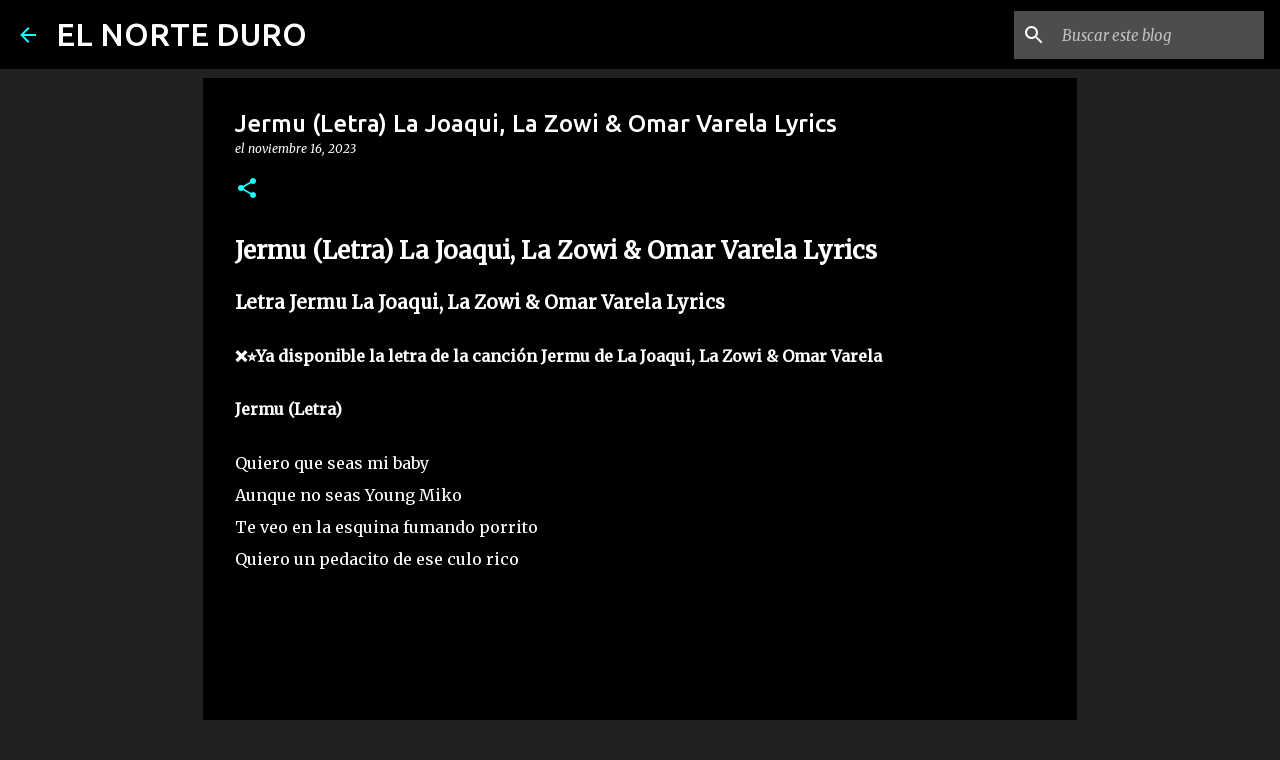

--- FILE ---
content_type: text/html; charset=UTF-8
request_url: https://www.elnorteduro.com/2023/11/jermu-letra-la-joaqui-la-zowi-omar.html
body_size: 37465
content:
<!DOCTYPE html>
<html dir='ltr' lang='es'>
<head>
<meta content='width=device-width, initial-scale=1' name='viewport'/>
<title>Jermu (Letra) La Joaqui, La Zowi &amp; Omar Varela Lyrics</title>
<meta content='text/html; charset=UTF-8' http-equiv='Content-Type'/>
<!-- Chrome, Firefox OS and Opera -->
<meta content='#212121' name='theme-color'/>
<!-- Windows Phone -->
<meta content='#212121' name='msapplication-navbutton-color'/>
<meta content='blogger' name='generator'/>
<link href='https://www.elnorteduro.com/favicon.ico' rel='icon' type='image/x-icon'/>
<link href='https://www.elnorteduro.com/2023/11/jermu-letra-la-joaqui-la-zowi-omar.html' rel='canonical'/>
<link rel="alternate" type="application/atom+xml" title="EL NORTE DURO - Atom" href="https://www.elnorteduro.com/feeds/posts/default" />
<link rel="alternate" type="application/rss+xml" title="EL NORTE DURO - RSS" href="https://www.elnorteduro.com/feeds/posts/default?alt=rss" />
<link rel="service.post" type="application/atom+xml" title="EL NORTE DURO - Atom" href="https://www.blogger.com/feeds/3061007895940758328/posts/default" />

<link rel="alternate" type="application/atom+xml" title="EL NORTE DURO - Atom" href="https://www.elnorteduro.com/feeds/6272396833265517746/comments/default" />
<!--Can't find substitution for tag [blog.ieCssRetrofitLinks]-->
<meta content='https://www.elnorteduro.com/2023/11/jermu-letra-la-joaqui-la-zowi-omar.html' property='og:url'/>
<meta content='Jermu (Letra) La Joaqui, La Zowi &amp; Omar Varela Lyrics' property='og:title'/>
<meta content='Descubre las letras oficiales de canciones de todos los géneros musicales en www.elnorteduro.com' property='og:description'/>
<style type='text/css'>@font-face{font-family:'Merriweather';font-style:italic;font-weight:300;font-stretch:100%;font-display:swap;src:url(//fonts.gstatic.com/s/merriweather/v33/u-4c0qyriQwlOrhSvowK_l5-eTxCVx0ZbwLvKH2Gk9hLmp0v5yA-xXPqCzLvF-adrHOg7iDTFw.woff2)format('woff2');unicode-range:U+0460-052F,U+1C80-1C8A,U+20B4,U+2DE0-2DFF,U+A640-A69F,U+FE2E-FE2F;}@font-face{font-family:'Merriweather';font-style:italic;font-weight:300;font-stretch:100%;font-display:swap;src:url(//fonts.gstatic.com/s/merriweather/v33/u-4c0qyriQwlOrhSvowK_l5-eTxCVx0ZbwLvKH2Gk9hLmp0v5yA-xXPqCzLvF--drHOg7iDTFw.woff2)format('woff2');unicode-range:U+0301,U+0400-045F,U+0490-0491,U+04B0-04B1,U+2116;}@font-face{font-family:'Merriweather';font-style:italic;font-weight:300;font-stretch:100%;font-display:swap;src:url(//fonts.gstatic.com/s/merriweather/v33/u-4c0qyriQwlOrhSvowK_l5-eTxCVx0ZbwLvKH2Gk9hLmp0v5yA-xXPqCzLvF-SdrHOg7iDTFw.woff2)format('woff2');unicode-range:U+0102-0103,U+0110-0111,U+0128-0129,U+0168-0169,U+01A0-01A1,U+01AF-01B0,U+0300-0301,U+0303-0304,U+0308-0309,U+0323,U+0329,U+1EA0-1EF9,U+20AB;}@font-face{font-family:'Merriweather';font-style:italic;font-weight:300;font-stretch:100%;font-display:swap;src:url(//fonts.gstatic.com/s/merriweather/v33/u-4c0qyriQwlOrhSvowK_l5-eTxCVx0ZbwLvKH2Gk9hLmp0v5yA-xXPqCzLvF-WdrHOg7iDTFw.woff2)format('woff2');unicode-range:U+0100-02BA,U+02BD-02C5,U+02C7-02CC,U+02CE-02D7,U+02DD-02FF,U+0304,U+0308,U+0329,U+1D00-1DBF,U+1E00-1E9F,U+1EF2-1EFF,U+2020,U+20A0-20AB,U+20AD-20C0,U+2113,U+2C60-2C7F,U+A720-A7FF;}@font-face{font-family:'Merriweather';font-style:italic;font-weight:300;font-stretch:100%;font-display:swap;src:url(//fonts.gstatic.com/s/merriweather/v33/u-4c0qyriQwlOrhSvowK_l5-eTxCVx0ZbwLvKH2Gk9hLmp0v5yA-xXPqCzLvF-udrHOg7iA.woff2)format('woff2');unicode-range:U+0000-00FF,U+0131,U+0152-0153,U+02BB-02BC,U+02C6,U+02DA,U+02DC,U+0304,U+0308,U+0329,U+2000-206F,U+20AC,U+2122,U+2191,U+2193,U+2212,U+2215,U+FEFF,U+FFFD;}@font-face{font-family:'Merriweather';font-style:italic;font-weight:400;font-stretch:100%;font-display:swap;src:url(//fonts.gstatic.com/s/merriweather/v33/u-4c0qyriQwlOrhSvowK_l5-eTxCVx0ZbwLvKH2Gk9hLmp0v5yA-xXPqCzLvF-adrHOg7iDTFw.woff2)format('woff2');unicode-range:U+0460-052F,U+1C80-1C8A,U+20B4,U+2DE0-2DFF,U+A640-A69F,U+FE2E-FE2F;}@font-face{font-family:'Merriweather';font-style:italic;font-weight:400;font-stretch:100%;font-display:swap;src:url(//fonts.gstatic.com/s/merriweather/v33/u-4c0qyriQwlOrhSvowK_l5-eTxCVx0ZbwLvKH2Gk9hLmp0v5yA-xXPqCzLvF--drHOg7iDTFw.woff2)format('woff2');unicode-range:U+0301,U+0400-045F,U+0490-0491,U+04B0-04B1,U+2116;}@font-face{font-family:'Merriweather';font-style:italic;font-weight:400;font-stretch:100%;font-display:swap;src:url(//fonts.gstatic.com/s/merriweather/v33/u-4c0qyriQwlOrhSvowK_l5-eTxCVx0ZbwLvKH2Gk9hLmp0v5yA-xXPqCzLvF-SdrHOg7iDTFw.woff2)format('woff2');unicode-range:U+0102-0103,U+0110-0111,U+0128-0129,U+0168-0169,U+01A0-01A1,U+01AF-01B0,U+0300-0301,U+0303-0304,U+0308-0309,U+0323,U+0329,U+1EA0-1EF9,U+20AB;}@font-face{font-family:'Merriweather';font-style:italic;font-weight:400;font-stretch:100%;font-display:swap;src:url(//fonts.gstatic.com/s/merriweather/v33/u-4c0qyriQwlOrhSvowK_l5-eTxCVx0ZbwLvKH2Gk9hLmp0v5yA-xXPqCzLvF-WdrHOg7iDTFw.woff2)format('woff2');unicode-range:U+0100-02BA,U+02BD-02C5,U+02C7-02CC,U+02CE-02D7,U+02DD-02FF,U+0304,U+0308,U+0329,U+1D00-1DBF,U+1E00-1E9F,U+1EF2-1EFF,U+2020,U+20A0-20AB,U+20AD-20C0,U+2113,U+2C60-2C7F,U+A720-A7FF;}@font-face{font-family:'Merriweather';font-style:italic;font-weight:400;font-stretch:100%;font-display:swap;src:url(//fonts.gstatic.com/s/merriweather/v33/u-4c0qyriQwlOrhSvowK_l5-eTxCVx0ZbwLvKH2Gk9hLmp0v5yA-xXPqCzLvF-udrHOg7iA.woff2)format('woff2');unicode-range:U+0000-00FF,U+0131,U+0152-0153,U+02BB-02BC,U+02C6,U+02DA,U+02DC,U+0304,U+0308,U+0329,U+2000-206F,U+20AC,U+2122,U+2191,U+2193,U+2212,U+2215,U+FEFF,U+FFFD;}@font-face{font-family:'Merriweather';font-style:normal;font-weight:400;font-stretch:100%;font-display:swap;src:url(//fonts.gstatic.com/s/merriweather/v33/u-4D0qyriQwlOrhSvowK_l5UcA6zuSYEqOzpPe3HOZJ5eX1WtLaQwmYiScCmDxhtNOKl8yDr3icaGV31CPDaYKfFQn0.woff2)format('woff2');unicode-range:U+0460-052F,U+1C80-1C8A,U+20B4,U+2DE0-2DFF,U+A640-A69F,U+FE2E-FE2F;}@font-face{font-family:'Merriweather';font-style:normal;font-weight:400;font-stretch:100%;font-display:swap;src:url(//fonts.gstatic.com/s/merriweather/v33/u-4D0qyriQwlOrhSvowK_l5UcA6zuSYEqOzpPe3HOZJ5eX1WtLaQwmYiScCmDxhtNOKl8yDr3icaEF31CPDaYKfFQn0.woff2)format('woff2');unicode-range:U+0301,U+0400-045F,U+0490-0491,U+04B0-04B1,U+2116;}@font-face{font-family:'Merriweather';font-style:normal;font-weight:400;font-stretch:100%;font-display:swap;src:url(//fonts.gstatic.com/s/merriweather/v33/u-4D0qyriQwlOrhSvowK_l5UcA6zuSYEqOzpPe3HOZJ5eX1WtLaQwmYiScCmDxhtNOKl8yDr3icaG131CPDaYKfFQn0.woff2)format('woff2');unicode-range:U+0102-0103,U+0110-0111,U+0128-0129,U+0168-0169,U+01A0-01A1,U+01AF-01B0,U+0300-0301,U+0303-0304,U+0308-0309,U+0323,U+0329,U+1EA0-1EF9,U+20AB;}@font-face{font-family:'Merriweather';font-style:normal;font-weight:400;font-stretch:100%;font-display:swap;src:url(//fonts.gstatic.com/s/merriweather/v33/u-4D0qyriQwlOrhSvowK_l5UcA6zuSYEqOzpPe3HOZJ5eX1WtLaQwmYiScCmDxhtNOKl8yDr3icaGl31CPDaYKfFQn0.woff2)format('woff2');unicode-range:U+0100-02BA,U+02BD-02C5,U+02C7-02CC,U+02CE-02D7,U+02DD-02FF,U+0304,U+0308,U+0329,U+1D00-1DBF,U+1E00-1E9F,U+1EF2-1EFF,U+2020,U+20A0-20AB,U+20AD-20C0,U+2113,U+2C60-2C7F,U+A720-A7FF;}@font-face{font-family:'Merriweather';font-style:normal;font-weight:400;font-stretch:100%;font-display:swap;src:url(//fonts.gstatic.com/s/merriweather/v33/u-4D0qyriQwlOrhSvowK_l5UcA6zuSYEqOzpPe3HOZJ5eX1WtLaQwmYiScCmDxhtNOKl8yDr3icaFF31CPDaYKfF.woff2)format('woff2');unicode-range:U+0000-00FF,U+0131,U+0152-0153,U+02BB-02BC,U+02C6,U+02DA,U+02DC,U+0304,U+0308,U+0329,U+2000-206F,U+20AC,U+2122,U+2191,U+2193,U+2212,U+2215,U+FEFF,U+FFFD;}@font-face{font-family:'Ubuntu';font-style:normal;font-weight:400;font-display:swap;src:url(//fonts.gstatic.com/s/ubuntu/v21/4iCs6KVjbNBYlgoKcg72nU6AF7xm.woff2)format('woff2');unicode-range:U+0460-052F,U+1C80-1C8A,U+20B4,U+2DE0-2DFF,U+A640-A69F,U+FE2E-FE2F;}@font-face{font-family:'Ubuntu';font-style:normal;font-weight:400;font-display:swap;src:url(//fonts.gstatic.com/s/ubuntu/v21/4iCs6KVjbNBYlgoKew72nU6AF7xm.woff2)format('woff2');unicode-range:U+0301,U+0400-045F,U+0490-0491,U+04B0-04B1,U+2116;}@font-face{font-family:'Ubuntu';font-style:normal;font-weight:400;font-display:swap;src:url(//fonts.gstatic.com/s/ubuntu/v21/4iCs6KVjbNBYlgoKcw72nU6AF7xm.woff2)format('woff2');unicode-range:U+1F00-1FFF;}@font-face{font-family:'Ubuntu';font-style:normal;font-weight:400;font-display:swap;src:url(//fonts.gstatic.com/s/ubuntu/v21/4iCs6KVjbNBYlgoKfA72nU6AF7xm.woff2)format('woff2');unicode-range:U+0370-0377,U+037A-037F,U+0384-038A,U+038C,U+038E-03A1,U+03A3-03FF;}@font-face{font-family:'Ubuntu';font-style:normal;font-weight:400;font-display:swap;src:url(//fonts.gstatic.com/s/ubuntu/v21/4iCs6KVjbNBYlgoKcQ72nU6AF7xm.woff2)format('woff2');unicode-range:U+0100-02BA,U+02BD-02C5,U+02C7-02CC,U+02CE-02D7,U+02DD-02FF,U+0304,U+0308,U+0329,U+1D00-1DBF,U+1E00-1E9F,U+1EF2-1EFF,U+2020,U+20A0-20AB,U+20AD-20C0,U+2113,U+2C60-2C7F,U+A720-A7FF;}@font-face{font-family:'Ubuntu';font-style:normal;font-weight:400;font-display:swap;src:url(//fonts.gstatic.com/s/ubuntu/v21/4iCs6KVjbNBYlgoKfw72nU6AFw.woff2)format('woff2');unicode-range:U+0000-00FF,U+0131,U+0152-0153,U+02BB-02BC,U+02C6,U+02DA,U+02DC,U+0304,U+0308,U+0329,U+2000-206F,U+20AC,U+2122,U+2191,U+2193,U+2212,U+2215,U+FEFF,U+FFFD;}@font-face{font-family:'Ubuntu';font-style:normal;font-weight:500;font-display:swap;src:url(//fonts.gstatic.com/s/ubuntu/v21/4iCv6KVjbNBYlgoCjC3jvWyNPYZvg7UI.woff2)format('woff2');unicode-range:U+0460-052F,U+1C80-1C8A,U+20B4,U+2DE0-2DFF,U+A640-A69F,U+FE2E-FE2F;}@font-face{font-family:'Ubuntu';font-style:normal;font-weight:500;font-display:swap;src:url(//fonts.gstatic.com/s/ubuntu/v21/4iCv6KVjbNBYlgoCjC3jtGyNPYZvg7UI.woff2)format('woff2');unicode-range:U+0301,U+0400-045F,U+0490-0491,U+04B0-04B1,U+2116;}@font-face{font-family:'Ubuntu';font-style:normal;font-weight:500;font-display:swap;src:url(//fonts.gstatic.com/s/ubuntu/v21/4iCv6KVjbNBYlgoCjC3jvGyNPYZvg7UI.woff2)format('woff2');unicode-range:U+1F00-1FFF;}@font-face{font-family:'Ubuntu';font-style:normal;font-weight:500;font-display:swap;src:url(//fonts.gstatic.com/s/ubuntu/v21/4iCv6KVjbNBYlgoCjC3js2yNPYZvg7UI.woff2)format('woff2');unicode-range:U+0370-0377,U+037A-037F,U+0384-038A,U+038C,U+038E-03A1,U+03A3-03FF;}@font-face{font-family:'Ubuntu';font-style:normal;font-weight:500;font-display:swap;src:url(//fonts.gstatic.com/s/ubuntu/v21/4iCv6KVjbNBYlgoCjC3jvmyNPYZvg7UI.woff2)format('woff2');unicode-range:U+0100-02BA,U+02BD-02C5,U+02C7-02CC,U+02CE-02D7,U+02DD-02FF,U+0304,U+0308,U+0329,U+1D00-1DBF,U+1E00-1E9F,U+1EF2-1EFF,U+2020,U+20A0-20AB,U+20AD-20C0,U+2113,U+2C60-2C7F,U+A720-A7FF;}@font-face{font-family:'Ubuntu';font-style:normal;font-weight:500;font-display:swap;src:url(//fonts.gstatic.com/s/ubuntu/v21/4iCv6KVjbNBYlgoCjC3jsGyNPYZvgw.woff2)format('woff2');unicode-range:U+0000-00FF,U+0131,U+0152-0153,U+02BB-02BC,U+02C6,U+02DA,U+02DC,U+0304,U+0308,U+0329,U+2000-206F,U+20AC,U+2122,U+2191,U+2193,U+2212,U+2215,U+FEFF,U+FFFD;}@font-face{font-family:'Ubuntu';font-style:normal;font-weight:700;font-display:swap;src:url(//fonts.gstatic.com/s/ubuntu/v21/4iCv6KVjbNBYlgoCxCvjvWyNPYZvg7UI.woff2)format('woff2');unicode-range:U+0460-052F,U+1C80-1C8A,U+20B4,U+2DE0-2DFF,U+A640-A69F,U+FE2E-FE2F;}@font-face{font-family:'Ubuntu';font-style:normal;font-weight:700;font-display:swap;src:url(//fonts.gstatic.com/s/ubuntu/v21/4iCv6KVjbNBYlgoCxCvjtGyNPYZvg7UI.woff2)format('woff2');unicode-range:U+0301,U+0400-045F,U+0490-0491,U+04B0-04B1,U+2116;}@font-face{font-family:'Ubuntu';font-style:normal;font-weight:700;font-display:swap;src:url(//fonts.gstatic.com/s/ubuntu/v21/4iCv6KVjbNBYlgoCxCvjvGyNPYZvg7UI.woff2)format('woff2');unicode-range:U+1F00-1FFF;}@font-face{font-family:'Ubuntu';font-style:normal;font-weight:700;font-display:swap;src:url(//fonts.gstatic.com/s/ubuntu/v21/4iCv6KVjbNBYlgoCxCvjs2yNPYZvg7UI.woff2)format('woff2');unicode-range:U+0370-0377,U+037A-037F,U+0384-038A,U+038C,U+038E-03A1,U+03A3-03FF;}@font-face{font-family:'Ubuntu';font-style:normal;font-weight:700;font-display:swap;src:url(//fonts.gstatic.com/s/ubuntu/v21/4iCv6KVjbNBYlgoCxCvjvmyNPYZvg7UI.woff2)format('woff2');unicode-range:U+0100-02BA,U+02BD-02C5,U+02C7-02CC,U+02CE-02D7,U+02DD-02FF,U+0304,U+0308,U+0329,U+1D00-1DBF,U+1E00-1E9F,U+1EF2-1EFF,U+2020,U+20A0-20AB,U+20AD-20C0,U+2113,U+2C60-2C7F,U+A720-A7FF;}@font-face{font-family:'Ubuntu';font-style:normal;font-weight:700;font-display:swap;src:url(//fonts.gstatic.com/s/ubuntu/v21/4iCv6KVjbNBYlgoCxCvjsGyNPYZvgw.woff2)format('woff2');unicode-range:U+0000-00FF,U+0131,U+0152-0153,U+02BB-02BC,U+02C6,U+02DA,U+02DC,U+0304,U+0308,U+0329,U+2000-206F,U+20AC,U+2122,U+2191,U+2193,U+2212,U+2215,U+FEFF,U+FFFD;}</style>
<style id='page-skin-1' type='text/css'><!--
/*! normalize.css v8.0.0 | MIT License | github.com/necolas/normalize.css */html{line-height:1.15;-webkit-text-size-adjust:100%}body{margin:0}h1{font-size:2em;margin:.67em 0}hr{box-sizing:content-box;height:0;overflow:visible}pre{font-family:monospace,monospace;font-size:1em}a{background-color:transparent}abbr[title]{border-bottom:none;text-decoration:underline;text-decoration:underline dotted}b,strong{font-weight:bolder}code,kbd,samp{font-family:monospace,monospace;font-size:1em}small{font-size:80%}sub,sup{font-size:75%;line-height:0;position:relative;vertical-align:baseline}sub{bottom:-0.25em}sup{top:-0.5em}img{border-style:none}button,input,optgroup,select,textarea{font-family:inherit;font-size:100%;line-height:1.15;margin:0}button,input{overflow:visible}button,select{text-transform:none}button,[type="button"],[type="reset"],[type="submit"]{-webkit-appearance:button}button::-moz-focus-inner,[type="button"]::-moz-focus-inner,[type="reset"]::-moz-focus-inner,[type="submit"]::-moz-focus-inner{border-style:none;padding:0}button:-moz-focusring,[type="button"]:-moz-focusring,[type="reset"]:-moz-focusring,[type="submit"]:-moz-focusring{outline:1px dotted ButtonText}fieldset{padding:.35em .75em .625em}legend{box-sizing:border-box;color:inherit;display:table;max-width:100%;padding:0;white-space:normal}progress{vertical-align:baseline}textarea{overflow:auto}[type="checkbox"],[type="radio"]{box-sizing:border-box;padding:0}[type="number"]::-webkit-inner-spin-button,[type="number"]::-webkit-outer-spin-button{height:auto}[type="search"]{-webkit-appearance:textfield;outline-offset:-2px}[type="search"]::-webkit-search-decoration{-webkit-appearance:none}::-webkit-file-upload-button{-webkit-appearance:button;font:inherit}details{display:block}summary{display:list-item}template{display:none}[hidden]{display:none}
/*!************************************************
* Blogger Template Style
* Name: Emporio
**************************************************/
body{
word-wrap:break-word;
overflow-wrap:break-word;
word-break:break-word
}
.hidden{
display:none
}
.invisible{
visibility:hidden
}
.container:after,.float-container:after{
clear:both;
content:"";
display:table
}
.clearboth{
clear:both
}
#comments .comment .comment-actions,.subscribe-popup .FollowByEmail .follow-by-email-submit{
background:transparent;
border:0;
box-shadow:none;
color:#18ffff;
cursor:pointer;
font-size:14px;
font-weight:700;
outline:none;
text-decoration:none;
text-transform:uppercase;
width:auto
}
.dim-overlay{
height:100vh;
left:0;
position:fixed;
top:0;
width:100%
}
#sharing-dim-overlay{
background-color:transparent
}
input::-ms-clear{
display:none
}
.blogger-logo,.svg-icon-24.blogger-logo{
fill:#ff9800;
opacity:1
}
.skip-navigation{
background-color:#fff;
box-sizing:border-box;
color:#000;
display:block;
height:0;
left:0;
line-height:50px;
overflow:hidden;
padding-top:0;
position:fixed;
text-align:center;
top:0;
-webkit-transition:box-shadow .3s,height .3s,padding-top .3s;
transition:box-shadow .3s,height .3s,padding-top .3s;
width:100%;
z-index:900
}
.skip-navigation:focus{
box-shadow:0 4px 5px 0 rgba(0,0,0,.14),0 1px 10px 0 rgba(0,0,0,.12),0 2px 4px -1px rgba(0,0,0,.2);
height:50px
}
#main{
outline:none
}
.main-heading{
clip:rect(1px,1px,1px,1px);
border:0;
height:1px;
overflow:hidden;
padding:0;
position:absolute;
width:1px
}
.Attribution{
margin-top:1em;
text-align:center
}
.Attribution .blogger img,.Attribution .blogger svg{
vertical-align:bottom
}
.Attribution .blogger img{
margin-right:.5em
}
.Attribution div{
line-height:24px;
margin-top:.5em
}
.Attribution .copyright,.Attribution .image-attribution{
font-size:.7em;
margin-top:1.5em
}
.bg-photo{
background-attachment:scroll!important
}
body .CSS_LIGHTBOX{
z-index:900
}
.extendable .show-less,.extendable .show-more{
border-color:#18ffff;
color:#18ffff;
margin-top:8px
}
.extendable .show-less.hidden,.extendable .show-more.hidden,.inline-ad{
display:none
}
.inline-ad{
max-width:100%;
overflow:hidden
}
.adsbygoogle{
display:block
}
#cookieChoiceInfo{
bottom:0;
top:auto
}
iframe.b-hbp-video{
border:0
}
.post-body iframe{
max-width:100%
}
.post-body a[imageanchor="1"]{
display:inline-block
}
.byline{
margin-right:1em
}
.byline:last-child{
margin-right:0
}
.link-copied-dialog{
max-width:520px;
outline:0
}
.link-copied-dialog .modal-dialog-buttons{
margin-top:8px
}
.link-copied-dialog .goog-buttonset-default{
background:transparent;
border:0
}
.link-copied-dialog .goog-buttonset-default:focus{
outline:0
}
.paging-control-container{
margin-bottom:16px
}
.paging-control-container .paging-control{
display:inline-block
}
.paging-control-container .comment-range-text:after,.paging-control-container .paging-control{
color:#18ffff
}
.paging-control-container .comment-range-text,.paging-control-container .paging-control{
margin-right:8px
}
.paging-control-container .comment-range-text:after,.paging-control-container .paging-control:after{
padding-left:8px;
content:"\b7";
cursor:default;
pointer-events:none
}
.paging-control-container .comment-range-text:last-child:after,.paging-control-container .paging-control:last-child:after{
content:none
}
.byline.reactions iframe{
height:20px
}
.b-notification{
background-color:#fff;
border-bottom:1px solid #000;
box-sizing:border-box;
color:#000;
padding:16px 32px;
text-align:center
}
.b-notification.visible{
-webkit-transition:margin-top .3s cubic-bezier(.4,0,.2,1);
transition:margin-top .3s cubic-bezier(.4,0,.2,1)
}
.b-notification.invisible{
position:absolute
}
.b-notification-close{
position:absolute;
right:8px;
top:8px
}
.no-posts-message{
line-height:40px;
text-align:center
}
@media screen and (max-width:745px){
body.item-view .post-body a[imageanchor="1"][style*="float: left;"],body.item-view .post-body a[imageanchor="1"][style*="float: right;"]{
clear:none!important;
float:none!important
}
body.item-view .post-body a[imageanchor="1"] img{
display:block;
height:auto;
margin:0 auto
}
body.item-view .post-body>.separator:first-child>a[imageanchor="1"]:first-child{
margin-top:20px
}
.post-body a[imageanchor]{
display:block
}
body.item-view .post-body a[imageanchor="1"]{
margin-left:0!important;
margin-right:0!important
}
body.item-view .post-body a[imageanchor="1"]+a[imageanchor="1"]{
margin-top:16px
}
}
.item-control{
display:none
}
#comments{
border-top:1px dashed rgba(0,0,0,.54);
margin-top:20px;
padding:20px
}
#comments .comment-thread ol{
padding-left:0;
margin:0;
padding-left:0
}
#comments .comment .comment-replybox-single,#comments .comment-thread .comment-replies{
margin-left:60px
}
#comments .comment-thread .thread-count{
display:none
}
#comments .comment{
list-style-type:none;
padding:0 0 30px;
position:relative
}
#comments .comment .comment{
padding-bottom:8px
}
.comment .avatar-image-container{
position:absolute
}
.comment .avatar-image-container img{
border-radius:50%
}
.avatar-image-container svg,.comment .avatar-image-container .avatar-icon{
fill:#18ffff;
border:1px solid #18ffff;
border-radius:50%;
box-sizing:border-box;
height:35px;
margin:0;
padding:7px;
width:35px
}
.comment .comment-block{
margin-left:60px;
margin-top:10px;
padding-bottom:0
}
#comments .comment-author-header-wrapper{
margin-left:40px
}
#comments .comment .thread-expanded .comment-block{
padding-bottom:20px
}
#comments .comment .comment-header .user,#comments .comment .comment-header .user a{
color:#ffffff;
font-style:normal;
font-weight:700
}
#comments .comment .comment-actions{
bottom:0;
margin-bottom:15px;
position:absolute
}
#comments .comment .comment-actions>*{
margin-right:8px
}
#comments .comment .comment-header .datetime{
margin-left:8px;
bottom:0;
display:inline-block;
font-size:13px;
font-style:italic
}
#comments .comment .comment-footer .comment-timestamp a,#comments .comment .comment-header .datetime,#comments .comment .comment-header .datetime a{
color:rgba(255,255,255,.54)
}
#comments .comment .comment-content,.comment .comment-body{
margin-top:12px;
word-break:break-word
}
.comment-body{
margin-bottom:12px
}
#comments.embed[data-num-comments="0"]{
border:0;
margin-top:0;
padding-top:0
}
#comment-editor-src,#comments.embed[data-num-comments="0"] #comment-post-message,#comments.embed[data-num-comments="0"] div.comment-form>p,#comments.embed[data-num-comments="0"] p.comment-footer{
display:none
}
.comments .comments-content .loadmore.loaded{
max-height:0;
opacity:0;
overflow:hidden
}
.extendable .remaining-items{
height:0;
overflow:hidden;
-webkit-transition:height .3s cubic-bezier(.4,0,.2,1);
transition:height .3s cubic-bezier(.4,0,.2,1)
}
.extendable .remaining-items.expanded{
height:auto
}
.svg-icon-24,.svg-icon-24-button{
cursor:pointer;
height:24px;
min-width:24px;
width:24px
}
.touch-icon{
margin:-12px;
padding:12px
}
.touch-icon:active,.touch-icon:focus{
background-color:hsla(0,0%,60%,.4);
border-radius:50%
}
svg:not(:root).touch-icon{
overflow:visible
}
html[dir=rtl] .rtl-reversible-icon{
-webkit-transform:scaleX(-1);
transform:scaleX(-1)
}
.svg-icon-24-button,.touch-icon-button{
background:transparent;
border:0;
margin:0;
outline:none;
padding:0
}
.touch-icon-button .touch-icon:active,.touch-icon-button .touch-icon:focus{
background-color:transparent
}
.touch-icon-button:active .touch-icon,.touch-icon-button:focus .touch-icon{
background-color:hsla(0,0%,60%,.4);
border-radius:50%
}
.Profile .default-avatar-wrapper .avatar-icon{
fill:#18ffff;
border:1px solid #18ffff;
border-radius:50%;
box-sizing:border-box;
margin:0
}
.Profile .individual .default-avatar-wrapper .avatar-icon{
padding:25px
}
.Profile .individual .avatar-icon,.Profile .individual .profile-img{
height:90px;
width:90px
}
.Profile .team .default-avatar-wrapper .avatar-icon{
padding:8px
}
.Profile .team .avatar-icon,.Profile .team .default-avatar-wrapper,.Profile .team .profile-img{
height:40px;
width:40px
}
.snippet-container{
margin:0;
overflow:hidden;
position:relative
}
.snippet-fade{
right:0;
bottom:0;
box-sizing:border-box;
position:absolute;
width:96px
}
.snippet-fade:after{
content:"\2026";
float:right
}
.centered-top-container.sticky{
left:0;
position:fixed;
right:0;
top:0;
-webkit-transition-duration:.2s;
transition-duration:.2s;
-webkit-transition-property:opacity,-webkit-transform;
transition-property:opacity,-webkit-transform;
transition-property:transform,opacity;
transition-property:transform,opacity,-webkit-transform;
-webkit-transition-timing-function:cubic-bezier(.4,0,.2,1);
transition-timing-function:cubic-bezier(.4,0,.2,1);
width:auto;
z-index:8
}
.centered-top-placeholder{
display:none
}
.collapsed-header .centered-top-placeholder{
display:block
}
.centered-top-container .Header .replaced h1,.centered-top-placeholder .Header .replaced h1{
display:none
}
.centered-top-container.sticky .Header .replaced h1{
display:block
}
.centered-top-container.sticky .Header .header-widget{
background:none
}
.centered-top-container.sticky .Header .header-image-wrapper{
display:none
}
.centered-top-container img,.centered-top-placeholder img{
max-width:100%
}
.collapsible{
-webkit-transition:height .3s cubic-bezier(.4,0,.2,1);
transition:height .3s cubic-bezier(.4,0,.2,1)
}
.collapsible,.collapsible>summary{
display:block;
overflow:hidden
}
.collapsible>:not(summary){
display:none
}
.collapsible[open]>:not(summary){
display:block
}
.collapsible:focus,.collapsible>summary:focus{
outline:none
}
.collapsible>summary{
cursor:pointer;
display:block;
padding:0
}
.collapsible:focus>summary,.collapsible>summary:focus{
background-color:transparent
}
.collapsible>summary::-webkit-details-marker{
display:none
}
.collapsible-title{
-webkit-box-align:center;
align-items:center;
display:-webkit-box;
display:flex
}
.collapsible-title .title{
-webkit-box-flex:1;
-webkit-box-ordinal-group:1;
flex:1 1 auto;
order:0;
overflow:hidden;
text-overflow:ellipsis;
white-space:nowrap
}
.collapsible-title .chevron-down,.collapsible[open] .collapsible-title .chevron-up{
display:block
}
.collapsible-title .chevron-up,.collapsible[open] .collapsible-title .chevron-down{
display:none
}
.flat-button{
border-radius:2px;
font-weight:700;
margin:-8px;
padding:8px;
text-transform:uppercase
}
.flat-button,.flat-icon-button{
cursor:pointer;
display:inline-block
}
.flat-icon-button{
background:transparent;
border:0;
box-sizing:content-box;
line-height:0;
margin:-12px;
outline:none;
padding:12px
}
.flat-icon-button,.flat-icon-button .splash-wrapper{
border-radius:50%
}
.flat-icon-button .splash.animate{
-webkit-animation-duration:.3s;
animation-duration:.3s
}
body#layout .bg-photo,body#layout .bg-photo-overlay{
display:none
}
body#layout .centered{
max-width:954px
}
body#layout .navigation{
display:none
}
body#layout .sidebar-container{
display:inline-block;
width:40%
}
body#layout .hamburger-menu,body#layout .search{
display:none
}
.overflowable-container{
max-height:44px;
overflow:hidden;
position:relative
}
.overflow-button{
cursor:pointer
}
#overflowable-dim-overlay{
background:transparent
}
.overflow-popup{
background-color:#000000;
box-shadow:0 2px 2px 0 rgba(0,0,0,.14),0 3px 1px -2px rgba(0,0,0,.2),0 1px 5px 0 rgba(0,0,0,.12);
left:0;
max-width:calc(100% - 32px);
position:absolute;
top:0;
visibility:hidden;
z-index:101
}
.overflow-popup ul{
list-style:none
}
.overflow-popup .tabs li,.overflow-popup li{
display:block;
height:auto
}
.overflow-popup .tabs li{
padding-left:0;
padding-right:0
}
.overflow-button.hidden,.overflow-popup .tabs li.hidden,.overflow-popup li.hidden,.widget.Sharing .sharing-button{
display:none
}
.widget.Sharing .sharing-buttons li{
padding:0
}
.widget.Sharing .sharing-buttons li span{
display:none
}
.post-share-buttons{
position:relative
}
.sharing-open.touch-icon-button:active .touch-icon,.sharing-open.touch-icon-button:focus .touch-icon{
background-color:transparent
}
.share-buttons{
background-color:#000000;
border-radius:2px;
box-shadow:0 2px 2px 0 rgba(0,0,0,.14),0 3px 1px -2px rgba(0,0,0,.2),0 1px 5px 0 rgba(0,0,0,.12);
color:#ffffff;
list-style:none;
margin:0;
min-width:200px;
padding:8px 0;
position:absolute;
top:-11px;
z-index:101
}
.share-buttons.hidden{
display:none
}
.sharing-button{
background:transparent;
border:0;
cursor:pointer;
margin:0;
outline:none;
padding:0
}
.share-buttons li{
height:48px;
margin:0
}
.share-buttons li:last-child{
margin-bottom:0
}
.share-buttons li .sharing-platform-button{
box-sizing:border-box;
cursor:pointer;
display:block;
height:100%;
margin-bottom:0;
padding:0 16px;
position:relative;
width:100%
}
.share-buttons li .sharing-platform-button:focus,.share-buttons li .sharing-platform-button:hover{
background-color:hsla(0,0%,50%,.1);
outline:none
}
.share-buttons li svg[class*=" sharing-"],.share-buttons li svg[class^=sharing-]{
position:absolute;
top:10px
}
.share-buttons li span.sharing-platform-button{
position:relative;
top:0
}
.share-buttons li .platform-sharing-text{
margin-left:56px;
display:block;
font-size:16px;
line-height:48px;
white-space:nowrap
}
.sidebar-container{
-webkit-overflow-scrolling:touch;
background-color:#212121;
max-width:280px;
overflow-y:auto;
-webkit-transition-duration:.3s;
transition-duration:.3s;
-webkit-transition-property:-webkit-transform;
transition-property:-webkit-transform;
transition-property:transform;
transition-property:transform,-webkit-transform;
-webkit-transition-timing-function:cubic-bezier(0,0,.2,1);
transition-timing-function:cubic-bezier(0,0,.2,1);
width:280px;
z-index:101
}
.sidebar-container .navigation{
line-height:0;
padding:16px
}
.sidebar-container .sidebar-back{
cursor:pointer
}
.sidebar-container .widget{
background:none;
margin:0 16px;
padding:16px 0
}
.sidebar-container .widget .title{
color:#ffffff;
margin:0
}
.sidebar-container .widget ul{
list-style:none;
margin:0;
padding:0
}
.sidebar-container .widget ul ul{
margin-left:1em
}
.sidebar-container .widget li{
font-size:16px;
line-height:normal
}
.sidebar-container .widget+.widget{
border-top:1px solid rgba(255, 255, 255, 0.12)
}
.BlogArchive li{
margin:16px 0
}
.BlogArchive li:last-child{
margin-bottom:0
}
.Label li a{
display:inline-block
}
.BlogArchive .post-count,.Label .label-count{
margin-left:.25em;
float:right
}
.BlogArchive .post-count:before,.Label .label-count:before{
content:"("
}
.BlogArchive .post-count:after,.Label .label-count:after{
content:")"
}
.widget.Translate .skiptranslate>div{
display:block!important
}
.widget.Profile .profile-link{
display:-webkit-box;
display:flex
}
.widget.Profile .team-member .default-avatar-wrapper,.widget.Profile .team-member .profile-img{
-webkit-box-flex:0;
margin-right:1em;
flex:0 0 auto
}
.widget.Profile .individual .profile-link{
-webkit-box-orient:vertical;
-webkit-box-direction:normal;
flex-direction:column
}
.widget.Profile .team .profile-link .profile-name{
-webkit-box-flex:1;
align-self:center;
display:block;
flex:1 1 auto
}
.dim-overlay{
background-color:rgba(0,0,0,.54)
}
body.sidebar-visible{
overflow-y:hidden
}
@media screen and (max-width:680px){
.sidebar-container{
bottom:0;
left:auto;
position:fixed;
right:0;
top:0
}
.sidebar-container.sidebar-invisible{
-webkit-transform:translateX(100%);
transform:translateX(100%);
-webkit-transition-timing-function:cubic-bezier(.4,0,.6,1);
transition-timing-function:cubic-bezier(.4,0,.6,1)
}
}
.dialog{
background:#000000;
box-shadow:0 2px 2px 0 rgba(0,0,0,.14),0 3px 1px -2px rgba(0,0,0,.2),0 1px 5px 0 rgba(0,0,0,.12);
box-sizing:border-box;
color:#ffffff;
padding:30px;
position:fixed;
text-align:center;
width:calc(100% - 24px);
z-index:101
}
.dialog input[type=email],.dialog input[type=text]{
background-color:transparent;
border:0;
border-bottom:1px solid rgba(255,255,255,.12);
color:#ffffff;
display:block;
font-family:Ubuntu, sans-serif;
font-size:16px;
line-height:24px;
margin:auto;
outline:none;
padding-bottom:7px;
text-align:center;
width:100%
}
.dialog input[type=email]::-webkit-input-placeholder,.dialog input[type=text]::-webkit-input-placeholder{
color:rgba(255,255,255,.5)
}
.dialog input[type=email]::-moz-placeholder,.dialog input[type=text]::-moz-placeholder{
color:rgba(255,255,255,.5)
}
.dialog input[type=email]:-ms-input-placeholder,.dialog input[type=text]:-ms-input-placeholder{
color:rgba(255,255,255,.5)
}
.dialog input[type=email]::-ms-input-placeholder,.dialog input[type=text]::-ms-input-placeholder{
color:rgba(255,255,255,.5)
}
.dialog input[type=email]::placeholder,.dialog input[type=text]::placeholder{
color:rgba(255,255,255,.5)
}
.dialog input[type=email]:focus,.dialog input[type=text]:focus{
border-bottom:2px solid #18ffff;
padding-bottom:6px
}
.dialog input.no-cursor{
color:transparent;
text-shadow:0 0 0 #ffffff
}
.dialog input.no-cursor:focus{
outline:none
}
.dialog input[type=submit]{
font-family:Ubuntu, sans-serif
}
.dialog .goog-buttonset-default{
color:#18ffff
}
.loading-spinner-large{
-webkit-animation:mspin-rotate 1568.63ms linear infinite;
animation:mspin-rotate 1568.63ms linear infinite;
height:48px;
overflow:hidden;
position:absolute;
width:48px;
z-index:200
}
.loading-spinner-large>div{
-webkit-animation:mspin-revrot 5332ms steps(4) infinite;
animation:mspin-revrot 5332ms steps(4) infinite
}
.loading-spinner-large>div>div{
-webkit-animation:mspin-singlecolor-large-film 1333ms steps(81) infinite;
animation:mspin-singlecolor-large-film 1333ms steps(81) infinite;
background-size:100%;
height:48px;
width:3888px
}
.mspin-black-large>div>div,.mspin-grey_54-large>div>div{
background-image:url(https://www.blogblog.com/indie/mspin_black_large.svg)
}
.mspin-white-large>div>div{
background-image:url(https://www.blogblog.com/indie/mspin_white_large.svg)
}
.mspin-grey_54-large{
opacity:.54
}
@-webkit-keyframes mspin-singlecolor-large-film{
0%{
-webkit-transform:translateX(0);
transform:translateX(0)
}
to{
-webkit-transform:translateX(-3888px);
transform:translateX(-3888px)
}
}
@keyframes mspin-singlecolor-large-film{
0%{
-webkit-transform:translateX(0);
transform:translateX(0)
}
to{
-webkit-transform:translateX(-3888px);
transform:translateX(-3888px)
}
}
@-webkit-keyframes mspin-rotate{
0%{
-webkit-transform:rotate(0deg);
transform:rotate(0deg)
}
to{
-webkit-transform:rotate(1turn);
transform:rotate(1turn)
}
}
@keyframes mspin-rotate{
0%{
-webkit-transform:rotate(0deg);
transform:rotate(0deg)
}
to{
-webkit-transform:rotate(1turn);
transform:rotate(1turn)
}
}
@-webkit-keyframes mspin-revrot{
0%{
-webkit-transform:rotate(0deg);
transform:rotate(0deg)
}
to{
-webkit-transform:rotate(-1turn);
transform:rotate(-1turn)
}
}
@keyframes mspin-revrot{
0%{
-webkit-transform:rotate(0deg);
transform:rotate(0deg)
}
to{
-webkit-transform:rotate(-1turn);
transform:rotate(-1turn)
}
}
.subscribe-popup{
max-width:364px
}
.subscribe-popup h3{
color:#ffffff;
font-size:1.8em;
margin-top:0
}
.subscribe-popup .FollowByEmail h3{
display:none
}
.subscribe-popup .FollowByEmail .follow-by-email-submit{
color:#18ffff;
display:inline-block;
margin:24px auto 0;
white-space:normal;
width:auto
}
.subscribe-popup .FollowByEmail .follow-by-email-submit:disabled{
cursor:default;
opacity:.3
}
@media (max-width:800px){
.blog-name div.widget.Subscribe{
margin-bottom:16px
}
body.item-view .blog-name div.widget.Subscribe{
margin:8px auto 16px;
width:100%
}
}
.sidebar-container .svg-icon-24{
fill:#18ffff
}
.centered-top .svg-icon-24{
fill:#18ffff
}
.centered-bottom .svg-icon-24.touch-icon,.centered-bottom a .svg-icon-24,.centered-bottom button .svg-icon-24{
fill:#18ffff
}
.post-wrapper .svg-icon-24.touch-icon,.post-wrapper a .svg-icon-24,.post-wrapper button .svg-icon-24{
fill:#18ffff
}
.centered-bottom .share-buttons .svg-icon-24,.share-buttons .svg-icon-24{
fill:#18ffff
}
.svg-icon-24.hamburger-menu{
fill:#18ffff
}
body#layout .page_body{
padding:0;
position:relative;
top:0
}
body#layout .page{
display:inline-block;
left:inherit;
position:relative;
vertical-align:top;
width:540px
}
body{
background:#f7f7f7 none repeat scroll top left;
background-color:#212121;
background-size:cover;
font:400 16px Ubuntu, sans-serif;
margin:0;
min-height:100vh
}
body,h3,h3.title{
color:#ffffff
}
.post-wrapper .post-title,.post-wrapper .post-title a,.post-wrapper .post-title a:hover,.post-wrapper .post-title a:visited{
color:#ffffff
}
a{
color:#18ffff;
text-decoration:none
}
a:visited{
color:#18ffff
}
a:hover{
color:#18ffff
}
blockquote{
color:#eeeeee;
font:400 16px Ubuntu, sans-serif;
font-size:x-large;
font-style:italic;
font-weight:300;
text-align:center
}
.dim-overlay{
z-index:100
}
.page{
-webkit-box-orient:vertical;
-webkit-box-direction:normal;
box-sizing:border-box;
display:-webkit-box;
display:flex;
flex-direction:column;
min-height:100vh;
padding-bottom:1em
}
.page>*{
-webkit-box-flex:0;
flex:0 0 auto
}
.page>#footer{
margin-top:auto
}
.bg-photo-container{
overflow:hidden
}
.bg-photo-container,.bg-photo-container .bg-photo{
height:464px;
width:100%
}
.bg-photo-container .bg-photo{
background-position:50%;
background-size:cover;
z-index:-1
}
.centered{
margin:0 auto;
position:relative;
width:1482px
}
.centered .main,.centered .main-container{
float:left
}
.centered .main{
padding-bottom:1em
}
.centered .centered-bottom:after{
clear:both;
content:"";
display:table
}
@media (min-width:1626px){
.page_body.has-vertical-ads .centered{
width:1625px
}
}
@media (min-width:1225px) and (max-width:1482px){
.centered{
width:1081px
}
}
@media (min-width:1225px) and (max-width:1625px){
.page_body.has-vertical-ads .centered{
width:1224px
}
}
@media (max-width:1224px){
.centered{
width:680px
}
}
@media (max-width:680px){
.centered{
max-width:600px;
width:100%
}
}
.feed-view .post-wrapper.hero,.main,.main-container,.post-filter-message,.top-nav .section{
width:1187px
}
@media (min-width:1225px) and (max-width:1482px){
.feed-view .post-wrapper.hero,.main,.main-container,.post-filter-message,.top-nav .section{
width:786px
}
}
@media (min-width:1225px) and (max-width:1625px){
.feed-view .page_body.has-vertical-ads .post-wrapper.hero,.page_body.has-vertical-ads .feed-view .post-wrapper.hero,.page_body.has-vertical-ads .main,.page_body.has-vertical-ads .main-container,.page_body.has-vertical-ads .post-filter-message,.page_body.has-vertical-ads .top-nav .section{
width:786px
}
}
@media (max-width:1224px){
.feed-view .post-wrapper.hero,.main,.main-container,.post-filter-message,.top-nav .section{
width:auto
}
}
.widget .title{
font-size:18px;
line-height:28px;
margin:18px 0
}
.extendable .show-less,.extendable .show-more{
color:#18ffff;
cursor:pointer;
font:500 12px Ubuntu, sans-serif;
margin:0 -16px;
padding:16px;
text-transform:uppercase
}
.widget.Profile{
font:400 16px Ubuntu, sans-serif
}
.sidebar-container .widget.Profile{
padding:16px
}
.widget.Profile h2{
display:none
}
.widget.Profile .title{
margin:16px 32px
}
.widget.Profile .profile-img{
border-radius:50%
}
.widget.Profile .individual{
display:-webkit-box;
display:flex
}
.widget.Profile .individual .profile-info{
margin-left:16px;
align-self:center
}
.widget.Profile .profile-datablock{
margin-bottom:.75em;
margin-top:0
}
.widget.Profile .profile-link{
background-image:none!important;
font-family:inherit;
max-width:100%;
overflow:hidden
}
.widget.Profile .individual .profile-link{
display:block;
margin:0 -10px;
padding:0 10px
}
.widget.Profile .individual .profile-data a.profile-link.g-profile,.widget.Profile .team a.profile-link.g-profile .profile-name{
color:#ffffff;
font:500 16px Ubuntu, sans-serif;
margin-bottom:.75em
}
.widget.Profile .individual .profile-data a.profile-link.g-profile{
line-height:1.25
}
.widget.Profile .individual>a:first-child{
flex-shrink:0
}
.widget.Profile dd{
margin:0
}
.widget.Profile ul{
list-style:none;
padding:0
}
.widget.Profile ul li{
margin:10px 0 30px
}
.widget.Profile .team .extendable,.widget.Profile .team .extendable .first-items,.widget.Profile .team .extendable .remaining-items{
margin:0;
max-width:100%;
padding:0
}
.widget.Profile .team-member .profile-name-container{
-webkit-box-flex:0;
flex:0 1 auto
}
.widget.Profile .team .extendable .show-less,.widget.Profile .team .extendable .show-more{
left:56px;
position:relative
}
#comments a,.post-wrapper a{
color:#18ffff
}
div.widget.Blog .blog-posts .post-outer{
border:0
}
div.widget.Blog .post-outer{
padding-bottom:0
}
.post .thumb{
float:left;
height:20%;
width:20%
}
.no-posts-message,.status-msg-body{
margin:10px 0
}
.blog-pager{
text-align:center
}
.post-title{
margin:0
}
.post-title,.post-title a{
font:500 24px Ubuntu, sans-serif
}
.post-body{
display:block;
font:400 16px Merriweather, Georgia, serif;
line-height:32px;
margin:0
}
.post-body,.post-snippet{
color:#ffffff
}
.post-snippet{
font:400 14px Merriweather, Georgia, serif;
line-height:24px;
margin:8px 0;
max-height:72px
}
.post-snippet .snippet-fade{
background:-webkit-linear-gradient(left,#000000 0,#000000 20%,rgba(0, 0, 0, 0) 100%);
background:linear-gradient(to left,#000000 0,#000000 20%,rgba(0, 0, 0, 0) 100%);
bottom:0;
color:#ffffff;
position:absolute
}
.post-body img{
height:inherit;
max-width:100%
}
.byline,.byline.post-author a,.byline.post-timestamp a{
color:#ffffff;
font:italic 400 12px Merriweather, Georgia, serif
}
.byline.post-author{
text-transform:lowercase
}
.byline.post-author a{
text-transform:none
}
.item-byline .byline,.post-header .byline{
margin-right:0
}
.post-share-buttons .share-buttons{
background:#000000;
color:#ffffff;
font:400 14px Ubuntu, sans-serif
}
.tr-caption{
color:#eeeeee;
font:400 16px Ubuntu, sans-serif;
font-size:1.1em;
font-style:italic
}
.post-filter-message{
background-color:#18ffff;
box-sizing:border-box;
color:#000000;
display:-webkit-box;
display:flex;
font:italic 400 18px Merriweather, Georgia, serif;
margin-bottom:16px;
margin-top:32px;
padding:12px 16px
}
.post-filter-message>div:first-child{
-webkit-box-flex:1;
flex:1 0 auto
}
.post-filter-message a{
padding-left:30px;
color:#18ffff;
color:#000000;
cursor:pointer;
font:500 12px Ubuntu, sans-serif;
text-transform:uppercase;
white-space:nowrap
}
.post-filter-message .search-label,.post-filter-message .search-query{
font-style:italic;
quotes:"\201c" "\201d" "\2018" "\2019"
}
.post-filter-message .search-label:before,.post-filter-message .search-query:before{
content:open-quote
}
.post-filter-message .search-label:after,.post-filter-message .search-query:after{
content:close-quote
}
#blog-pager{
margin-bottom:1em;
margin-top:2em
}
#blog-pager a{
color:#18ffff;
cursor:pointer;
font:500 12px Ubuntu, sans-serif;
text-transform:uppercase
}
.Label{
overflow-x:hidden
}
.Label ul{
list-style:none;
padding:0
}
.Label li{
display:inline-block;
max-width:100%;
overflow:hidden;
text-overflow:ellipsis;
white-space:nowrap
}
.Label .first-ten{
margin-top:16px
}
.Label .show-all{
border-color:#18ffff;
color:#18ffff;
cursor:pointer;
font-style:normal;
margin-top:8px;
text-transform:uppercase
}
.Label .show-all,.Label .show-all.hidden{
display:inline-block
}
.Label li a,.Label span.label-size,.byline.post-labels a{
background-color:rgba(24,255,255,.1);
border-radius:2px;
color:#18ffff;
cursor:pointer;
display:inline-block;
font:500 10.5px Ubuntu, sans-serif;
line-height:1.5;
margin:4px 4px 4px 0;
padding:4px 8px;
text-transform:uppercase;
vertical-align:middle
}
body.item-view .byline.post-labels a{
background-color:rgba(24,255,255,.1);
color:#18ffff
}
.FeaturedPost .item-thumbnail img{
max-width:100%
}
.sidebar-container .FeaturedPost .post-title a{
color:#18ffff;
font:500 14px Ubuntu, sans-serif
}
body.item-view .PopularPosts{
display:inline-block;
overflow-y:auto;
vertical-align:top;
width:280px
}
.PopularPosts h3.title{
font:500 16px Ubuntu, sans-serif
}
.PopularPosts .post-title{
margin:0 0 16px
}
.PopularPosts .post-title a{
color:#18ffff;
font:500 14px Ubuntu, sans-serif;
line-height:24px
}
.PopularPosts .item-thumbnail{
clear:both;
height:152px;
overflow-y:hidden;
width:100%
}
.PopularPosts .item-thumbnail img{
padding:0;
width:100%
}
.PopularPosts .popular-posts-snippet{
color:#eeeeee;
font:italic 400 14px Merriweather, Georgia, serif;
line-height:24px;
max-height:calc(24px * 4);
overflow:hidden
}
.PopularPosts .popular-posts-snippet .snippet-fade{
color:#eeeeee
}
.PopularPosts .post{
margin:30px 0;
position:relative
}
.PopularPosts .post+.post{
padding-top:1em
}
.popular-posts-snippet .snippet-fade{
right:0;
background:-webkit-linear-gradient(left,#212121 0,#212121 20%,rgba(33, 33, 33, 0) 100%);
background:linear-gradient(to left,#212121 0,#212121 20%,rgba(33, 33, 33, 0) 100%);
height:24px;
line-height:24px;
position:absolute;
top:calc(24px * 3);
width:96px
}
.Attribution{
color:#ffffff
}
.Attribution a,.Attribution a:hover,.Attribution a:visited{
color:#18ffff
}
.Attribution svg{
fill:#ffffff
}
.inline-ad{
margin-bottom:16px
}
.item-view .inline-ad{
display:block
}
.vertical-ad-container{
margin-left:15px;
float:left;
min-height:1px;
width:128px
}
.item-view .vertical-ad-container{
margin-top:30px
}
.inline-ad-placeholder,.vertical-ad-placeholder{
background:#000000;
border:1px solid #000;
opacity:.9;
text-align:center;
vertical-align:middle
}
.inline-ad-placeholder span,.vertical-ad-placeholder span{
color:#ffffff;
display:block;
font-weight:700;
margin-top:290px;
text-transform:uppercase
}
.vertical-ad-placeholder{
height:600px
}
.vertical-ad-placeholder span{
margin-top:290px;
padding:0 40px
}
.inline-ad-placeholder{
height:90px
}
.inline-ad-placeholder span{
margin-top:35px
}
.centered-top-container.sticky,.sticky .centered-top{
background-color:#000000
}
.centered-top{
-webkit-box-align:start;
align-items:flex-start;
display:-webkit-box;
display:flex;
flex-wrap:wrap;
margin:0 auto;
max-width:1482px;
padding-top:40px
}
.page_body.has-vertical-ads .centered-top{
max-width:1625px
}
.centered-top .blog-name,.centered-top .hamburger-section,.centered-top .search{
margin-left:16px
}
.centered-top .return_link{
-webkit-box-flex:0;
-webkit-box-ordinal-group:1;
flex:0 0 auto;
height:24px;
order:0;
width:24px
}
.centered-top .blog-name{
-webkit-box-flex:1;
-webkit-box-ordinal-group:2;
flex:1 1 0;
order:1
}
.centered-top .search{
-webkit-box-flex:0;
-webkit-box-ordinal-group:3;
flex:0 0 auto;
order:2
}
.centered-top .hamburger-section{
-webkit-box-flex:0;
-webkit-box-ordinal-group:4;
display:none;
flex:0 0 auto;
order:3
}
.centered-top .subscribe-section-container{
-webkit-box-flex:1;
-webkit-box-ordinal-group:5;
flex:1 0 100%;
order:4
}
.centered-top .top-nav{
-webkit-box-flex:1;
-webkit-box-ordinal-group:6;
flex:1 0 100%;
margin-top:32px;
order:5
}
.sticky .centered-top{
-webkit-box-align:center;
align-items:center;
box-sizing:border-box;
flex-wrap:nowrap;
padding:0 16px
}
.sticky .centered-top .blog-name{
-webkit-box-flex:0;
flex:0 1 auto;
max-width:none;
min-width:0
}
.sticky .centered-top .subscribe-section-container{
border-left:1px solid rgba(255, 255, 255, 0.3);
-webkit-box-flex:1;
-webkit-box-ordinal-group:3;
flex:1 0 auto;
margin:0 16px;
order:2
}
.sticky .centered-top .search{
-webkit-box-flex:1;
-webkit-box-ordinal-group:4;
flex:1 0 auto;
order:3
}
.sticky .centered-top .hamburger-section{
-webkit-box-ordinal-group:5;
order:4
}
.sticky .centered-top .top-nav{
display:none
}
.search{
position:relative;
width:250px
}
.search,.search .search-expand,.search .section{
height:48px
}
.search .search-expand{
margin-left:auto;
background:transparent;
border:0;
display:none;
margin:0;
outline:none;
padding:0
}
.search .search-expand-text{
display:none
}
.search .search-expand .svg-icon-24,.search .search-submit-container .svg-icon-24{
fill:#ffffff;
-webkit-transition:fill .3s cubic-bezier(.4,0,.2,1);
transition:fill .3s cubic-bezier(.4,0,.2,1)
}
.search h3{
display:none
}
.search .section{
right:0;
box-sizing:border-box;
line-height:24px;
overflow-x:hidden;
position:absolute;
top:0;
-webkit-transition-duration:.3s;
transition-duration:.3s;
-webkit-transition-property:background-color,width;
transition-property:background-color,width;
-webkit-transition-timing-function:cubic-bezier(.4,0,.2,1);
transition-timing-function:cubic-bezier(.4,0,.2,1);
width:250px;
z-index:8
}
.search .section,.search.focused .section{
background-color:rgba(255, 255, 255, 0.3)
}
.search form{
display:-webkit-box;
display:flex
}
.search form .search-submit-container{
-webkit-box-align:center;
-webkit-box-flex:0;
-webkit-box-ordinal-group:1;
align-items:center;
display:-webkit-box;
display:flex;
flex:0 0 auto;
height:48px;
order:0
}
.search form .search-input{
-webkit-box-flex:1;
-webkit-box-ordinal-group:2;
flex:1 1 auto;
order:1
}
.search form .search-input input{
box-sizing:border-box;
height:48px;
width:100%
}
.search .search-submit-container input[type=submit]{
display:none
}
.search .search-submit-container .search-icon{
margin:0;
padding:12px 8px
}
.search .search-input input{
background:none;
border:0;
color:#ffffff;
font:400 16px Merriweather, Georgia, serif;
outline:none;
padding:0 8px
}
.search .search-input input::-webkit-input-placeholder{
color:rgba(255, 255, 255, 0.66);
font:italic 400 15px Merriweather, Georgia, serif;
line-height:48px
}
.search .search-input input::-moz-placeholder{
color:rgba(255, 255, 255, 0.66);
font:italic 400 15px Merriweather, Georgia, serif;
line-height:48px
}
.search .search-input input:-ms-input-placeholder{
color:rgba(255, 255, 255, 0.66);
font:italic 400 15px Merriweather, Georgia, serif;
line-height:48px
}
.search .search-input input::-ms-input-placeholder{
color:rgba(255, 255, 255, 0.66);
font:italic 400 15px Merriweather, Georgia, serif;
line-height:48px
}
.search .search-input input::placeholder{
color:rgba(255, 255, 255, 0.66);
font:italic 400 15px Merriweather, Georgia, serif;
line-height:48px
}
.search .dim-overlay{
background-color:transparent
}
.centered-top .Header h1{
box-sizing:border-box;
color:#ffffff;
font:500 62px Ubuntu, sans-serif;
margin:0;
padding:0
}
.centered-top .Header h1 a,.centered-top .Header h1 a:hover,.centered-top .Header h1 a:visited{
color:inherit;
font-size:inherit
}
.centered-top .Header p{
color:#ffffff;
font:italic 300 14px Merriweather, Georgia, serif;
line-height:1.7;
margin:16px 0;
padding:0
}
.sticky .centered-top .Header h1{
color:#ffffff;
font-size:32px;
margin:16px 0;
overflow:hidden;
padding:0;
text-overflow:ellipsis;
white-space:nowrap
}
.sticky .centered-top .Header p{
display:none
}
.subscribe-section-container{
border-left:0;
margin:0
}
.subscribe-section-container .subscribe-button{
background:transparent;
border:0;
color:#18ffff;
cursor:pointer;
display:inline-block;
font:700 12px Ubuntu, sans-serif;
margin:0 auto;
outline:none;
padding:16px;
text-transform:uppercase;
white-space:nowrap
}
.top-nav .PageList h3{
margin-left:16px
}
.top-nav .PageList ul{
list-style:none;
margin:0;
padding:0
}
.top-nav .PageList ul li{
color:#18ffff;
cursor:pointer;
font:500 12px Ubuntu, sans-serif;
font:700 12px Ubuntu, sans-serif;
text-transform:uppercase
}
.top-nav .PageList ul li a{
background-color:#000000;
color:#18ffff;
display:block;
height:44px;
line-height:44px;
overflow:hidden;
padding:0 22px;
text-overflow:ellipsis;
vertical-align:middle
}
.top-nav .PageList ul li.selected a{
color:#18ffff
}
.top-nav .PageList ul li:first-child a{
padding-left:16px
}
.top-nav .PageList ul li:last-child a{
padding-right:16px
}
.top-nav .PageList .dim-overlay{
opacity:0
}
.top-nav .overflowable-contents li{
float:left;
max-width:100%
}
.top-nav .overflow-button{
-webkit-box-align:center;
-webkit-box-flex:0;
align-items:center;
display:-webkit-box;
display:flex;
flex:0 0 auto;
height:44px;
padding:0 16px;
position:relative;
-webkit-transition:opacity .3s cubic-bezier(.4,0,.2,1);
transition:opacity .3s cubic-bezier(.4,0,.2,1);
width:24px
}
.top-nav .overflow-button.hidden{
display:none
}
.top-nav .overflow-button svg{
margin-top:0
}
@media (max-width:1224px){
.search{
width:24px
}
.search .search-expand{
display:block;
position:relative;
z-index:8
}
.search .search-expand .search-expand-icon{
fill:transparent
}
.search .section{
background-color:rgba(255, 255, 255, 0);
width:32px;
z-index:7
}
.search.focused .section{
width:250px;
z-index:8
}
.search .search-submit-container .svg-icon-24{
fill:#18ffff
}
.search.focused .search-submit-container .svg-icon-24{
fill:#ffffff
}
.blog-name,.return_link,.subscribe-section-container{
opacity:1;
-webkit-transition:opacity .3s cubic-bezier(.4,0,.2,1);
transition:opacity .3s cubic-bezier(.4,0,.2,1)
}
.centered-top.search-focused .blog-name,.centered-top.search-focused .return_link,.centered-top.search-focused .subscribe-section-container{
opacity:0
}
body.search-view .centered-top.search-focused .blog-name .section,body.search-view .centered-top.search-focused .subscribe-section-container{
display:none
}
}
@media (max-width:745px){
.top-nav .section.no-items#page_list_top{
display:none
}
.centered-top{
padding-top:16px
}
.centered-top .header_container{
margin:0 auto;
max-width:600px
}
.centered-top .hamburger-section{
-webkit-box-align:center;
margin-right:24px;
align-items:center;
display:-webkit-box;
display:flex;
height:48px
}
.widget.Header h1{
font:500 36px Ubuntu, sans-serif;
padding:0
}
.top-nav .PageList{
max-width:100%;
overflow-x:auto
}
.centered-top-container.sticky .centered-top{
flex-wrap:wrap
}
.centered-top-container.sticky .blog-name{
-webkit-box-flex:1;
flex:1 1 0
}
.centered-top-container.sticky .search{
-webkit-box-flex:0;
flex:0 0 auto
}
.centered-top-container.sticky .hamburger-section,.centered-top-container.sticky .search{
margin-bottom:8px;
margin-top:8px
}
.centered-top-container.sticky .subscribe-section-container{
-webkit-box-flex:1;
-webkit-box-ordinal-group:6;
border:0;
flex:1 0 100%;
margin:-16px 0 0;
order:5
}
body.item-view .centered-top-container.sticky .subscribe-section-container{
margin-left:24px
}
.centered-top-container.sticky .subscribe-button{
margin-bottom:0;
padding:8px 16px 16px
}
.centered-top-container.sticky .widget.Header h1{
font-size:16px;
margin:0
}
}
body.sidebar-visible .page{
overflow-y:scroll
}
.sidebar-container{
margin-left:15px;
float:left
}
.sidebar-container a{
color:#18ffff;
font:400 14px Merriweather, Georgia, serif
}
.sidebar-container .sidebar-back{
float:right
}
.sidebar-container .navigation{
display:none
}
.sidebar-container .widget{
margin:auto 0;
padding:24px
}
.sidebar-container .widget .title{
font:500 16px Ubuntu, sans-serif
}
@media (min-width:681px) and (max-width:1224px){
.error-view .sidebar-container{
display:none
}
}
@media (max-width:680px){
.sidebar-container{
margin-left:0;
max-width:none;
width:100%
}
.sidebar-container .navigation{
display:block;
padding:24px
}
.sidebar-container .navigation+.sidebar.section{
clear:both
}
.sidebar-container .widget{
padding-left:32px
}
.sidebar-container .widget.Profile{
padding-left:24px
}
}
.post-wrapper{
background-color:#000000;
position:relative
}
.feed-view .blog-posts{
margin-right:-15px;
width:calc(100% + 15px)
}
.feed-view .post-wrapper{
border-radius:0px;
float:left;
overflow:hidden;
-webkit-transition:box-shadow .3s cubic-bezier(.4,0,.2,1);
transition:box-shadow .3s cubic-bezier(.4,0,.2,1);
width:385px
}
.feed-view .post-wrapper:hover{
box-shadow:0 4px 5px 0 rgba(0,0,0,.14),0 1px 10px 0 rgba(0,0,0,.12),0 2px 4px -1px rgba(0,0,0,.2)
}
.feed-view .post-wrapper.hero{
background-position:50%;
background-size:cover;
position:relative
}
.feed-view .post-wrapper .post,.feed-view .post-wrapper .post .snippet-thumbnail{
background-color:#000000;
padding:24px 16px
}
.feed-view .post-wrapper .snippet-thumbnail{
-webkit-transition:opacity .3s cubic-bezier(.4,0,.2,1);
transition:opacity .3s cubic-bezier(.4,0,.2,1)
}
.feed-view .post-wrapper.has-labels.image .snippet-thumbnail-container{
background-color:rgba(255, 255, 255, 1)
}
.feed-view .post-wrapper.has-labels:hover .snippet-thumbnail{
opacity:.7
}
.feed-view .inline-ad,.feed-view .post-wrapper{
margin-right:15px;
margin-left:0;
margin-bottom:15px;
margin-top:0
}
.feed-view .post-wrapper.hero .post-title a{
font-size:20px;
line-height:24px
}
.feed-view .post-wrapper.not-hero .post-title a{
font-size:16px;
line-height:24px
}
.feed-view .post-wrapper .post-title a{
display:block;
margin:-296px -16px;
padding:296px 16px;
position:relative;
text-overflow:ellipsis;
z-index:2
}
.feed-view .post-wrapper .byline,.feed-view .post-wrapper .comment-link{
position:relative;
z-index:3
}
.feed-view .not-hero.post-wrapper.no-image .post-title-container{
position:relative;
top:-90px
}
.feed-view .post-wrapper .post-header{
padding:5px 0
}
.feed-view .byline{
line-height:12px
}
.feed-view .hero .byline{
line-height:15.6px
}
.feed-view .hero .byline,.feed-view .hero .byline.post-author a,.feed-view .hero .byline.post-timestamp a{
font-size:14px
}
.feed-view .post-comment-link{
float:left
}
.feed-view .post-share-buttons{
float:right
}
.feed-view .header-buttons-byline{
height:24px;
margin-top:16px
}
.feed-view .header-buttons-byline .byline{
height:24px
}
.feed-view .post-header-right-buttons .post-comment-link,.feed-view .post-header-right-buttons .post-jump-link{
display:block;
float:left;
margin-left:16px
}
.feed-view .post .num_comments{
display:inline-block;
font:500 24px Ubuntu, sans-serif;
font-size:12px;
margin:-14px 6px 0;
vertical-align:middle
}
.feed-view .post-wrapper .post-jump-link{
float:right
}
.feed-view .post-wrapper .post-footer{
margin-top:15px
}
.feed-view .post-wrapper .snippet-thumbnail,.feed-view .post-wrapper .snippet-thumbnail-container{
height:184px;
overflow-y:hidden
}
.feed-view .post-wrapper .snippet-thumbnail{
background-position:50%;
background-size:cover;
display:block;
width:100%
}
.feed-view .post-wrapper.hero .snippet-thumbnail,.feed-view .post-wrapper.hero .snippet-thumbnail-container{
height:272px;
overflow-y:hidden
}
@media (min-width:681px){
.feed-view .post-title a .snippet-container{
height:48px;
max-height:48px
}
.feed-view .post-title a .snippet-fade{
background:-webkit-linear-gradient(left,#000000 0,#000000 20%,rgba(0, 0, 0, 0) 100%);
background:linear-gradient(to left,#000000 0,#000000 20%,rgba(0, 0, 0, 0) 100%);
color:transparent;
height:24px;
width:96px
}
.feed-view .hero .post-title-container .post-title a .snippet-container{
height:24px;
max-height:24px
}
.feed-view .hero .post-title a .snippet-fade{
height:24px
}
.feed-view .post-header-left-buttons{
position:relative
}
.feed-view .post-header-left-buttons:hover .touch-icon{
opacity:1
}
.feed-view .hero.post-wrapper.no-image .post-authordate,.feed-view .hero.post-wrapper.no-image .post-title-container{
position:relative;
top:-150px
}
.feed-view .hero.post-wrapper.no-image .post-title-container{
text-align:center
}
.feed-view .hero.post-wrapper.no-image .post-authordate{
-webkit-box-pack:center;
justify-content:center
}
.feed-view .labels-outer-container{
margin:0 -4px;
opacity:0;
position:absolute;
top:20px;
-webkit-transition:opacity .2s;
transition:opacity .2s;
width:calc(100% - 2 * 16px)
}
.feed-view .post-wrapper.has-labels:hover .labels-outer-container{
opacity:1
}
.feed-view .labels-container{
max-height:calc(23.75px + 2 * 4px);
overflow:hidden
}
.feed-view .labels-container .labels-more,.feed-view .labels-container .overflow-button-container{
display:inline-block;
float:right
}
.feed-view .labels-items{
padding:0 4px
}
.feed-view .labels-container a{
display:inline-block;
max-width:calc(100% - 16px);
overflow-x:hidden;
text-overflow:ellipsis;
vertical-align:top;
white-space:nowrap
}
.feed-view .labels-more{
margin-left:8px;
min-width:23.75px;
padding:0;
width:23.75px
}
.feed-view .byline.post-labels{
margin:0
}
.feed-view .byline.post-labels a,.feed-view .labels-more a{
background-color:#000000;
box-shadow:0 0 2px 0 rgba(0,0,0,.18);
color:#18ffff;
opacity:.9
}
.feed-view .labels-more a{
border-radius:50%;
display:inline-block;
font:500 10.5px Ubuntu, sans-serif;
height:23.75px;
line-height:23.75px;
max-width:23.75px;
padding:0;
text-align:center;
width:23.75px
}
}
@media (max-width:1224px){
.feed-view .centered{
padding-right:0
}
.feed-view .centered .main-container{
float:none
}
.feed-view .blog-posts{
margin-right:0;
width:auto
}
.feed-view .post-wrapper{
float:none
}
.feed-view .post-wrapper.hero{
width:680px
}
.feed-view .page_body .centered div.widget.FeaturedPost,.feed-view div.widget.Blog{
width:385px
}
.post-filter-message,.top-nav{
margin-top:32px
}
.widget.Header h1{
font:500 36px Ubuntu, sans-serif
}
.post-filter-message{
display:block
}
.post-filter-message a{
display:block;
margin-top:8px;
padding-left:0
}
.feed-view .not-hero .post-title-container .post-title a .snippet-container{
height:auto
}
.feed-view .vertical-ad-container{
display:none
}
.feed-view .blog-posts .inline-ad{
display:block
}
}
@media (max-width:680px){
.feed-view .centered .main{
float:none;
width:100%
}
.feed-view .centered .centered-bottom,.feed-view .centered-bottom .hero.post-wrapper,.feed-view .centered-bottom .post-wrapper{
max-width:600px;
width:auto
}
.feed-view #header{
width:auto
}
.feed-view .page_body .centered div.widget.FeaturedPost,.feed-view div.widget.Blog{
top:50px;
width:100%;
z-index:6
}
.feed-view .main>.widget .title,.feed-view .post-filter-message{
margin-left:8px;
margin-right:8px
}
.feed-view .hero.post-wrapper{
background-color:#18ffff;
border-radius:0;
height:416px
}
.feed-view .hero.post-wrapper .post{
bottom:0;
box-sizing:border-box;
margin:16px;
position:absolute;
width:calc(100% - 32px)
}
.feed-view .hero.no-image.post-wrapper .post{
box-shadow:0 0 16px rgba(0,0,0,.2);
padding-top:120px;
top:0
}
.feed-view .hero.no-image.post-wrapper .post-footer{
bottom:16px;
position:absolute;
width:calc(100% - 32px)
}
.hero.post-wrapper h3{
white-space:normal
}
.feed-view .post-wrapper h3,.feed-view .post-wrapper:hover h3{
width:auto
}
.feed-view .hero.post-wrapper{
margin:0 0 15px
}
.feed-view .inline-ad,.feed-view .post-wrapper{
margin:0 8px 16px
}
.feed-view .post-labels{
display:none
}
.feed-view .post-wrapper .snippet-thumbnail{
background-size:cover;
display:block;
height:184px;
margin:0;
max-height:184px;
width:100%
}
.feed-view .post-wrapper.hero .snippet-thumbnail,.feed-view .post-wrapper.hero .snippet-thumbnail-container{
height:416px;
max-height:416px
}
.feed-view .header-author-byline{
display:none
}
.feed-view .hero .header-author-byline{
display:block
}
}
.item-view .page_body{
padding-top:70px
}
.item-view .centered,.item-view .centered .main,.item-view .centered .main-container,.item-view .page_body.has-vertical-ads .centered,.item-view .page_body.has-vertical-ads .centered .main,.item-view .page_body.has-vertical-ads .centered .main-container{
width:100%
}
.item-view .main-container{
margin-right:15px;
max-width:890px
}
.item-view .centered-bottom{
margin-left:auto;
margin-right:auto;
max-width:1185px;
padding-right:0;
padding-top:0;
width:100%
}
.item-view .page_body.has-vertical-ads .centered-bottom{
max-width:1328px;
width:100%
}
.item-view .bg-photo{
-webkit-filter:blur(12px);
filter:blur(12px);
-webkit-transform:scale(1.05);
transform:scale(1.05)
}
.item-view .bg-photo-container+.centered .centered-bottom{
margin-top:0
}
.item-view .bg-photo-container+.centered .centered-bottom .post-wrapper{
margin-top:-368px
}
.item-view .bg-photo-container+.centered-bottom{
margin-top:0
}
.item-view .inline-ad{
margin-bottom:0;
margin-top:30px;
padding-bottom:16px
}
.item-view .post-wrapper{
border-radius:0px 0px 0 0;
float:none;
height:auto;
margin:0;
padding:32px;
width:auto
}
.item-view .post-outer{
padding:8px
}
.item-view .comments{
border-radius:0 0 0px 0px;
color:#ffffff;
margin:0 8px 8px
}
.item-view .post-title{
font:500 24px Ubuntu, sans-serif
}
.item-view .post-header{
display:block;
width:auto
}
.item-view .post-share-buttons{
display:block;
margin-bottom:40px;
margin-top:20px
}
.item-view .post-footer{
display:block
}
.item-view .post-footer a{
color:#18ffff;
color:#18ffff;
cursor:pointer;
font:500 12px Ubuntu, sans-serif;
text-transform:uppercase
}
.item-view .post-footer-line{
border:0
}
.item-view .sidebar-container{
margin-left:0;
box-sizing:border-box;
margin-top:15px;
max-width:280px;
padding:0;
width:280px
}
.item-view .sidebar-container .widget{
padding:15px 0
}
@media (max-width:1328px){
.item-view .centered{
width:100%
}
.item-view .centered .centered-bottom{
margin-left:auto;
margin-right:auto;
padding-right:0;
padding-top:0;
width:100%
}
.item-view .centered .main-container{
float:none;
margin:0 auto
}
.item-view div.section.main div.widget.PopularPosts{
margin:0 2.5%;
position:relative;
top:0;
width:95%
}
.item-view .bg-photo-container+.centered .main{
margin-top:0
}
.item-view div.widget.Blog{
margin:auto;
width:100%
}
.item-view .post-share-buttons{
margin-bottom:32px
}
.item-view .sidebar-container{
float:none;
margin:0;
max-height:none;
max-width:none;
padding:0 15px;
position:static;
width:100%
}
.item-view .sidebar-container .section{
margin:15px auto;
max-width:480px
}
.item-view .sidebar-container .section .widget{
position:static;
width:100%
}
.item-view .vertical-ad-container{
display:none
}
.item-view .blog-posts .inline-ad{
display:block
}
}
@media (max-width:745px){
.item-view.has-subscribe .bg-photo-container,.item-view.has-subscribe .centered-bottom{
padding-top:88px
}
.item-view .bg-photo,.item-view .bg-photo-container{
height:296px;
width:auto
}
.item-view .bg-photo-container+.centered .centered-bottom .post-wrapper{
margin-top:-240px
}
.item-view .bg-photo-container+.centered .centered-bottom,.item-view .page_body.has-subscribe .bg-photo-container+.centered .centered-bottom{
margin-top:0
}
.item-view .post-outer{
background:#000000
}
.item-view .post-outer .post-wrapper{
padding:16px
}
.item-view .comments{
margin:0
}
}
#comments{
background:#000000;
border-top:1px solid rgba(255, 255, 255, 0.12);
margin-top:0;
padding:32px
}
#comments .comment-form .title,#comments h3.title{
clip:rect(1px,1px,1px,1px);
border:0;
height:1px;
overflow:hidden;
padding:0;
position:absolute;
width:1px
}
#comments .comment-form{
border-bottom:1px solid rgba(255, 255, 255, 0.12);
border-top:1px solid rgba(255, 255, 255, 0.12)
}
.item-view #comments .comment-form h4{
clip:rect(1px,1px,1px,1px);
border:0;
height:1px;
overflow:hidden;
padding:0;
position:absolute;
width:1px
}
#comment-holder .continue{
display:none
}

--></style>
<style id='template-skin-1' type='text/css'><!--
body#layout .hidden,
body#layout .invisible {
display: inherit;
}
body#layout .centered-bottom {
position: relative;
}
body#layout .section.featured-post,
body#layout .section.main,
body#layout .section.vertical-ad-container {
float: left;
width: 55%;
}
body#layout .sidebar-container {
display: inline-block;
width: 39%;
}
body#layout .centered-bottom:after {
clear: both;
content: "";
display: table;
}
body#layout .hamburger-menu,
body#layout .search {
display: none;
}
--></style>
<script type='text/javascript'>
        (function(i,s,o,g,r,a,m){i['GoogleAnalyticsObject']=r;i[r]=i[r]||function(){
        (i[r].q=i[r].q||[]).push(arguments)},i[r].l=1*new Date();a=s.createElement(o),
        m=s.getElementsByTagName(o)[0];a.async=1;a.src=g;m.parentNode.insertBefore(a,m)
        })(window,document,'script','https://www.google-analytics.com/analytics.js','ga');
        ga('create', 'UA-113470310-1', 'auto', 'blogger');
        ga('blogger.send', 'pageview');
      </script>
<script async='async' src='https://www.gstatic.com/external_hosted/clipboardjs/clipboard.min.js'></script>
<link href='https://www.blogger.com/dyn-css/authorization.css?targetBlogID=3061007895940758328&amp;zx=2563a48f-54b5-4c3d-a52e-5765b43fa9c5' media='none' onload='if(media!=&#39;all&#39;)media=&#39;all&#39;' rel='stylesheet'/><noscript><link href='https://www.blogger.com/dyn-css/authorization.css?targetBlogID=3061007895940758328&amp;zx=2563a48f-54b5-4c3d-a52e-5765b43fa9c5' rel='stylesheet'/></noscript>
<meta name='google-adsense-platform-account' content='ca-host-pub-1556223355139109'/>
<meta name='google-adsense-platform-domain' content='blogspot.com'/>

<!-- data-ad-client=ca-pub-2637003318838728 -->

</head>
<body class='item-view version-1-4-0 variant-vegeclub_darkaqua'>
<a class='skip-navigation' href='#main' tabindex='0'>
Ir al contenido principal
</a>
<div class='page'>
<div class='page_body'>
<div class='centered'>
<header class='centered-top-container sticky' role='banner'>
<div class='centered-top'>
<a class='return_link' href='https://www.elnorteduro.com/'>
<svg class='svg-icon-24 touch-icon back-button rtl-reversible-icon'>
<use xlink:href='/responsive/sprite_v1_6.css.svg#ic_arrow_back_black_24dp' xmlns:xlink='http://www.w3.org/1999/xlink'></use>
</svg>
</a>
<div class='blog-name'>
<div class='section' id='header' name='Cabecera'><div class='widget Header' data-version='2' id='Header1'>
<div class='header-widget'>
<div>
<h1>
<a href='https://www.elnorteduro.com/'>
EL NORTE DURO
</a>
</h1>
</div>
</div>
</div></div>
</div>
<div class='search'>
<button aria-label='Buscar' class='search-expand touch-icon-button'>
<div class='search-expand-text'>Buscar</div>
<svg class='svg-icon-24 touch-icon search-expand-icon'>
<use xlink:href='/responsive/sprite_v1_6.css.svg#ic_search_black_24dp' xmlns:xlink='http://www.w3.org/1999/xlink'></use>
</svg>
</button>
<div class='section' id='search_top' name='Search (Top)'><div class='widget BlogSearch' data-version='2' id='BlogSearch1'>
<h3 class='title'>
Buscar este blog
</h3>
<div class='widget-content' role='search'>
<form action='https://www.elnorteduro.com/search' target='_top'>
<div class='search-input'>
<input aria-label='Buscar este blog' autocomplete='off' name='q' placeholder='Buscar este blog' value=''/>
</div>
<label class='search-submit-container'>
<input type='submit'/>
<svg class='svg-icon-24 touch-icon search-icon'>
<use xlink:href='/responsive/sprite_v1_6.css.svg#ic_search_black_24dp' xmlns:xlink='http://www.w3.org/1999/xlink'></use>
</svg>
</label>
</form>
</div>
</div></div>
</div>
</div>
</header>
<div class='centered-bottom'>
<main class='main-container' id='main' role='main' tabindex='-1'>
<div class='featured-post section' id='featured_post' name='Featured Post'>
</div>
<div class='main section' id='page_body' name='Cuerpo de la página'><div class='widget Blog' data-version='2' id='Blog1'>
<div class='blog-posts hfeed container'>
<article class='post-outer-container'>
<div class='post-outer'>
<div class='post-wrapper not-hero post-6272396833265517746 no-image'>
<div class='snippet-thumbnail-container'>
<div class='snippet-thumbnail post-thumb-6272396833265517746'></div>
</div>
<div class='slide'>
<div class='post'>
<script type='application/ld+json'>{
  "@context": "http://schema.org",
  "@type": "BlogPosting",
  "mainEntityOfPage": {
    "@type": "WebPage",
    "@id": "https://www.elnorteduro.com/2023/11/jermu-letra-la-joaqui-la-zowi-omar.html"
  },
  "headline": "Jermu (Letra) La Joaqui, La Zowi \u0026 Omar Varela Lyrics","description": "Jermu (Letra) La Joaqui, La Zowi \u0026amp; Omar Varela Lyrics Letra Jermu La Joaqui, La Zowi \u0026amp; Omar Varela Lyrics &#10060;&#11088;Ya disponible la letra d...","datePublished": "2023-11-16T18:09:00-08:00",
  "dateModified": "2023-11-16T18:09:36-08:00","image": {
    "@type": "ImageObject","url": "https://blogger.googleusercontent.com/img/b/U2hvZWJveA/AVvXsEgfMvYAhAbdHksiBA24JKmb2Tav6K0GviwztID3Cq4VpV96HaJfy0viIu8z1SSw_G9n5FQHZWSRao61M3e58ImahqBtr7LiOUS6m_w59IvDYwjmMcbq3fKW4JSbacqkbxTo8B90dWp0Cese92xfLMPe_tg11g/w1200/",
    "height": 348,
    "width": 1200},"publisher": {
    "@type": "Organization",
    "name": "Blogger",
    "logo": {
      "@type": "ImageObject",
      "url": "https://blogger.googleusercontent.com/img/b/U2hvZWJveA/AVvXsEgfMvYAhAbdHksiBA24JKmb2Tav6K0GviwztID3Cq4VpV96HaJfy0viIu8z1SSw_G9n5FQHZWSRao61M3e58ImahqBtr7LiOUS6m_w59IvDYwjmMcbq3fKW4JSbacqkbxTo8B90dWp0Cese92xfLMPe_tg11g/h60/",
      "width": 206,
      "height": 60
    }
  },"author": {
    "@type": "Person",
    "name": "Luisen"
  }
}</script>
<div class='post-title-container'>
<a name='6272396833265517746'></a>
<h3 class='post-title entry-title'>
Jermu (Letra) La Joaqui, La Zowi & Omar Varela Lyrics
</h3>
</div>
<div class='post-header'>
<div class='post-header-line-1'>
<span class='byline post-timestamp'>
el
<meta content='https://www.elnorteduro.com/2023/11/jermu-letra-la-joaqui-la-zowi-omar.html'/>
<a class='timestamp-link' href='https://www.elnorteduro.com/2023/11/jermu-letra-la-joaqui-la-zowi-omar.html' rel='bookmark' title='permanent link'>
<time class='published' datetime='2023-11-16T18:09:00-08:00' title='2023-11-16T18:09:00-08:00'>
noviembre 16, 2023
</time>
</a>
</span>
</div>
</div>
<div class='post-share-buttons post-share-buttons-top'>
<div class='byline post-share-buttons goog-inline-block'>
<div aria-owns='sharing-popup-Blog1-byline-6272396833265517746' class='sharing' data-title='Jermu (Letra) La Joaqui, La Zowi & Omar Varela Lyrics'>
<button aria-controls='sharing-popup-Blog1-byline-6272396833265517746' aria-label='Compartir' class='sharing-button touch-icon-button' id='sharing-button-Blog1-byline-6272396833265517746' role='button'>
<div class='flat-icon-button ripple'>
<svg class='svg-icon-24'>
<use xlink:href='/responsive/sprite_v1_6.css.svg#ic_share_black_24dp' xmlns:xlink='http://www.w3.org/1999/xlink'></use>
</svg>
</div>
</button>
<div class='share-buttons-container'>
<ul aria-hidden='true' aria-label='Compartir' class='share-buttons hidden' id='sharing-popup-Blog1-byline-6272396833265517746' role='menu'>
<li>
<span aria-label='Obtener enlace' class='sharing-platform-button sharing-element-link' data-href='https://www.blogger.com/share-post.g?blogID=3061007895940758328&postID=6272396833265517746&target=' data-url='https://www.elnorteduro.com/2023/11/jermu-letra-la-joaqui-la-zowi-omar.html' role='menuitem' tabindex='-1' title='Obtener enlace'>
<svg class='svg-icon-24 touch-icon sharing-link'>
<use xlink:href='/responsive/sprite_v1_6.css.svg#ic_24_link_dark' xmlns:xlink='http://www.w3.org/1999/xlink'></use>
</svg>
<span class='platform-sharing-text'>Obtener enlace</span>
</span>
</li>
<li>
<span aria-label='Compartir en Facebook' class='sharing-platform-button sharing-element-facebook' data-href='https://www.blogger.com/share-post.g?blogID=3061007895940758328&postID=6272396833265517746&target=facebook' data-url='https://www.elnorteduro.com/2023/11/jermu-letra-la-joaqui-la-zowi-omar.html' role='menuitem' tabindex='-1' title='Compartir en Facebook'>
<svg class='svg-icon-24 touch-icon sharing-facebook'>
<use xlink:href='/responsive/sprite_v1_6.css.svg#ic_24_facebook_dark' xmlns:xlink='http://www.w3.org/1999/xlink'></use>
</svg>
<span class='platform-sharing-text'>Facebook</span>
</span>
</li>
<li>
<span aria-label='Compartir en X' class='sharing-platform-button sharing-element-twitter' data-href='https://www.blogger.com/share-post.g?blogID=3061007895940758328&postID=6272396833265517746&target=twitter' data-url='https://www.elnorteduro.com/2023/11/jermu-letra-la-joaqui-la-zowi-omar.html' role='menuitem' tabindex='-1' title='Compartir en X'>
<svg class='svg-icon-24 touch-icon sharing-twitter'>
<use xlink:href='/responsive/sprite_v1_6.css.svg#ic_24_twitter_dark' xmlns:xlink='http://www.w3.org/1999/xlink'></use>
</svg>
<span class='platform-sharing-text'>X</span>
</span>
</li>
<li>
<span aria-label='Compartir en Pinterest' class='sharing-platform-button sharing-element-pinterest' data-href='https://www.blogger.com/share-post.g?blogID=3061007895940758328&postID=6272396833265517746&target=pinterest' data-url='https://www.elnorteduro.com/2023/11/jermu-letra-la-joaqui-la-zowi-omar.html' role='menuitem' tabindex='-1' title='Compartir en Pinterest'>
<svg class='svg-icon-24 touch-icon sharing-pinterest'>
<use xlink:href='/responsive/sprite_v1_6.css.svg#ic_24_pinterest_dark' xmlns:xlink='http://www.w3.org/1999/xlink'></use>
</svg>
<span class='platform-sharing-text'>Pinterest</span>
</span>
</li>
<li>
<span aria-label='Correo electrónico' class='sharing-platform-button sharing-element-email' data-href='https://www.blogger.com/share-post.g?blogID=3061007895940758328&postID=6272396833265517746&target=email' data-url='https://www.elnorteduro.com/2023/11/jermu-letra-la-joaqui-la-zowi-omar.html' role='menuitem' tabindex='-1' title='Correo electrónico'>
<svg class='svg-icon-24 touch-icon sharing-email'>
<use xlink:href='/responsive/sprite_v1_6.css.svg#ic_24_email_dark' xmlns:xlink='http://www.w3.org/1999/xlink'></use>
</svg>
<span class='platform-sharing-text'>Correo electrónico</span>
</span>
</li>
<li aria-hidden='true' class='hidden'>
<span aria-label='Compartir en otras aplicaciones' class='sharing-platform-button sharing-element-other' data-url='https://www.elnorteduro.com/2023/11/jermu-letra-la-joaqui-la-zowi-omar.html' role='menuitem' tabindex='-1' title='Compartir en otras aplicaciones'>
<svg class='svg-icon-24 touch-icon sharing-sharingOther'>
<use xlink:href='/responsive/sprite_v1_6.css.svg#ic_more_horiz_black_24dp' xmlns:xlink='http://www.w3.org/1999/xlink'></use>
</svg>
<span class='platform-sharing-text'>Otras aplicaciones</span>
</span>
</li>
</ul>
</div>
</div>
</div>
</div>
<div class='post-body entry-content float-container' id='post-body-6272396833265517746'>
<h2>Jermu (Letra) La Joaqui, La Zowi &amp; Omar Varela Lyrics</h2><h3 style="text-align: left;">Letra Jermu La Joaqui, La Zowi &amp; Omar Varela Lyrics</h3><h4>&#10060;&#11088;Ya disponible la letra de la canción Jermu de La Joaqui, La Zowi &amp; Omar Varela&nbsp;</h4><h4>Jermu (Letra)</h4><div>Quiero que seas mi baby</div><div>Aunque no seas Young Miko</div><div>Te veo en la esquina fumando porrito</div><div>Quiero un pedacito de ese culo rico<script async="" crossorigin="anonymous" src="https://pagead2.googlesyndication.com/pagead/js/adsbygoogle.js?client=ca-pub-2637003318838728"></script><ins class="adsbygoogle" data-ad-client="ca-pub-2637003318838728" data-ad-format="fluid" data-ad-layout="in-article" data-ad-slot="4158127468" style="display: block; text-align: center;"></ins><script>

     (adsbygoogle = window.adsbygoogle || []).push({});

</script></div><div>Estas mejor conmigo que con ese tipo</div><div><br /></div><div>Se que a vos te gusta cuando</div><div><br /></div><div>Te pones nerviosa cuando</div><div><br /></div><div>Baby yo me mojo cuando</div><div><br /></div><div>Todos mis sonidos son verdad</div><div><br /></div><div>Mami como un pacho</div><div>Por ti cruzo el charco</div><div>Desde que te vi he dejado a mi macho</div><div>Me tienes sedienta como un borracho<script async="" crossorigin="anonymous" src="https://pagead2.googlesyndication.com/pagead/js/adsbygoogle.js?client=ca-pub-2637003318838728"></script><ins class="adsbygoogle" data-ad-client="ca-pub-2637003318838728" data-ad-format="fluid" data-ad-layout="in-article" data-ad-slot="4158127468" style="display: block; text-align: center;"></ins><script>

     (adsbygoogle = window.adsbygoogle || []).push({});

</script></div><div>Si tu me lo pides mami yo me agacho</div><div><br /></div><div>Tu sabes que es tuyo este toto</div><div>Cuando estoy contigo me sofoco</div><div>Me enfoco</div><div>Te toco</div><div>Ay me lo dejaste roto</div><div><br /></div><div>Te vi moviendolo en el paryyyy</div><div>Yo sabía que mi culo era pa ti</div><div>Es que yo soy la mas mala de aquí</div><div>Y tu mami eres la mas s'exy de aquí</div><div><br /></div><div>Tus uñas largas rascan</div><div>Dan escalofrios<script async="" crossorigin="anonymous" src="https://pagead2.googlesyndication.com/pagead/js/adsbygoogle.js?client=ca-pub-2637003318838728"></script><ins class="adsbygoogle" data-ad-client="ca-pub-2637003318838728" data-ad-format="fluid" data-ad-layout="in-article" data-ad-slot="4158127468" style="display: block; text-align: center;"></ins><script>

     (adsbygoogle = window.adsbygoogle || []).push({});

</script></div><div>Quiero que pegues tu culo contra el mío</div><div><br /></div><div>Todas esas p'utas quieren ser tu esposa</div><div>Pero tengo suerte soy quien te lo roza</div><div>Esta noche baby conmigo se goza</div><div>Tomo pastillita pa ponerme mas mimosa</div><div><br /></div><div>La zowi pu'ta&nbsp;</div><div>La Joaqui</div><div><br /></div><div>El verdadero que junte mi amor</div><div><br /></div>
</div>
<div class='post-footer container'>
<div class='post-footer-line post-footer-line-1'>
</div>
<div class='post-footer-line post-footer-line-2'>
</div>
<div class='post-footer-line post-footer-line-3'>
</div>
<div class='post-share-buttons post-share-buttons-bottom'>
<div class='byline post-share-buttons goog-inline-block'>
<div aria-owns='sharing-popup-Blog1-byline-6272396833265517746' class='sharing' data-title='Jermu (Letra) La Joaqui, La Zowi & Omar Varela Lyrics'>
<button aria-controls='sharing-popup-Blog1-byline-6272396833265517746' aria-label='Compartir' class='sharing-button touch-icon-button' id='sharing-button-Blog1-byline-6272396833265517746' role='button'>
<div class='flat-icon-button ripple'>
<svg class='svg-icon-24'>
<use xlink:href='/responsive/sprite_v1_6.css.svg#ic_share_black_24dp' xmlns:xlink='http://www.w3.org/1999/xlink'></use>
</svg>
</div>
</button>
<div class='share-buttons-container'>
<ul aria-hidden='true' aria-label='Compartir' class='share-buttons hidden' id='sharing-popup-Blog1-byline-6272396833265517746' role='menu'>
<li>
<span aria-label='Obtener enlace' class='sharing-platform-button sharing-element-link' data-href='https://www.blogger.com/share-post.g?blogID=3061007895940758328&postID=6272396833265517746&target=' data-url='https://www.elnorteduro.com/2023/11/jermu-letra-la-joaqui-la-zowi-omar.html' role='menuitem' tabindex='-1' title='Obtener enlace'>
<svg class='svg-icon-24 touch-icon sharing-link'>
<use xlink:href='/responsive/sprite_v1_6.css.svg#ic_24_link_dark' xmlns:xlink='http://www.w3.org/1999/xlink'></use>
</svg>
<span class='platform-sharing-text'>Obtener enlace</span>
</span>
</li>
<li>
<span aria-label='Compartir en Facebook' class='sharing-platform-button sharing-element-facebook' data-href='https://www.blogger.com/share-post.g?blogID=3061007895940758328&postID=6272396833265517746&target=facebook' data-url='https://www.elnorteduro.com/2023/11/jermu-letra-la-joaqui-la-zowi-omar.html' role='menuitem' tabindex='-1' title='Compartir en Facebook'>
<svg class='svg-icon-24 touch-icon sharing-facebook'>
<use xlink:href='/responsive/sprite_v1_6.css.svg#ic_24_facebook_dark' xmlns:xlink='http://www.w3.org/1999/xlink'></use>
</svg>
<span class='platform-sharing-text'>Facebook</span>
</span>
</li>
<li>
<span aria-label='Compartir en X' class='sharing-platform-button sharing-element-twitter' data-href='https://www.blogger.com/share-post.g?blogID=3061007895940758328&postID=6272396833265517746&target=twitter' data-url='https://www.elnorteduro.com/2023/11/jermu-letra-la-joaqui-la-zowi-omar.html' role='menuitem' tabindex='-1' title='Compartir en X'>
<svg class='svg-icon-24 touch-icon sharing-twitter'>
<use xlink:href='/responsive/sprite_v1_6.css.svg#ic_24_twitter_dark' xmlns:xlink='http://www.w3.org/1999/xlink'></use>
</svg>
<span class='platform-sharing-text'>X</span>
</span>
</li>
<li>
<span aria-label='Compartir en Pinterest' class='sharing-platform-button sharing-element-pinterest' data-href='https://www.blogger.com/share-post.g?blogID=3061007895940758328&postID=6272396833265517746&target=pinterest' data-url='https://www.elnorteduro.com/2023/11/jermu-letra-la-joaqui-la-zowi-omar.html' role='menuitem' tabindex='-1' title='Compartir en Pinterest'>
<svg class='svg-icon-24 touch-icon sharing-pinterest'>
<use xlink:href='/responsive/sprite_v1_6.css.svg#ic_24_pinterest_dark' xmlns:xlink='http://www.w3.org/1999/xlink'></use>
</svg>
<span class='platform-sharing-text'>Pinterest</span>
</span>
</li>
<li>
<span aria-label='Correo electrónico' class='sharing-platform-button sharing-element-email' data-href='https://www.blogger.com/share-post.g?blogID=3061007895940758328&postID=6272396833265517746&target=email' data-url='https://www.elnorteduro.com/2023/11/jermu-letra-la-joaqui-la-zowi-omar.html' role='menuitem' tabindex='-1' title='Correo electrónico'>
<svg class='svg-icon-24 touch-icon sharing-email'>
<use xlink:href='/responsive/sprite_v1_6.css.svg#ic_24_email_dark' xmlns:xlink='http://www.w3.org/1999/xlink'></use>
</svg>
<span class='platform-sharing-text'>Correo electrónico</span>
</span>
</li>
<li aria-hidden='true' class='hidden'>
<span aria-label='Compartir en otras aplicaciones' class='sharing-platform-button sharing-element-other' data-url='https://www.elnorteduro.com/2023/11/jermu-letra-la-joaqui-la-zowi-omar.html' role='menuitem' tabindex='-1' title='Compartir en otras aplicaciones'>
<svg class='svg-icon-24 touch-icon sharing-sharingOther'>
<use xlink:href='/responsive/sprite_v1_6.css.svg#ic_more_horiz_black_24dp' xmlns:xlink='http://www.w3.org/1999/xlink'></use>
</svg>
<span class='platform-sharing-text'>Otras aplicaciones</span>
</span>
</li>
</ul>
</div>
</div>
</div>
</div>
</div>
</div>
</div>
</div>
</div>
<section class='comments embed' data-num-comments='0' id='comments'>
<a name='comments'></a>
<h3 class='title'>Comentarios</h3>
<div id='Blog1_comments-block-wrapper'>
</div>
<div class='footer'>
<div class='comment-form'>
<a name='comment-form'></a>
<h4 id='comment-post-message'>Publicar un comentario</h4>
<a href='https://www.blogger.com/comment/frame/3061007895940758328?po=6272396833265517746&hl=es&saa=85391&origin=https://www.elnorteduro.com&skin=emporio' id='comment-editor-src'></a>
<iframe allowtransparency='allowtransparency' class='blogger-iframe-colorize blogger-comment-from-post' frameborder='0' height='90px' id='comment-editor' name='comment-editor' src='' width='100%'></iframe>
<script src='https://www.blogger.com/static/v1/jsbin/1345082660-comment_from_post_iframe.js' type='text/javascript'></script>
<script type='text/javascript'>
      BLOG_CMT_createIframe('https://www.blogger.com/rpc_relay.html');
    </script>
</div>
</div>
</section>
</article>
</div>
</div></div>
</main>
<div class='vertical-ad-container section' id='ads' name='Anuncios'>
<div class='widget HTML' data-version='2' id='HTML10'>
<div class='widget-content'>
<script>(function(d,z,s){s.src='https://'+d+'/401/'+z;try{(document.body||document.documentElement).appendChild(s)}catch(e){}})('groleegni.net',8959578,document.createElement('script'))</script>
</div>
</div>
<div class='widget HTML' data-version='2' id='HTML14'>
<div class='widget-content'>
<script>
function disabletext(e){
return false
}
function reEnable(){
return true
}
document.onselectstart=new Function ("return false")
if (window.sidebar){
document.onmousedown=disabletext
document.onclick=reEnable
}
</script>
</div>
</div><div class='widget HTML' data-version='2' id='HTML17'>
<div class='widget-content'>
<script>
  // Desactiva el clic derecho
  document.addEventListener('contextmenu', function(e) {
    e.preventDefault();  // Desactiva el clic derecho
  });

  // Desactiva teclas de acceso rápido como Ctrl+A, Ctrl+C, Ctrl+S, Ctrl+U
  document.addEventListener('keydown', function(e) {
    if (e.ctrlKey && (e.key === 'a' || e.key === 'c' || e.key === 's' || e.key === 'u')) {
      e.preventDefault();
    }
  });

  // Desactivar la selección de texto
  document.addEventListener('DOMContentLoaded', function() {
    const elements = document.body.getElementsByTagName('*');
    for (let i = 0; i < elements.length; i++) {
      elements[i].setAttribute('unselectable', 'on');
      elements[i].style.userSelect = 'none';
      elements[i].style.webkitUserSelect = 'none';
      elements[i].style.MozUserSelect = 'none';
    }
  });
</script>
</div>
</div>
</div>
<aside class='sidebar-container container' role='complementary'>
<div class='section' id='sidebar_item' name='Sidebar (Item Page)'><div class='widget HTML' data-version='2' id='HTML24'>
<h3 class='title'>
Nuevo anuncio  viñeta
</h3>
<div class='widget-content'>
<script>(function(s){s.dataset.zone='8959509',s.src='https://gizokraijaw.net/vignette.min.js'})([document.documentElement, document.body].filter(Boolean).pop().appendChild(document.createElement('script')))</script>
</div>
</div><div class='widget HTML' data-version='2' id='HTML23'>
<h3 class='title'>
Nuevp anuncio monetag
</h3>
<div class='widget-content'>
<script>(function(s){s.dataset.zone='8959578',s.src='https://groleegni.net/vignette.min.js'})([document.documentElement, document.body].filter(Boolean).pop().appendChild(document.createElement('script')))</script>
</div>
</div><div class='widget Image' data-version='2' id='Image3'>
<h3 class='title'>
LUISEN FUNDADOR DE ELNORTEDURO.COM
</h3>
<div class='widget-content'>
<img alt='LUISEN FUNDADOR DE ELNORTEDURO.COM' height='150' id='Image3_img' src='https://blogger.googleusercontent.com/img/a/AVvXsEgMg-HNgxU1HZhEHCzv5FbMxkQvdcbCOVElsVQGLWl41ydaZ1Y76JRkDlwvHxEVsNQ5xRJmv9H-6VInc7ABKLT5-U_6gJ2rasLToI2ZTKnqFJCMDTFfdDT0UHM-5oTnD8CM1Y9wrKsjtp1VsSXgnpLunXCrPCAZGBzMhKknb-yaGao87FxFc6GfiBnbiKQ=s150' srcset='https://blogger.googleusercontent.com/img/a/AVvXsEgMg-HNgxU1HZhEHCzv5FbMxkQvdcbCOVElsVQGLWl41ydaZ1Y76JRkDlwvHxEVsNQ5xRJmv9H-6VInc7ABKLT5-U_6gJ2rasLToI2ZTKnqFJCMDTFfdDT0UHM-5oTnD8CM1Y9wrKsjtp1VsSXgnpLunXCrPCAZGBzMhKknb-yaGao87FxFc6GfiBnbiKQ=s72 72w, https://blogger.googleusercontent.com/img/a/AVvXsEgMg-HNgxU1HZhEHCzv5FbMxkQvdcbCOVElsVQGLWl41ydaZ1Y76JRkDlwvHxEVsNQ5xRJmv9H-6VInc7ABKLT5-U_6gJ2rasLToI2ZTKnqFJCMDTFfdDT0UHM-5oTnD8CM1Y9wrKsjtp1VsSXgnpLunXCrPCAZGBzMhKknb-yaGao87FxFc6GfiBnbiKQ=s128 128w, https://blogger.googleusercontent.com/img/a/AVvXsEgMg-HNgxU1HZhEHCzv5FbMxkQvdcbCOVElsVQGLWl41ydaZ1Y76JRkDlwvHxEVsNQ5xRJmv9H-6VInc7ABKLT5-U_6gJ2rasLToI2ZTKnqFJCMDTFfdDT0UHM-5oTnD8CM1Y9wrKsjtp1VsSXgnpLunXCrPCAZGBzMhKknb-yaGao87FxFc6GfiBnbiKQ=s220 220w, https://blogger.googleusercontent.com/img/a/AVvXsEgMg-HNgxU1HZhEHCzv5FbMxkQvdcbCOVElsVQGLWl41ydaZ1Y76JRkDlwvHxEVsNQ5xRJmv9H-6VInc7ABKLT5-U_6gJ2rasLToI2ZTKnqFJCMDTFfdDT0UHM-5oTnD8CM1Y9wrKsjtp1VsSXgnpLunXCrPCAZGBzMhKknb-yaGao87FxFc6GfiBnbiKQ=s400 400w, https://blogger.googleusercontent.com/img/a/AVvXsEgMg-HNgxU1HZhEHCzv5FbMxkQvdcbCOVElsVQGLWl41ydaZ1Y76JRkDlwvHxEVsNQ5xRJmv9H-6VInc7ABKLT5-U_6gJ2rasLToI2ZTKnqFJCMDTFfdDT0UHM-5oTnD8CM1Y9wrKsjtp1VsSXgnpLunXCrPCAZGBzMhKknb-yaGao87FxFc6GfiBnbiKQ=s640 640w, https://blogger.googleusercontent.com/img/a/AVvXsEgMg-HNgxU1HZhEHCzv5FbMxkQvdcbCOVElsVQGLWl41ydaZ1Y76JRkDlwvHxEVsNQ5xRJmv9H-6VInc7ABKLT5-U_6gJ2rasLToI2ZTKnqFJCMDTFfdDT0UHM-5oTnD8CM1Y9wrKsjtp1VsSXgnpLunXCrPCAZGBzMhKknb-yaGao87FxFc6GfiBnbiKQ=s800 800w, https://blogger.googleusercontent.com/img/a/AVvXsEgMg-HNgxU1HZhEHCzv5FbMxkQvdcbCOVElsVQGLWl41ydaZ1Y76JRkDlwvHxEVsNQ5xRJmv9H-6VInc7ABKLT5-U_6gJ2rasLToI2ZTKnqFJCMDTFfdDT0UHM-5oTnD8CM1Y9wrKsjtp1VsSXgnpLunXCrPCAZGBzMhKknb-yaGao87FxFc6GfiBnbiKQ=s1024 1024w, https://blogger.googleusercontent.com/img/a/AVvXsEgMg-HNgxU1HZhEHCzv5FbMxkQvdcbCOVElsVQGLWl41ydaZ1Y76JRkDlwvHxEVsNQ5xRJmv9H-6VInc7ABKLT5-U_6gJ2rasLToI2ZTKnqFJCMDTFfdDT0UHM-5oTnD8CM1Y9wrKsjtp1VsSXgnpLunXCrPCAZGBzMhKknb-yaGao87FxFc6GfiBnbiKQ=s1280 1280w, https://blogger.googleusercontent.com/img/a/AVvXsEgMg-HNgxU1HZhEHCzv5FbMxkQvdcbCOVElsVQGLWl41ydaZ1Y76JRkDlwvHxEVsNQ5xRJmv9H-6VInc7ABKLT5-U_6gJ2rasLToI2ZTKnqFJCMDTFfdDT0UHM-5oTnD8CM1Y9wrKsjtp1VsSXgnpLunXCrPCAZGBzMhKknb-yaGao87FxFc6GfiBnbiKQ=s1600 1600w' width='150'>
</img>
<br/>
</div>
</div>
<div class='widget HTML' data-version='2' id='HTML21'>
<div class='widget-content'>
<script>(function(d,z,s){s.src='https://'+d+'/401/'+z;try{(document.body||document.documentElement).appendChild(s)}catch(e){}})('groleegni.net',8959578,document.createElement('script'))</script>
</div>
</div>
<div class='widget PopularPosts' data-version='2' id='PopularPosts3'>
<h3 class='title'>
Entradas populares
</h3>
<div class='widget-content'>
<div role='feed'>
<article class='post' role='article'>
<h3 class='post-title'><a href='https://www.elnorteduro.com/2025/11/ya-borracho-letra-oficial-herencia-de.html'>Ya Borracho (Letra Oficial) Herencia De Grandes Lyrics</a></h3>
<div class='item-content'>
<div class='popular-posts-snippet snippet-container r-snippet-container'>
<div class='snippet-item r-snippetized'>
Ya Borracho (Letra Oficial) Herencia De Grandes Lyrics&#160; Me enamoré y creo que me fui de paso hoy me declaro un loco obsesionado y no te espantes pues no es nada malo pero es que tú eres mi amor anhelado&#160; Cuando te vi sentí algo que ya no había aquí quise elegir por mí y me decidí por ti&#160; Y ya borracho me parqueo por tu ventana para llevarte las canciones que te encantan pa enamorarte las flores no son tan caras pero llevan todo el cariño de mi alma&#160; Que pa febrero vendré frente a ti con mis preguntas y digas que sí hacernos novios y verte feliz y muy contenta como yo por ti&#160; Música&#160; Pregúntame qué es lo que me enamora pa describirte unas cuantas horas también pregunta que quiero contigo que seas dichosa al estar conmigo&#160; Y ya borracho contéstame la llamada pa dedicarte unas bonitas palabras así borracho me animo a decirte todo y puedo describirlo mucho que me encantes&#160; Decirte que me siento muy feliz y emocionado por tenerte aquí espero que quiera...
</div>
<a class='snippet-fade r-snippet-fade hidden' href='https://www.elnorteduro.com/2025/11/ya-borracho-letra-oficial-herencia-de.html'></a>
</div>
</div>
</article>
<article class='post' role='article'>
<h3 class='post-title'><a href='https://www.elnorteduro.com/2025/11/ya-fue-letra-oficial-herencia-de.html'>Ya Fue (Letra Oficial) Herencia De Grandes Lyrics</a></h3>
<div class='item-content'>
<div class='popular-posts-snippet snippet-container r-snippet-container'>
<div class='snippet-item r-snippetized'>
Ya Fue (Letra Oficial) Herencia De Grandes Lyrics&#160; Adiós amor no más aguas con el frío que por ti ya ni me tibio te quieres ir pues vaya con Dios yo estoy muy bien mírame aquí sigo vivo tu abandono no es castigó&#160; Me sobra quien me quiera querer&#160; Vete pero con el fin de ya nunca volver busca otro calor que al fin de cuentas aquí entre nosotros tú vas a perder&#160; Si lo que tú quieres que me arrastre te ruegue y te llore o me vaya a poner no va a suceder no lo vas a ver&#160; Hazte la fuerte como si no te va a doler deje que me mires ya abrazado bailando en tu olvido con otro querer&#160; Mira qué grande te ha quedado el andar conmigo al parecer pero ya fue casi ni fue&#160; Música&#160; Humilde fue la decisión de quererte la neta cayó mala suerte suerte la tuya al tenerme a mí&#160; Pero está bien el que se la queda pierde ya la tuve que se acuerde la pasé bien y me divertí&#160; Vete pero con el fin de ya nunca volver busca otro calor que al fin de cuentas aquí entre no...
</div>
<a class='snippet-fade r-snippet-fade hidden' href='https://www.elnorteduro.com/2025/11/ya-fue-letra-oficial-herencia-de.html'></a>
</div>
</div>
</article>
<article class='post' role='article'>
<div class='item-thumbnail'>
<a href='https://www.elnorteduro.com/2025/07/voy-llegando-tu-ciudad-letra-cornelio.html'>
<img alt='Imagen' src='https://lh3.googleusercontent.com/blogger_img_proxy/AEn0k_tY1QBg1QZ5f4_gbmB3Y4ux04BZshvJdtQ7cNZpkEa1vkrk-IbgNCleeB-bhTg3XgfxQJtuIovEfnjsByyh-NLyL7RQwYcwXsawfLSD8pp75Lhl9Q' srcset='https://lh3.googleusercontent.com/blogger_img_proxy/AEn0k_tY1QBg1QZ5f4_gbmB3Y4ux04BZshvJdtQ7cNZpkEa1vkrk-IbgNCleeB-bhTg3XgfxQJtuIovEfnjsByyh-NLyL7RQwYcwXsawfLSD8pp75Lhl9Q=w280 280w, https://lh3.googleusercontent.com/blogger_img_proxy/AEn0k_tY1QBg1QZ5f4_gbmB3Y4ux04BZshvJdtQ7cNZpkEa1vkrk-IbgNCleeB-bhTg3XgfxQJtuIovEfnjsByyh-NLyL7RQwYcwXsawfLSD8pp75Lhl9Q=w560 560w, https://lh3.googleusercontent.com/blogger_img_proxy/AEn0k_tY1QBg1QZ5f4_gbmB3Y4ux04BZshvJdtQ7cNZpkEa1vkrk-IbgNCleeB-bhTg3XgfxQJtuIovEfnjsByyh-NLyL7RQwYcwXsawfLSD8pp75Lhl9Q=w840 840w, https://lh3.googleusercontent.com/blogger_img_proxy/AEn0k_tY1QBg1QZ5f4_gbmB3Y4ux04BZshvJdtQ7cNZpkEa1vkrk-IbgNCleeB-bhTg3XgfxQJtuIovEfnjsByyh-NLyL7RQwYcwXsawfLSD8pp75Lhl9Q=w1120 1120w, https://lh3.googleusercontent.com/blogger_img_proxy/AEn0k_tY1QBg1QZ5f4_gbmB3Y4ux04BZshvJdtQ7cNZpkEa1vkrk-IbgNCleeB-bhTg3XgfxQJtuIovEfnjsByyh-NLyL7RQwYcwXsawfLSD8pp75Lhl9Q=w1400 1400w'/>
</a>
</div>
<h3 class='post-title'><a href='https://www.elnorteduro.com/2025/07/voy-llegando-tu-ciudad-letra-cornelio.html'>Voy Llegando a tu Ciudad (Letra) Cornelio Vega y su Dinastia Lyrics</a></h3>
<div class='item-content'>
<div class='popular-posts-snippet snippet-container r-snippet-container'>
<div class='snippet-item r-snippetized'>
Voy Llegando a tu Ciudad (Letra) Cornelio Vega y su Dinastia Lyrics&#160; Voy llegando a tu ciudad ya no puedo esperar más tiempo para verte es que mata la ansiedad me muero por mirar esos ojitos verdes&#160; Me saldré de la rutina y giraré mi vida para que tú estés en ella como debe ser&#160; Yo sé que eres conocida que varios te tiran pero no merecen y dile ya a tus amigas que no te presenten con más pequeñeces&#160; Aquí estoy no dejaré que se te acerquen nadie porque solo yo tendre el candado 🔒 del amor &#10084;&#65039;&#160; Música&#160; Mil y un besos para dar ya estando en tu ciudad no habrá quien lo detenga si las copas van de más vayamos a un lugar y cerremos las puertas&#160; Entre alcohol y besos se va incrementado el Fuego en esa habitación ya no mires más el reloj&#160; Única por donde vas me curas tú mi mal moviendo tu silueta no hay otra que te sea igual te ves tan especial por eso es que me tientas Aquí estoy no dejaré que se te acerque nadie porque solo yo tendre el candado 🔒 del a...
</div>
<a class='snippet-fade r-snippet-fade hidden' href='https://www.elnorteduro.com/2025/07/voy-llegando-tu-ciudad-letra-cornelio.html'></a>
</div>
</div>
</article>
<article class='post' role='article'>
<div class='item-thumbnail'>
<a href='https://www.elnorteduro.com/2025/12/naqueto-letra-oficial-yng-lvcas-lyrics.html'>
<img alt='Imagen' src='https://lh3.googleusercontent.com/blogger_img_proxy/AEn0k_vRNAVg_pLyUaDSrjfHnAH9Tk4k-AxiGxpw-LYGljY07DJ2g6VXnF-ZyF64yxdKRymcyIu4waNzFjYlG2WYn1FzqnkKSSrTblrITC4cmZH0mAezQg' srcset='https://lh3.googleusercontent.com/blogger_img_proxy/AEn0k_vRNAVg_pLyUaDSrjfHnAH9Tk4k-AxiGxpw-LYGljY07DJ2g6VXnF-ZyF64yxdKRymcyIu4waNzFjYlG2WYn1FzqnkKSSrTblrITC4cmZH0mAezQg=w280 280w, https://lh3.googleusercontent.com/blogger_img_proxy/AEn0k_vRNAVg_pLyUaDSrjfHnAH9Tk4k-AxiGxpw-LYGljY07DJ2g6VXnF-ZyF64yxdKRymcyIu4waNzFjYlG2WYn1FzqnkKSSrTblrITC4cmZH0mAezQg=w560 560w, https://lh3.googleusercontent.com/blogger_img_proxy/AEn0k_vRNAVg_pLyUaDSrjfHnAH9Tk4k-AxiGxpw-LYGljY07DJ2g6VXnF-ZyF64yxdKRymcyIu4waNzFjYlG2WYn1FzqnkKSSrTblrITC4cmZH0mAezQg=w840 840w, https://lh3.googleusercontent.com/blogger_img_proxy/AEn0k_vRNAVg_pLyUaDSrjfHnAH9Tk4k-AxiGxpw-LYGljY07DJ2g6VXnF-ZyF64yxdKRymcyIu4waNzFjYlG2WYn1FzqnkKSSrTblrITC4cmZH0mAezQg=w1120 1120w, https://lh3.googleusercontent.com/blogger_img_proxy/AEn0k_vRNAVg_pLyUaDSrjfHnAH9Tk4k-AxiGxpw-LYGljY07DJ2g6VXnF-ZyF64yxdKRymcyIu4waNzFjYlG2WYn1FzqnkKSSrTblrITC4cmZH0mAezQg=w1400 1400w'/>
</a>
</div>
<h3 class='post-title'><a href='https://www.elnorteduro.com/2025/12/naqueto-letra-oficial-yng-lvcas-lyrics.html'>NAQUETO (Letra Oficial) Yng Lvcas Lyrics </a></h3>
<div class='item-content'>
<div class='popular-posts-snippet snippet-container r-snippet-container'>
<div class='snippet-item r-snippetized'>
NAQUETO (Letra Oficial) Yng Lvcas Lyrics&#160; Ahora va la mía y va pa la Cenicienta saludos para tu chamba Ilanes pinche quinceañera tu no eres del barrio y tampoco nos representas con ese acento culero mejor guardo mi cartera Y Saludos a tu disquera pinche bola de corrientes de Candela no trae nada y de música mucho menos te robaron en tu casa y a tus padres como perros los traían amarrados y tu escondido entre el miedo&#160; Que el chacal mas caro eso solo lo dices tú por ahí me llegó el rumor que eso viene de timbo tú tu ropa y tus joyas están iguales a ti todas nacas todas chafas baratas como TAfi Y un trofeo para Jiménez por dejarse embarazar aunque aquí huele algo raro y es que tu no estas jamas&#160; Muestras en las redes que solo ella y nada más pero yo me se otras cosas pregúntale a &quot;&quot; Te quemó la Yeri por infiel y pocos huevos lo que tú tienes de fiel yo lo tengo de chacalero numeros global yo lo hice primero entiendo tu frustración de no ser como tu ídolo&#160; Y es que eres...
</div>
<a class='snippet-fade r-snippet-fade hidden' href='https://www.elnorteduro.com/2025/12/naqueto-letra-oficial-yng-lvcas-lyrics.html'></a>
</div>
</div>
</article>
<article class='post' role='article'>
<div class='item-thumbnail'>
<a href='https://www.elnorteduro.com/2025/11/tronando-ligas-letra-oficial-los-dos.html'>
<img alt='Imagen' src='https://lh3.googleusercontent.com/blogger_img_proxy/AEn0k_tQdIfEg2TCbUPtNaoW2efpw8mJU_jwGh6AdTwhU_rQis5x6jnH5UPzTFNR0QEQIE2Gib4Ziqv1kKW2U4WzHiQo7VPw0EZvLCgqy5Lp-7-OlBt3EA' srcset='https://lh3.googleusercontent.com/blogger_img_proxy/AEn0k_tQdIfEg2TCbUPtNaoW2efpw8mJU_jwGh6AdTwhU_rQis5x6jnH5UPzTFNR0QEQIE2Gib4Ziqv1kKW2U4WzHiQo7VPw0EZvLCgqy5Lp-7-OlBt3EA=w280 280w, https://lh3.googleusercontent.com/blogger_img_proxy/AEn0k_tQdIfEg2TCbUPtNaoW2efpw8mJU_jwGh6AdTwhU_rQis5x6jnH5UPzTFNR0QEQIE2Gib4Ziqv1kKW2U4WzHiQo7VPw0EZvLCgqy5Lp-7-OlBt3EA=w560 560w, https://lh3.googleusercontent.com/blogger_img_proxy/AEn0k_tQdIfEg2TCbUPtNaoW2efpw8mJU_jwGh6AdTwhU_rQis5x6jnH5UPzTFNR0QEQIE2Gib4Ziqv1kKW2U4WzHiQo7VPw0EZvLCgqy5Lp-7-OlBt3EA=w840 840w, https://lh3.googleusercontent.com/blogger_img_proxy/AEn0k_tQdIfEg2TCbUPtNaoW2efpw8mJU_jwGh6AdTwhU_rQis5x6jnH5UPzTFNR0QEQIE2Gib4Ziqv1kKW2U4WzHiQo7VPw0EZvLCgqy5Lp-7-OlBt3EA=w1120 1120w, https://lh3.googleusercontent.com/blogger_img_proxy/AEn0k_tQdIfEg2TCbUPtNaoW2efpw8mJU_jwGh6AdTwhU_rQis5x6jnH5UPzTFNR0QEQIE2Gib4Ziqv1kKW2U4WzHiQo7VPw0EZvLCgqy5Lp-7-OlBt3EA=w1400 1400w'/>
</a>
</div>
<h3 class='post-title'><a href='https://www.elnorteduro.com/2025/11/tronando-ligas-letra-oficial-los-dos.html'>Tronando Ligas (Letra Oficial) Los Dos Carnales &#183; El Gerry Oficial Lyrics</a></h3>
<div class='item-content'>
<div class='popular-posts-snippet snippet-container r-snippet-container'>
<div class='snippet-item r-snippetized'>
Tronando Ligas (Letra Oficial) Los Dos Carnales &#183; El Gerry Oficial Lyrics&#160; Que el tiempo no espera está comprobado seres que se fueron y otros que llegaron la vida es muy corta pa estar amargado mejor la aprovechó y brindó con un trago&#160; Tan solo en segundo cambia tu futuro pues solo la mu&#39;erte es lo más seguro disfruta tu tiempo porque este no vuelve el panteón espera que en cajita llegues&#160; Tiró el humo un gallo me mantiene al tiro ver a mi viejones me hacen sentir vivo quiero que el equipo siga entero y que aprovechemos juntos todos los momentos&#160; Música&#160; Tronando las ligas sin ser presuncioso restaurantes finos hoy hasta en un gogo siempre misterioso me gusta el negocio en varios países uno que otro socio&#160; Tiró el humo un gallo me mantiene al tiro ver a mi viejones me hacen sentir vivo quiero que el equipo siga entero y que aprovechemos juntos todos los momentos&#160;   
</div>
<a class='snippet-fade r-snippet-fade hidden' href='https://www.elnorteduro.com/2025/11/tronando-ligas-letra-oficial-los-dos.html'></a>
</div>
</div>
</article>
<article class='post' role='article'>
<h3 class='post-title'><a href='https://www.elnorteduro.com/2025/11/noches-sin-fin-letra-oficial-herencia.html'>Noches Sin Fin (Letra Oficial) Herencia De Grandes Lyrics</a></h3>
<div class='item-content'>
<div class='popular-posts-snippet snippet-container r-snippet-container'>
<div class='snippet-item r-snippetized'>
Noches Sin Fin (Letra Oficial) Herencia De Grandes Lyrics&#160; Ella no es asi sin sentimientos la deja rota vuelve a mí para arreglar lo que fui a tronar Ella se sano sola mientras yo con otras para poderla olvidar el reloj ya no importa el presente me afronta me da pena que sepan Que fui yo que sin piedad su corazón daño que dolor soy el culpable de mi infierno&#160; No volverá a pasar mija porque a su lado ya no está no volverá a llorar porque porque en las noches ya no esta Música&#160; Noches sin fin preguntándole a la Luna por ti quiero oír tu linda voz diciendo ven aquí si no piensas las cosas soy otra persona pero yo te quiero a ti Me miraron con otras matand0 las horas para ya no estar así&#160; Ten piedad y quítame estas cadenas dónde estás el sentimiento no deja mirar no volverá a llorar porque porque esta noche tú te vas no volverá a mirarte más porque en sus brazos ya estarás&#160; Ella se sano sola mientras yo con otras para poderla olvidar el reloj ya no importa el presen...
</div>
<a class='snippet-fade r-snippet-fade hidden' href='https://www.elnorteduro.com/2025/11/noches-sin-fin-letra-oficial-herencia.html'></a>
</div>
</div>
</article>
<article class='post' role='article'>
<div class='item-thumbnail'>
<a href='https://www.elnorteduro.com/2025/03/desde-cero-letra-el-chimuzero-letra.html'>
<img alt='Imagen' src='https://lh3.googleusercontent.com/blogger_img_proxy/AEn0k_upv0fLM5sRSKLFDgLnWKNA39nkLr1yDjWSfG15YaaekgsMFUoU67BqWd7XxHYUpwCOZLODtAFqwXlLBSdR0By1F4MItKUeu3Hs8LaExPj3WA9iug' srcset='https://lh3.googleusercontent.com/blogger_img_proxy/AEn0k_upv0fLM5sRSKLFDgLnWKNA39nkLr1yDjWSfG15YaaekgsMFUoU67BqWd7XxHYUpwCOZLODtAFqwXlLBSdR0By1F4MItKUeu3Hs8LaExPj3WA9iug=w280 280w, https://lh3.googleusercontent.com/blogger_img_proxy/AEn0k_upv0fLM5sRSKLFDgLnWKNA39nkLr1yDjWSfG15YaaekgsMFUoU67BqWd7XxHYUpwCOZLODtAFqwXlLBSdR0By1F4MItKUeu3Hs8LaExPj3WA9iug=w560 560w, https://lh3.googleusercontent.com/blogger_img_proxy/AEn0k_upv0fLM5sRSKLFDgLnWKNA39nkLr1yDjWSfG15YaaekgsMFUoU67BqWd7XxHYUpwCOZLODtAFqwXlLBSdR0By1F4MItKUeu3Hs8LaExPj3WA9iug=w840 840w, https://lh3.googleusercontent.com/blogger_img_proxy/AEn0k_upv0fLM5sRSKLFDgLnWKNA39nkLr1yDjWSfG15YaaekgsMFUoU67BqWd7XxHYUpwCOZLODtAFqwXlLBSdR0By1F4MItKUeu3Hs8LaExPj3WA9iug=w1120 1120w, https://lh3.googleusercontent.com/blogger_img_proxy/AEn0k_upv0fLM5sRSKLFDgLnWKNA39nkLr1yDjWSfG15YaaekgsMFUoU67BqWd7XxHYUpwCOZLODtAFqwXlLBSdR0By1F4MItKUeu3Hs8LaExPj3WA9iug=w1400 1400w'/>
</a>
</div>
<h3 class='post-title'><a href='https://www.elnorteduro.com/2025/03/desde-cero-letra-el-chimuzero-letra.html'>DESDE CERO (Letra) El Chimuzero Letra Completa de la Canción</a></h3>
<div class='item-content'>
<div class='popular-posts-snippet snippet-container r-snippet-container'>
<div class='snippet-item r-snippetized'>
DESDE CERO (Letra) El Chimuzero Letra Completa de la Canción LETRA DESDE CERO El Chimuzero  encuentra toda la información aquí &#10060;&#9808; Ya disponible la letra de la canción DESDE CERO El Chimuzero - Lee la letra completa y descubre los detalles No nací en cuna de oro , Pero Andamos Firmes Buscando el Billete. Cómo Vengo desde Cero Se que Solo Plata. No es lo Suficiente, &#160;Soy De muy Pocos amigos los que están conmigo las Gracias por todo , Mi Mesa será Compartida con los que Estuvieron Cuando estuve Solo. &#10060; www.elnorteduro.com &#10060; Yo No limito los Sueños , si no existe Uno pues Hallamos Modos ,&#160; Si me caigo me Levanto, Aprendo Del Error Y me sacudo El Lodo&#160; &#10060; www.elnorteduro.com &#10060; El Dinero No me falta Pero Tampoco me Estorba ,&#160; Por Eso Manejo Todo Bien Regido Por mis Normas . Aquí no Se Sufre de Ego vengo Desde Abajo y me costó subir&#160; Fue Con Trabajo Y Esfuerzo, Nada es Regalado Me Super Invertir A Mí lado Una Princesa que A pesar de Todo Siempre a estado ahí . Hecho pa...
</div>
<a class='snippet-fade r-snippet-fade hidden' href='https://www.elnorteduro.com/2025/03/desde-cero-letra-el-chimuzero-letra.html'></a>
</div>
</div>
</article>
<article class='post' role='article'>
<h3 class='post-title'><a href='https://www.elnorteduro.com/2025/11/cambio-mi-suerte-letra-oficial-herencia.html'>Cambio Mi Suerte (Letra Oficial) 🍀Herencia De Grandes Lyrics</a></h3>
<div class='item-content'>
<div class='popular-posts-snippet snippet-container r-snippet-container'>
<div class='snippet-item r-snippetized'>
Cambio Mi Suerte (Letra Oficial) 🍀Herencia De Grandes Lyrics&#160; Cuando tú vas pa arriba sobran envidias y nunca falta el que viene y se arrima diciendo que estuvo día con día y en el pasado solo se reía&#160; Porque en mi vida no era la misma y solo veía lo que yo hacía mientras a Diosito le pedía&#160; Y si tan de repente cambió mi suerte es porque yo soy gente con la gente solo Dios juzgará a los valientes y mi camino seguiré de frente lo único seguro aquí es la mu&#39;erte y agradecido y en Dios confío ya se la saben aquí en el barrio yo soy Dieguito&#160; Música&#160; Por más duro el camino que he recorrido yo sigo siendo el mismo muchachito con sueños hechos y ya cumplidos y solo sé que sigo mi camino&#160; Voy con los míos no soy de lió y si hay manera saquen la feria es muy discreto y cero problemas&#160; Siempre de buen atuendo me ven portando y una güerita traigo por un lado pues ya es costumbre de espabilarnos y de lo malo siempre disfrutando y el RF aquí por un lado pasa zumb...
</div>
<a class='snippet-fade r-snippet-fade hidden' href='https://www.elnorteduro.com/2025/11/cambio-mi-suerte-letra-oficial-herencia.html'></a>
</div>
</div>
</article>
<article class='post' role='article'>
<div class='item-thumbnail'>
<a href='https://www.elnorteduro.com/2025/08/goett-remix-letra-oficial-manzana-for.html'>
<img alt='Imagen' src='https://lh3.googleusercontent.com/blogger_img_proxy/AEn0k_uDw47zjdONsCEmIul6CeLGVfj0nZlsi_TMuLxNOrmhMGpxj7klDTfg2S0vES8mGlymkGpXYgSkBbevXrKw9F_kW8hUJHKBE6z5vg_QY7zsAAlXEg' srcset='https://lh3.googleusercontent.com/blogger_img_proxy/AEn0k_uDw47zjdONsCEmIul6CeLGVfj0nZlsi_TMuLxNOrmhMGpxj7klDTfg2S0vES8mGlymkGpXYgSkBbevXrKw9F_kW8hUJHKBE6z5vg_QY7zsAAlXEg=w280 280w, https://lh3.googleusercontent.com/blogger_img_proxy/AEn0k_uDw47zjdONsCEmIul6CeLGVfj0nZlsi_TMuLxNOrmhMGpxj7klDTfg2S0vES8mGlymkGpXYgSkBbevXrKw9F_kW8hUJHKBE6z5vg_QY7zsAAlXEg=w560 560w, https://lh3.googleusercontent.com/blogger_img_proxy/AEn0k_uDw47zjdONsCEmIul6CeLGVfj0nZlsi_TMuLxNOrmhMGpxj7klDTfg2S0vES8mGlymkGpXYgSkBbevXrKw9F_kW8hUJHKBE6z5vg_QY7zsAAlXEg=w840 840w, https://lh3.googleusercontent.com/blogger_img_proxy/AEn0k_uDw47zjdONsCEmIul6CeLGVfj0nZlsi_TMuLxNOrmhMGpxj7klDTfg2S0vES8mGlymkGpXYgSkBbevXrKw9F_kW8hUJHKBE6z5vg_QY7zsAAlXEg=w1120 1120w, https://lh3.googleusercontent.com/blogger_img_proxy/AEn0k_uDw47zjdONsCEmIul6CeLGVfj0nZlsi_TMuLxNOrmhMGpxj7klDTfg2S0vES8mGlymkGpXYgSkBbevXrKw9F_kW8hUJHKBE6z5vg_QY7zsAAlXEg=w1400 1400w'/>
</a>
</div>
<h3 class='post-title'><a href='https://www.elnorteduro.com/2025/08/goett-remix-letra-oficial-manzana-for.html'>GOETT &#168;Remix&#168; (Letra Oficial) Manzana For Life x Jessy Castillo x Hernan Trejo Lyrics (Corridos 2025)</a></h3>
<div class='item-content'>
<div class='popular-posts-snippet snippet-container r-snippet-container'>
<div class='snippet-item r-snippetized'>
GOETT &#168;Remix&#168; (Letra Oficial) Manzana For Life x Jessy Castillo x Hernan Trejo Lyrics (Corridos 2025) Al filo de la navaja como me enseñó mi hermano y uno rompe costillas para mi APA el del Mando Como El Dios Del Trueno así quedé registrado ahí saquen cuentas a los veinte le pegamos&#160; De Los Menores Hermano que acá en Sonora Son Los Que Cargan El Mando De Las Crías Soy Graduado Hay Pa Que Sepan Todo El Power Que Me Cargó&#160; Música&#160; Igual que el viejo con el Borrador terciado la de Tasmania brilla cuando ando fajado soy muy callado más no es yo ande calmado ando arrasando y chapulines atorando&#160; Pa que entiendan de que hablo mejor con hechos se los dejo comprobado traigo plebes a mi mandó que los ubican y pasan a visitarlo Música&#160; Para Mi Seguridad Cuento Con Puro Mercenario es la Goett quien se encarga de mi cuidado como lo dije soy de carácter calmado pero me prendo si el respeto me han faltado&#160; Buen billete levantado y mis negocios me dan buenos resultados ve...
</div>
<a class='snippet-fade r-snippet-fade hidden' href='https://www.elnorteduro.com/2025/08/goett-remix-letra-oficial-manzana-for.html'></a>
</div>
</div>
</article>
<article class='post' role='article'>
<div class='item-thumbnail'>
<a href='https://www.elnorteduro.com/2025/07/el-leon-letra-la-ruleta-feat-cessar.html'>
<img alt='Imagen' src='https://lh3.googleusercontent.com/blogger_img_proxy/AEn0k_sLUNlcbcf_0sfYy-bVqjH94ZAjbdFBenfNgPG_6yCGPyqNX2IiHTLW3MReAqfZCOzDm3t-Df-IKZgyoDCy_VlsDfzY7V53fZo9Eo_hTZk_zpWgsQ' srcset='https://lh3.googleusercontent.com/blogger_img_proxy/AEn0k_sLUNlcbcf_0sfYy-bVqjH94ZAjbdFBenfNgPG_6yCGPyqNX2IiHTLW3MReAqfZCOzDm3t-Df-IKZgyoDCy_VlsDfzY7V53fZo9Eo_hTZk_zpWgsQ=w280 280w, https://lh3.googleusercontent.com/blogger_img_proxy/AEn0k_sLUNlcbcf_0sfYy-bVqjH94ZAjbdFBenfNgPG_6yCGPyqNX2IiHTLW3MReAqfZCOzDm3t-Df-IKZgyoDCy_VlsDfzY7V53fZo9Eo_hTZk_zpWgsQ=w560 560w, https://lh3.googleusercontent.com/blogger_img_proxy/AEn0k_sLUNlcbcf_0sfYy-bVqjH94ZAjbdFBenfNgPG_6yCGPyqNX2IiHTLW3MReAqfZCOzDm3t-Df-IKZgyoDCy_VlsDfzY7V53fZo9Eo_hTZk_zpWgsQ=w840 840w, https://lh3.googleusercontent.com/blogger_img_proxy/AEn0k_sLUNlcbcf_0sfYy-bVqjH94ZAjbdFBenfNgPG_6yCGPyqNX2IiHTLW3MReAqfZCOzDm3t-Df-IKZgyoDCy_VlsDfzY7V53fZo9Eo_hTZk_zpWgsQ=w1120 1120w, https://lh3.googleusercontent.com/blogger_img_proxy/AEn0k_sLUNlcbcf_0sfYy-bVqjH94ZAjbdFBenfNgPG_6yCGPyqNX2IiHTLW3MReAqfZCOzDm3t-Df-IKZgyoDCy_VlsDfzY7V53fZo9Eo_hTZk_zpWgsQ=w1400 1400w'/>
</a>
</div>
<h3 class='post-title'><a href='https://www.elnorteduro.com/2025/07/el-leon-letra-la-ruleta-feat-cessar.html'>El Leon (Letra) La Ruleta feat. Cessar Roman y Su FuerzAerea Lyrics</a></h3>
<div class='item-content'>
<div class='popular-posts-snippet snippet-container r-snippet-container'>
<div class='snippet-item r-snippetized'>
El Leon (Letra) La Ruleta feat. Cessar Roman y Su FuerzAerea Lyrics&#160; Y así siempre fui de niño bien aventado y muy ocurrente la malicia que cargaba sorprendía de más a la gente&#160; Este león ya está curtido en selva de asfalto y ando en los veinte 20 claro son mis años Leon mi clave por si hay pendiente&#160; Tranquilo me la navego ando en lo mío sin ni un pendiente si hay problemas lo arreglamos padrino yo brincó en caliente&#160; Y No me paran aquí hay pa más pues hay charola les voy a dar hasta topar pues no hay de otra Música&#160; Surcando bien mi camino voy por mi línea no veo a los lados aquel que no corre vuela no se me duerm voy chicoteado&#160; Ya pasé varias hazañas ya tienen rato que me agarran el colmillo de este León los estatales no sé esperaron&#160; Al tiro esta la PrimiZa también la nueve que cargo al lado doy la mano al que su amigo y al traicionero damos pa abajo&#160; Y No me paran aquí hay pa más pues hay charola les voy a dar hasta topar pues no hay de otra...
</div>
<a class='snippet-fade r-snippet-fade hidden' href='https://www.elnorteduro.com/2025/07/el-leon-letra-la-ruleta-feat-cessar.html'></a>
</div>
</div>
</article>
</div>
</div>
</div><div class='widget PopularPosts' data-version='2' id='PopularPosts2'>
<h3 class='title'>
Entradas populares
</h3>
<div class='widget-content'>
<div role='feed'>
<article class='post' role='article'>
<h3 class='post-title'><a href='https://www.elnorteduro.com/2025/11/ya-borracho-letra-oficial-herencia-de.html'>Ya Borracho (Letra Oficial) Herencia De Grandes Lyrics</a></h3>
<div class='item-content'>
<div class='popular-posts-snippet snippet-container r-snippet-container'>
<div class='snippet-item r-snippetized'>
Ya Borracho (Letra Oficial) Herencia De Grandes Lyrics&#160; Me enamoré y creo que me fui de paso hoy me declaro un loco obsesionado y no te espantes pues no es nada malo pero es que tú eres mi amor anhelado&#160; Cuando te vi sentí algo que ya no había aquí quise elegir por mí y me decidí por ti&#160; Y ya borracho me parqueo por tu ventana para llevarte las canciones que te encantan pa enamorarte las flores no son tan caras pero llevan todo el cariño de mi alma&#160; Que pa febrero vendré frente a ti con mis preguntas y digas que sí hacernos novios y verte feliz y muy contenta como yo por ti&#160; Música&#160; Pregúntame qué es lo que me enamora pa describirte unas cuantas horas también pregunta que quiero contigo que seas dichosa al estar conmigo&#160; Y ya borracho contéstame la llamada pa dedicarte unas bonitas palabras así borracho me animo a decirte todo y puedo describirlo mucho que me encantes&#160; Decirte que me siento muy feliz y emocionado por tenerte aquí espero que quiera...
</div>
<a class='snippet-fade r-snippet-fade hidden' href='https://www.elnorteduro.com/2025/11/ya-borracho-letra-oficial-herencia-de.html'></a>
</div>
</div>
</article>
<article class='post' role='article'>
<div class='item-thumbnail'>
<a href='https://www.elnorteduro.com/2025/12/naqueto-letra-oficial-yng-lvcas-lyrics.html'>
<img alt='Imagen' src='https://lh3.googleusercontent.com/blogger_img_proxy/AEn0k_vRNAVg_pLyUaDSrjfHnAH9Tk4k-AxiGxpw-LYGljY07DJ2g6VXnF-ZyF64yxdKRymcyIu4waNzFjYlG2WYn1FzqnkKSSrTblrITC4cmZH0mAezQg' srcset='https://lh3.googleusercontent.com/blogger_img_proxy/AEn0k_vRNAVg_pLyUaDSrjfHnAH9Tk4k-AxiGxpw-LYGljY07DJ2g6VXnF-ZyF64yxdKRymcyIu4waNzFjYlG2WYn1FzqnkKSSrTblrITC4cmZH0mAezQg=w280 280w, https://lh3.googleusercontent.com/blogger_img_proxy/AEn0k_vRNAVg_pLyUaDSrjfHnAH9Tk4k-AxiGxpw-LYGljY07DJ2g6VXnF-ZyF64yxdKRymcyIu4waNzFjYlG2WYn1FzqnkKSSrTblrITC4cmZH0mAezQg=w560 560w, https://lh3.googleusercontent.com/blogger_img_proxy/AEn0k_vRNAVg_pLyUaDSrjfHnAH9Tk4k-AxiGxpw-LYGljY07DJ2g6VXnF-ZyF64yxdKRymcyIu4waNzFjYlG2WYn1FzqnkKSSrTblrITC4cmZH0mAezQg=w840 840w, https://lh3.googleusercontent.com/blogger_img_proxy/AEn0k_vRNAVg_pLyUaDSrjfHnAH9Tk4k-AxiGxpw-LYGljY07DJ2g6VXnF-ZyF64yxdKRymcyIu4waNzFjYlG2WYn1FzqnkKSSrTblrITC4cmZH0mAezQg=w1120 1120w, https://lh3.googleusercontent.com/blogger_img_proxy/AEn0k_vRNAVg_pLyUaDSrjfHnAH9Tk4k-AxiGxpw-LYGljY07DJ2g6VXnF-ZyF64yxdKRymcyIu4waNzFjYlG2WYn1FzqnkKSSrTblrITC4cmZH0mAezQg=w1400 1400w'/>
</a>
</div>
<h3 class='post-title'><a href='https://www.elnorteduro.com/2025/12/naqueto-letra-oficial-yng-lvcas-lyrics.html'>NAQUETO (Letra Oficial) Yng Lvcas Lyrics </a></h3>
<div class='item-content'>
<div class='popular-posts-snippet snippet-container r-snippet-container'>
<div class='snippet-item r-snippetized'>
NAQUETO (Letra Oficial) Yng Lvcas Lyrics&#160; Ahora va la mía y va pa la Cenicienta saludos para tu chamba Ilanes pinche quinceañera tu no eres del barrio y tampoco nos representas con ese acento culero mejor guardo mi cartera Y Saludos a tu disquera pinche bola de corrientes de Candela no trae nada y de música mucho menos te robaron en tu casa y a tus padres como perros los traían amarrados y tu escondido entre el miedo&#160; Que el chacal mas caro eso solo lo dices tú por ahí me llegó el rumor que eso viene de timbo tú tu ropa y tus joyas están iguales a ti todas nacas todas chafas baratas como TAfi Y un trofeo para Jiménez por dejarse embarazar aunque aquí huele algo raro y es que tu no estas jamas&#160; Muestras en las redes que solo ella y nada más pero yo me se otras cosas pregúntale a &quot;&quot; Te quemó la Yeri por infiel y pocos huevos lo que tú tienes de fiel yo lo tengo de chacalero numeros global yo lo hice primero entiendo tu frustración de no ser como tu ídolo&#160; Y es que eres...
</div>
<a class='snippet-fade r-snippet-fade hidden' href='https://www.elnorteduro.com/2025/12/naqueto-letra-oficial-yng-lvcas-lyrics.html'></a>
</div>
</div>
</article>
<article class='post' role='article'>
<div class='item-thumbnail'>
<a href='https://www.elnorteduro.com/2025/07/voy-llegando-tu-ciudad-letra-cornelio.html'>
<img alt='Imagen' src='https://lh3.googleusercontent.com/blogger_img_proxy/AEn0k_tY1QBg1QZ5f4_gbmB3Y4ux04BZshvJdtQ7cNZpkEa1vkrk-IbgNCleeB-bhTg3XgfxQJtuIovEfnjsByyh-NLyL7RQwYcwXsawfLSD8pp75Lhl9Q' srcset='https://lh3.googleusercontent.com/blogger_img_proxy/AEn0k_tY1QBg1QZ5f4_gbmB3Y4ux04BZshvJdtQ7cNZpkEa1vkrk-IbgNCleeB-bhTg3XgfxQJtuIovEfnjsByyh-NLyL7RQwYcwXsawfLSD8pp75Lhl9Q=w280 280w, https://lh3.googleusercontent.com/blogger_img_proxy/AEn0k_tY1QBg1QZ5f4_gbmB3Y4ux04BZshvJdtQ7cNZpkEa1vkrk-IbgNCleeB-bhTg3XgfxQJtuIovEfnjsByyh-NLyL7RQwYcwXsawfLSD8pp75Lhl9Q=w560 560w, https://lh3.googleusercontent.com/blogger_img_proxy/AEn0k_tY1QBg1QZ5f4_gbmB3Y4ux04BZshvJdtQ7cNZpkEa1vkrk-IbgNCleeB-bhTg3XgfxQJtuIovEfnjsByyh-NLyL7RQwYcwXsawfLSD8pp75Lhl9Q=w840 840w, https://lh3.googleusercontent.com/blogger_img_proxy/AEn0k_tY1QBg1QZ5f4_gbmB3Y4ux04BZshvJdtQ7cNZpkEa1vkrk-IbgNCleeB-bhTg3XgfxQJtuIovEfnjsByyh-NLyL7RQwYcwXsawfLSD8pp75Lhl9Q=w1120 1120w, https://lh3.googleusercontent.com/blogger_img_proxy/AEn0k_tY1QBg1QZ5f4_gbmB3Y4ux04BZshvJdtQ7cNZpkEa1vkrk-IbgNCleeB-bhTg3XgfxQJtuIovEfnjsByyh-NLyL7RQwYcwXsawfLSD8pp75Lhl9Q=w1400 1400w'/>
</a>
</div>
<h3 class='post-title'><a href='https://www.elnorteduro.com/2025/07/voy-llegando-tu-ciudad-letra-cornelio.html'>Voy Llegando a tu Ciudad (Letra) Cornelio Vega y su Dinastia Lyrics</a></h3>
<div class='item-content'>
<div class='popular-posts-snippet snippet-container r-snippet-container'>
<div class='snippet-item r-snippetized'>
Voy Llegando a tu Ciudad (Letra) Cornelio Vega y su Dinastia Lyrics&#160; Voy llegando a tu ciudad ya no puedo esperar más tiempo para verte es que mata la ansiedad me muero por mirar esos ojitos verdes&#160; Me saldré de la rutina y giraré mi vida para que tú estés en ella como debe ser&#160; Yo sé que eres conocida que varios te tiran pero no merecen y dile ya a tus amigas que no te presenten con más pequeñeces&#160; Aquí estoy no dejaré que se te acerquen nadie porque solo yo tendre el candado 🔒 del amor &#10084;&#65039;&#160; Música&#160; Mil y un besos para dar ya estando en tu ciudad no habrá quien lo detenga si las copas van de más vayamos a un lugar y cerremos las puertas&#160; Entre alcohol y besos se va incrementado el Fuego en esa habitación ya no mires más el reloj&#160; Única por donde vas me curas tú mi mal moviendo tu silueta no hay otra que te sea igual te ves tan especial por eso es que me tientas Aquí estoy no dejaré que se te acerque nadie porque solo yo tendre el candado 🔒 del a...
</div>
<a class='snippet-fade r-snippet-fade hidden' href='https://www.elnorteduro.com/2025/07/voy-llegando-tu-ciudad-letra-cornelio.html'></a>
</div>
</div>
</article>
<article class='post' role='article'>
<h3 class='post-title'><a href='https://www.elnorteduro.com/2025/11/ya-fue-letra-oficial-herencia-de.html'>Ya Fue (Letra Oficial) Herencia De Grandes Lyrics</a></h3>
<div class='item-content'>
<div class='popular-posts-snippet snippet-container r-snippet-container'>
<div class='snippet-item r-snippetized'>
Ya Fue (Letra Oficial) Herencia De Grandes Lyrics&#160; Adiós amor no más aguas con el frío que por ti ya ni me tibio te quieres ir pues vaya con Dios yo estoy muy bien mírame aquí sigo vivo tu abandono no es castigó&#160; Me sobra quien me quiera querer&#160; Vete pero con el fin de ya nunca volver busca otro calor que al fin de cuentas aquí entre nosotros tú vas a perder&#160; Si lo que tú quieres que me arrastre te ruegue y te llore o me vaya a poner no va a suceder no lo vas a ver&#160; Hazte la fuerte como si no te va a doler deje que me mires ya abrazado bailando en tu olvido con otro querer&#160; Mira qué grande te ha quedado el andar conmigo al parecer pero ya fue casi ni fue&#160; Música&#160; Humilde fue la decisión de quererte la neta cayó mala suerte suerte la tuya al tenerme a mí&#160; Pero está bien el que se la queda pierde ya la tuve que se acuerde la pasé bien y me divertí&#160; Vete pero con el fin de ya nunca volver busca otro calor que al fin de cuentas aquí entre no...
</div>
<a class='snippet-fade r-snippet-fade hidden' href='https://www.elnorteduro.com/2025/11/ya-fue-letra-oficial-herencia-de.html'></a>
</div>
</div>
</article>
<article class='post' role='article'>
<div class='item-thumbnail'>
<a href='https://www.elnorteduro.com/2025/11/tronando-ligas-letra-oficial-los-dos.html'>
<img alt='Imagen' src='https://lh3.googleusercontent.com/blogger_img_proxy/AEn0k_tQdIfEg2TCbUPtNaoW2efpw8mJU_jwGh6AdTwhU_rQis5x6jnH5UPzTFNR0QEQIE2Gib4Ziqv1kKW2U4WzHiQo7VPw0EZvLCgqy5Lp-7-OlBt3EA' srcset='https://lh3.googleusercontent.com/blogger_img_proxy/AEn0k_tQdIfEg2TCbUPtNaoW2efpw8mJU_jwGh6AdTwhU_rQis5x6jnH5UPzTFNR0QEQIE2Gib4Ziqv1kKW2U4WzHiQo7VPw0EZvLCgqy5Lp-7-OlBt3EA=w280 280w, https://lh3.googleusercontent.com/blogger_img_proxy/AEn0k_tQdIfEg2TCbUPtNaoW2efpw8mJU_jwGh6AdTwhU_rQis5x6jnH5UPzTFNR0QEQIE2Gib4Ziqv1kKW2U4WzHiQo7VPw0EZvLCgqy5Lp-7-OlBt3EA=w560 560w, https://lh3.googleusercontent.com/blogger_img_proxy/AEn0k_tQdIfEg2TCbUPtNaoW2efpw8mJU_jwGh6AdTwhU_rQis5x6jnH5UPzTFNR0QEQIE2Gib4Ziqv1kKW2U4WzHiQo7VPw0EZvLCgqy5Lp-7-OlBt3EA=w840 840w, https://lh3.googleusercontent.com/blogger_img_proxy/AEn0k_tQdIfEg2TCbUPtNaoW2efpw8mJU_jwGh6AdTwhU_rQis5x6jnH5UPzTFNR0QEQIE2Gib4Ziqv1kKW2U4WzHiQo7VPw0EZvLCgqy5Lp-7-OlBt3EA=w1120 1120w, https://lh3.googleusercontent.com/blogger_img_proxy/AEn0k_tQdIfEg2TCbUPtNaoW2efpw8mJU_jwGh6AdTwhU_rQis5x6jnH5UPzTFNR0QEQIE2Gib4Ziqv1kKW2U4WzHiQo7VPw0EZvLCgqy5Lp-7-OlBt3EA=w1400 1400w'/>
</a>
</div>
<h3 class='post-title'><a href='https://www.elnorteduro.com/2025/11/tronando-ligas-letra-oficial-los-dos.html'>Tronando Ligas (Letra Oficial) Los Dos Carnales &#183; El Gerry Oficial Lyrics</a></h3>
<div class='item-content'>
<div class='popular-posts-snippet snippet-container r-snippet-container'>
<div class='snippet-item r-snippetized'>
Tronando Ligas (Letra Oficial) Los Dos Carnales &#183; El Gerry Oficial Lyrics&#160; Que el tiempo no espera está comprobado seres que se fueron y otros que llegaron la vida es muy corta pa estar amargado mejor la aprovechó y brindó con un trago&#160; Tan solo en segundo cambia tu futuro pues solo la mu&#39;erte es lo más seguro disfruta tu tiempo porque este no vuelve el panteón espera que en cajita llegues&#160; Tiró el humo un gallo me mantiene al tiro ver a mi viejones me hacen sentir vivo quiero que el equipo siga entero y que aprovechemos juntos todos los momentos&#160; Música&#160; Tronando las ligas sin ser presuncioso restaurantes finos hoy hasta en un gogo siempre misterioso me gusta el negocio en varios países uno que otro socio&#160; Tiró el humo un gallo me mantiene al tiro ver a mi viejones me hacen sentir vivo quiero que el equipo siga entero y que aprovechemos juntos todos los momentos&#160;   
</div>
<a class='snippet-fade r-snippet-fade hidden' href='https://www.elnorteduro.com/2025/11/tronando-ligas-letra-oficial-los-dos.html'></a>
</div>
</div>
</article>
<article class='post' role='article'>
<h3 class='post-title'><a href='https://www.elnorteduro.com/2025/12/especial-letra-oficial-los-parras-lyrics.html'>Especial (Letra Oficial) Los Parras Lyrics</a></h3>
<div class='item-content'>
<div class='popular-posts-snippet snippet-container r-snippet-container'>
<div class='snippet-item r-snippetized'>
Especial (Letra Oficial) Los Parras Lyrics&#160; Dicen que hay más culos que estrellas que ya me olvidé de ella pero ella es especial bella sencillas la princesa su clase es de primera la voy a recuperar&#160; Y ya me muero por besar su boca una vez más un ramo con billetes para que me vuelva a perdonar&#160; Esa baby especial que pida lo que quiera yo la voy a patrocinar y ya no le vuelvo a fallar ella es mi otra mitad y digan lo que quieran pero esa baby especial&#160; Sólo la quiero acariciar tenerla entre mis brazos y volverla a enamorar&#160; Música&#160; Y ya me muero por besar su boca una vez más un ramo con billetes para que me vuelva a perdonar&#160; Esa baby especial que pida lo que quiera yo la voy a patrocinar y ya no le vuelvo a fallar ella es mi otra mitad y digan lo que quieran pero esa baby especial&#160; Sólo la quiero acariciar que regrese a mis brazos y volverla a enamorar&#160; Y ya me muero por besar su boca una vez más un ramo con billetes por que esa baby es espec...
</div>
<a class='snippet-fade r-snippet-fade hidden' href='https://www.elnorteduro.com/2025/12/especial-letra-oficial-los-parras-lyrics.html'></a>
</div>
</div>
</article>
<article class='post' role='article'>
<h3 class='post-title'><a href='https://www.elnorteduro.com/2025/11/oveja-o-lobo-letra-oficial-grupo.html'>Oveja O Lobo (Letra Oficial) Grupo Recluta Lyrics</a></h3>
<div class='item-content'>
<div class='popular-posts-snippet snippet-container r-snippet-container'>
<div class='snippet-item r-snippetized'>
Oveja O Lobo (Letra Oficial) Grupo Recluta Lyrics&#160; Vengo de la nada pero he venido por todo me tocó ser oveja también me tocó ser lobo lo que sí les juro es que no me vuelvo a caer&#160; Y que no les duela cuando el loco esté en la cima esta va por el ángel que me cuida desde arriba sé que estará orgulloso de que por fin lo logré&#160; La que vive en mi casa esa se llama familia los demás son parientes y algunos son pura envidia no siempre la s&#39;angre es la que te quiere ver bien&#160; Hablan de mí sin saber&#160; Sin saber que me vale verga lo que digan lo que hagan y lo que dejen de hacer&#160; Y se va hasta la Costa por la misma ruta Puro Recluta Ánimo 🍀 Música&#160; La suerte son los huevos que le pongas a la vida la clave es la paciencia Roma no se hizo en un día cosas tan sencillas que no lograba entender&#160; Se quebró la piñata de tanto que le pegamos los que no más miraban en caliente se aventaron fueron los primeros doble cara que alejé&#160; Y ahora hablan de mi sin sab...
</div>
<a class='snippet-fade r-snippet-fade hidden' href='https://www.elnorteduro.com/2025/11/oveja-o-lobo-letra-oficial-grupo.html'></a>
</div>
</div>
</article>
<article class='post' role='article'>
<div class='item-thumbnail'>
<a href='https://www.elnorteduro.com/2025/03/desde-cero-letra-el-chimuzero-letra.html'>
<img alt='Imagen' src='https://lh3.googleusercontent.com/blogger_img_proxy/AEn0k_upv0fLM5sRSKLFDgLnWKNA39nkLr1yDjWSfG15YaaekgsMFUoU67BqWd7XxHYUpwCOZLODtAFqwXlLBSdR0By1F4MItKUeu3Hs8LaExPj3WA9iug' srcset='https://lh3.googleusercontent.com/blogger_img_proxy/AEn0k_upv0fLM5sRSKLFDgLnWKNA39nkLr1yDjWSfG15YaaekgsMFUoU67BqWd7XxHYUpwCOZLODtAFqwXlLBSdR0By1F4MItKUeu3Hs8LaExPj3WA9iug=w280 280w, https://lh3.googleusercontent.com/blogger_img_proxy/AEn0k_upv0fLM5sRSKLFDgLnWKNA39nkLr1yDjWSfG15YaaekgsMFUoU67BqWd7XxHYUpwCOZLODtAFqwXlLBSdR0By1F4MItKUeu3Hs8LaExPj3WA9iug=w560 560w, https://lh3.googleusercontent.com/blogger_img_proxy/AEn0k_upv0fLM5sRSKLFDgLnWKNA39nkLr1yDjWSfG15YaaekgsMFUoU67BqWd7XxHYUpwCOZLODtAFqwXlLBSdR0By1F4MItKUeu3Hs8LaExPj3WA9iug=w840 840w, https://lh3.googleusercontent.com/blogger_img_proxy/AEn0k_upv0fLM5sRSKLFDgLnWKNA39nkLr1yDjWSfG15YaaekgsMFUoU67BqWd7XxHYUpwCOZLODtAFqwXlLBSdR0By1F4MItKUeu3Hs8LaExPj3WA9iug=w1120 1120w, https://lh3.googleusercontent.com/blogger_img_proxy/AEn0k_upv0fLM5sRSKLFDgLnWKNA39nkLr1yDjWSfG15YaaekgsMFUoU67BqWd7XxHYUpwCOZLODtAFqwXlLBSdR0By1F4MItKUeu3Hs8LaExPj3WA9iug=w1400 1400w'/>
</a>
</div>
<h3 class='post-title'><a href='https://www.elnorteduro.com/2025/03/desde-cero-letra-el-chimuzero-letra.html'>DESDE CERO (Letra) El Chimuzero Letra Completa de la Canción</a></h3>
<div class='item-content'>
<div class='popular-posts-snippet snippet-container r-snippet-container'>
<div class='snippet-item r-snippetized'>
DESDE CERO (Letra) El Chimuzero Letra Completa de la Canción LETRA DESDE CERO El Chimuzero  encuentra toda la información aquí &#10060;&#9808; Ya disponible la letra de la canción DESDE CERO El Chimuzero - Lee la letra completa y descubre los detalles No nací en cuna de oro , Pero Andamos Firmes Buscando el Billete. Cómo Vengo desde Cero Se que Solo Plata. No es lo Suficiente, &#160;Soy De muy Pocos amigos los que están conmigo las Gracias por todo , Mi Mesa será Compartida con los que Estuvieron Cuando estuve Solo. &#10060; www.elnorteduro.com &#10060; Yo No limito los Sueños , si no existe Uno pues Hallamos Modos ,&#160; Si me caigo me Levanto, Aprendo Del Error Y me sacudo El Lodo&#160; &#10060; www.elnorteduro.com &#10060; El Dinero No me falta Pero Tampoco me Estorba ,&#160; Por Eso Manejo Todo Bien Regido Por mis Normas . Aquí no Se Sufre de Ego vengo Desde Abajo y me costó subir&#160; Fue Con Trabajo Y Esfuerzo, Nada es Regalado Me Super Invertir A Mí lado Una Princesa que A pesar de Todo Siempre a estado ahí . Hecho pa...
</div>
<a class='snippet-fade r-snippet-fade hidden' href='https://www.elnorteduro.com/2025/03/desde-cero-letra-el-chimuzero-letra.html'></a>
</div>
</div>
</article>
<article class='post' role='article'>
<div class='item-thumbnail'>
<a href='https://www.elnorteduro.com/2025/07/el-leon-letra-la-ruleta-feat-cessar.html'>
<img alt='Imagen' src='https://lh3.googleusercontent.com/blogger_img_proxy/AEn0k_sLUNlcbcf_0sfYy-bVqjH94ZAjbdFBenfNgPG_6yCGPyqNX2IiHTLW3MReAqfZCOzDm3t-Df-IKZgyoDCy_VlsDfzY7V53fZo9Eo_hTZk_zpWgsQ' srcset='https://lh3.googleusercontent.com/blogger_img_proxy/AEn0k_sLUNlcbcf_0sfYy-bVqjH94ZAjbdFBenfNgPG_6yCGPyqNX2IiHTLW3MReAqfZCOzDm3t-Df-IKZgyoDCy_VlsDfzY7V53fZo9Eo_hTZk_zpWgsQ=w280 280w, https://lh3.googleusercontent.com/blogger_img_proxy/AEn0k_sLUNlcbcf_0sfYy-bVqjH94ZAjbdFBenfNgPG_6yCGPyqNX2IiHTLW3MReAqfZCOzDm3t-Df-IKZgyoDCy_VlsDfzY7V53fZo9Eo_hTZk_zpWgsQ=w560 560w, https://lh3.googleusercontent.com/blogger_img_proxy/AEn0k_sLUNlcbcf_0sfYy-bVqjH94ZAjbdFBenfNgPG_6yCGPyqNX2IiHTLW3MReAqfZCOzDm3t-Df-IKZgyoDCy_VlsDfzY7V53fZo9Eo_hTZk_zpWgsQ=w840 840w, https://lh3.googleusercontent.com/blogger_img_proxy/AEn0k_sLUNlcbcf_0sfYy-bVqjH94ZAjbdFBenfNgPG_6yCGPyqNX2IiHTLW3MReAqfZCOzDm3t-Df-IKZgyoDCy_VlsDfzY7V53fZo9Eo_hTZk_zpWgsQ=w1120 1120w, https://lh3.googleusercontent.com/blogger_img_proxy/AEn0k_sLUNlcbcf_0sfYy-bVqjH94ZAjbdFBenfNgPG_6yCGPyqNX2IiHTLW3MReAqfZCOzDm3t-Df-IKZgyoDCy_VlsDfzY7V53fZo9Eo_hTZk_zpWgsQ=w1400 1400w'/>
</a>
</div>
<h3 class='post-title'><a href='https://www.elnorteduro.com/2025/07/el-leon-letra-la-ruleta-feat-cessar.html'>El Leon (Letra) La Ruleta feat. Cessar Roman y Su FuerzAerea Lyrics</a></h3>
<div class='item-content'>
<div class='popular-posts-snippet snippet-container r-snippet-container'>
<div class='snippet-item r-snippetized'>
El Leon (Letra) La Ruleta feat. Cessar Roman y Su FuerzAerea Lyrics&#160; Y así siempre fui de niño bien aventado y muy ocurrente la malicia que cargaba sorprendía de más a la gente&#160; Este león ya está curtido en selva de asfalto y ando en los veinte 20 claro son mis años Leon mi clave por si hay pendiente&#160; Tranquilo me la navego ando en lo mío sin ni un pendiente si hay problemas lo arreglamos padrino yo brincó en caliente&#160; Y No me paran aquí hay pa más pues hay charola les voy a dar hasta topar pues no hay de otra Música&#160; Surcando bien mi camino voy por mi línea no veo a los lados aquel que no corre vuela no se me duerm voy chicoteado&#160; Ya pasé varias hazañas ya tienen rato que me agarran el colmillo de este León los estatales no sé esperaron&#160; Al tiro esta la PrimiZa también la nueve que cargo al lado doy la mano al que su amigo y al traicionero damos pa abajo&#160; Y No me paran aquí hay pa más pues hay charola les voy a dar hasta topar pues no hay de otra...
</div>
<a class='snippet-fade r-snippet-fade hidden' href='https://www.elnorteduro.com/2025/07/el-leon-letra-la-ruleta-feat-cessar.html'></a>
</div>
</div>
</article>
<article class='post' role='article'>
<div class='item-thumbnail'>
<a href='https://www.elnorteduro.com/2025/08/goett-remix-letra-oficial-manzana-for.html'>
<img alt='Imagen' src='https://lh3.googleusercontent.com/blogger_img_proxy/AEn0k_uDw47zjdONsCEmIul6CeLGVfj0nZlsi_TMuLxNOrmhMGpxj7klDTfg2S0vES8mGlymkGpXYgSkBbevXrKw9F_kW8hUJHKBE6z5vg_QY7zsAAlXEg' srcset='https://lh3.googleusercontent.com/blogger_img_proxy/AEn0k_uDw47zjdONsCEmIul6CeLGVfj0nZlsi_TMuLxNOrmhMGpxj7klDTfg2S0vES8mGlymkGpXYgSkBbevXrKw9F_kW8hUJHKBE6z5vg_QY7zsAAlXEg=w280 280w, https://lh3.googleusercontent.com/blogger_img_proxy/AEn0k_uDw47zjdONsCEmIul6CeLGVfj0nZlsi_TMuLxNOrmhMGpxj7klDTfg2S0vES8mGlymkGpXYgSkBbevXrKw9F_kW8hUJHKBE6z5vg_QY7zsAAlXEg=w560 560w, https://lh3.googleusercontent.com/blogger_img_proxy/AEn0k_uDw47zjdONsCEmIul6CeLGVfj0nZlsi_TMuLxNOrmhMGpxj7klDTfg2S0vES8mGlymkGpXYgSkBbevXrKw9F_kW8hUJHKBE6z5vg_QY7zsAAlXEg=w840 840w, https://lh3.googleusercontent.com/blogger_img_proxy/AEn0k_uDw47zjdONsCEmIul6CeLGVfj0nZlsi_TMuLxNOrmhMGpxj7klDTfg2S0vES8mGlymkGpXYgSkBbevXrKw9F_kW8hUJHKBE6z5vg_QY7zsAAlXEg=w1120 1120w, https://lh3.googleusercontent.com/blogger_img_proxy/AEn0k_uDw47zjdONsCEmIul6CeLGVfj0nZlsi_TMuLxNOrmhMGpxj7klDTfg2S0vES8mGlymkGpXYgSkBbevXrKw9F_kW8hUJHKBE6z5vg_QY7zsAAlXEg=w1400 1400w'/>
</a>
</div>
<h3 class='post-title'><a href='https://www.elnorteduro.com/2025/08/goett-remix-letra-oficial-manzana-for.html'>GOETT &#168;Remix&#168; (Letra Oficial) Manzana For Life x Jessy Castillo x Hernan Trejo Lyrics (Corridos 2025)</a></h3>
<div class='item-content'>
<div class='popular-posts-snippet snippet-container r-snippet-container'>
<div class='snippet-item r-snippetized'>
GOETT &#168;Remix&#168; (Letra Oficial) Manzana For Life x Jessy Castillo x Hernan Trejo Lyrics (Corridos 2025) Al filo de la navaja como me enseñó mi hermano y uno rompe costillas para mi APA el del Mando Como El Dios Del Trueno así quedé registrado ahí saquen cuentas a los veinte le pegamos&#160; De Los Menores Hermano que acá en Sonora Son Los Que Cargan El Mando De Las Crías Soy Graduado Hay Pa Que Sepan Todo El Power Que Me Cargó&#160; Música&#160; Igual que el viejo con el Borrador terciado la de Tasmania brilla cuando ando fajado soy muy callado más no es yo ande calmado ando arrasando y chapulines atorando&#160; Pa que entiendan de que hablo mejor con hechos se los dejo comprobado traigo plebes a mi mandó que los ubican y pasan a visitarlo Música&#160; Para Mi Seguridad Cuento Con Puro Mercenario es la Goett quien se encarga de mi cuidado como lo dije soy de carácter calmado pero me prendo si el respeto me han faltado&#160; Buen billete levantado y mis negocios me dan buenos resultados ve...
</div>
<a class='snippet-fade r-snippet-fade hidden' href='https://www.elnorteduro.com/2025/08/goett-remix-letra-oficial-manzana-for.html'></a>
</div>
</div>
</article>
</div>
</div>
</div><div class='widget PopularPosts' data-version='2' id='PopularPosts4'>
<h3 class='title'>
Entradas populares
</h3>
<div class='widget-content'>
<div role='feed'>
<article class='post' role='article'>
<h3 class='post-title'><a href='https://www.elnorteduro.com/2025/11/ya-borracho-letra-oficial-herencia-de.html'>Ya Borracho (Letra Oficial) Herencia De Grandes Lyrics</a></h3>
<div class='item-content'>
<div class='popular-posts-snippet snippet-container r-snippet-container'>
<div class='snippet-item r-snippetized'>
Ya Borracho (Letra Oficial) Herencia De Grandes Lyrics&#160; Me enamoré y creo que me fui de paso hoy me declaro un loco obsesionado y no te espantes pues no es nada malo pero es que tú eres mi amor anhelado&#160; Cuando te vi sentí algo que ya no había aquí quise elegir por mí y me decidí por ti&#160; Y ya borracho me parqueo por tu ventana para llevarte las canciones que te encantan pa enamorarte las flores no son tan caras pero llevan todo el cariño de mi alma&#160; Que pa febrero vendré frente a ti con mis preguntas y digas que sí hacernos novios y verte feliz y muy contenta como yo por ti&#160; Música&#160; Pregúntame qué es lo que me enamora pa describirte unas cuantas horas también pregunta que quiero contigo que seas dichosa al estar conmigo&#160; Y ya borracho contéstame la llamada pa dedicarte unas bonitas palabras así borracho me animo a decirte todo y puedo describirlo mucho que me encantes&#160; Decirte que me siento muy feliz y emocionado por tenerte aquí espero que quiera...
</div>
<a class='snippet-fade r-snippet-fade hidden' href='https://www.elnorteduro.com/2025/11/ya-borracho-letra-oficial-herencia-de.html'></a>
</div>
</div>
</article>
<article class='post' role='article'>
<div class='item-thumbnail'>
<a href='https://www.elnorteduro.com/2024/06/de-los-cerros-la-escuela-letra-el-de.html'>
<img alt='Imagen' src='https://lh3.googleusercontent.com/blogger_img_proxy/AEn0k_tHNOY5nCHK1C454dnONYBE_NYGmNPlKqdVU7rwZZUxXlZHxCnE23gemcw4RYiNJrDje0kJySpy9U91peerburUVMeCF-0a899tIpLxo1uYSp31' srcset='https://lh3.googleusercontent.com/blogger_img_proxy/AEn0k_tHNOY5nCHK1C454dnONYBE_NYGmNPlKqdVU7rwZZUxXlZHxCnE23gemcw4RYiNJrDje0kJySpy9U91peerburUVMeCF-0a899tIpLxo1uYSp31=w280 280w, https://lh3.googleusercontent.com/blogger_img_proxy/AEn0k_tHNOY5nCHK1C454dnONYBE_NYGmNPlKqdVU7rwZZUxXlZHxCnE23gemcw4RYiNJrDje0kJySpy9U91peerburUVMeCF-0a899tIpLxo1uYSp31=w560 560w, https://lh3.googleusercontent.com/blogger_img_proxy/AEn0k_tHNOY5nCHK1C454dnONYBE_NYGmNPlKqdVU7rwZZUxXlZHxCnE23gemcw4RYiNJrDje0kJySpy9U91peerburUVMeCF-0a899tIpLxo1uYSp31=w840 840w, https://lh3.googleusercontent.com/blogger_img_proxy/AEn0k_tHNOY5nCHK1C454dnONYBE_NYGmNPlKqdVU7rwZZUxXlZHxCnE23gemcw4RYiNJrDje0kJySpy9U91peerburUVMeCF-0a899tIpLxo1uYSp31=w1120 1120w, https://lh3.googleusercontent.com/blogger_img_proxy/AEn0k_tHNOY5nCHK1C454dnONYBE_NYGmNPlKqdVU7rwZZUxXlZHxCnE23gemcw4RYiNJrDje0kJySpy9U91peerburUVMeCF-0a899tIpLxo1uYSp31=w1400 1400w'/>
</a>
</div>
<h3 class='post-title'><a href='https://www.elnorteduro.com/2024/06/de-los-cerros-la-escuela-letra-el-de.html'>De Los Cerros La Escuela (Letra) El De Las R's</a></h3>
<div class='item-content'>
<div class='popular-posts-snippet snippet-container r-snippet-container'>
<div class='snippet-item r-snippetized'>
De Los Cerros La Escuela (Letra) El De Las R&#39;s&#160; &#10060;&#11088; Ya Disponible la letra de la canción De Los Cerros La Escuela - El De Las R&#39;s&#160; &quot;Una Beretta pa seguridad al que se meta le va a tronar hazte pa allá traigo metales como mi apa de los cerros la escuela me fue inculca me fue a enseñar&quot;         &quot;No ando en la quema y me di a respetar porque jalo derecho pues se trabajar déjenme hablar enamorao varias plebes por ahí toditas las quiero todas por igual me oigo mentar&quot;                       &quot;Me distingue la humildad a veces a pata y otras en carro pero se me ha de mirar&quot; Música&#160; &quot;Un tequilita y la música me jaló la banda pa amenizar y muchachas botas sombrero como mi apa yo si soy ranchero me fue a inculcar buenas cosas&quot;       &quot;Chulo el caballo para bailar todo controlado no brincan la cerca por acá enemigos muchos me sobran pero solo tiran bla bla bla bla no hacen más&quot; &quot;Me distingue la humildad a veces a pata y otras en carro per...
</div>
<a class='snippet-fade r-snippet-fade hidden' href='https://www.elnorteduro.com/2024/06/de-los-cerros-la-escuela-letra-el-de.html'></a>
</div>
</div>
</article>
<article class='post' role='article'>
<div class='item-thumbnail'>
<a href='https://www.elnorteduro.com/2025/07/voy-llegando-tu-ciudad-letra-cornelio.html'>
<img alt='Imagen' src='https://lh3.googleusercontent.com/blogger_img_proxy/AEn0k_tY1QBg1QZ5f4_gbmB3Y4ux04BZshvJdtQ7cNZpkEa1vkrk-IbgNCleeB-bhTg3XgfxQJtuIovEfnjsByyh-NLyL7RQwYcwXsawfLSD8pp75Lhl9Q' srcset='https://lh3.googleusercontent.com/blogger_img_proxy/AEn0k_tY1QBg1QZ5f4_gbmB3Y4ux04BZshvJdtQ7cNZpkEa1vkrk-IbgNCleeB-bhTg3XgfxQJtuIovEfnjsByyh-NLyL7RQwYcwXsawfLSD8pp75Lhl9Q=w280 280w, https://lh3.googleusercontent.com/blogger_img_proxy/AEn0k_tY1QBg1QZ5f4_gbmB3Y4ux04BZshvJdtQ7cNZpkEa1vkrk-IbgNCleeB-bhTg3XgfxQJtuIovEfnjsByyh-NLyL7RQwYcwXsawfLSD8pp75Lhl9Q=w560 560w, https://lh3.googleusercontent.com/blogger_img_proxy/AEn0k_tY1QBg1QZ5f4_gbmB3Y4ux04BZshvJdtQ7cNZpkEa1vkrk-IbgNCleeB-bhTg3XgfxQJtuIovEfnjsByyh-NLyL7RQwYcwXsawfLSD8pp75Lhl9Q=w840 840w, https://lh3.googleusercontent.com/blogger_img_proxy/AEn0k_tY1QBg1QZ5f4_gbmB3Y4ux04BZshvJdtQ7cNZpkEa1vkrk-IbgNCleeB-bhTg3XgfxQJtuIovEfnjsByyh-NLyL7RQwYcwXsawfLSD8pp75Lhl9Q=w1120 1120w, https://lh3.googleusercontent.com/blogger_img_proxy/AEn0k_tY1QBg1QZ5f4_gbmB3Y4ux04BZshvJdtQ7cNZpkEa1vkrk-IbgNCleeB-bhTg3XgfxQJtuIovEfnjsByyh-NLyL7RQwYcwXsawfLSD8pp75Lhl9Q=w1400 1400w'/>
</a>
</div>
<h3 class='post-title'><a href='https://www.elnorteduro.com/2025/07/voy-llegando-tu-ciudad-letra-cornelio.html'>Voy Llegando a tu Ciudad (Letra) Cornelio Vega y su Dinastia Lyrics</a></h3>
<div class='item-content'>
<div class='popular-posts-snippet snippet-container r-snippet-container'>
<div class='snippet-item r-snippetized'>
Voy Llegando a tu Ciudad (Letra) Cornelio Vega y su Dinastia Lyrics&#160; Voy llegando a tu ciudad ya no puedo esperar más tiempo para verte es que mata la ansiedad me muero por mirar esos ojitos verdes&#160; Me saldré de la rutina y giraré mi vida para que tú estés en ella como debe ser&#160; Yo sé que eres conocida que varios te tiran pero no merecen y dile ya a tus amigas que no te presenten con más pequeñeces&#160; Aquí estoy no dejaré que se te acerquen nadie porque solo yo tendre el candado 🔒 del amor &#10084;&#65039;&#160; Música&#160; Mil y un besos para dar ya estando en tu ciudad no habrá quien lo detenga si las copas van de más vayamos a un lugar y cerremos las puertas&#160; Entre alcohol y besos se va incrementado el Fuego en esa habitación ya no mires más el reloj&#160; Única por donde vas me curas tú mi mal moviendo tu silueta no hay otra que te sea igual te ves tan especial por eso es que me tientas Aquí estoy no dejaré que se te acerque nadie porque solo yo tendre el candado 🔒 del a...
</div>
<a class='snippet-fade r-snippet-fade hidden' href='https://www.elnorteduro.com/2025/07/voy-llegando-tu-ciudad-letra-cornelio.html'></a>
</div>
</div>
</article>
<article class='post' role='article'>
<h3 class='post-title'><a href='https://www.elnorteduro.com/2025/11/ya-fue-letra-oficial-herencia-de.html'>Ya Fue (Letra Oficial) Herencia De Grandes Lyrics</a></h3>
<div class='item-content'>
<div class='popular-posts-snippet snippet-container r-snippet-container'>
<div class='snippet-item r-snippetized'>
Ya Fue (Letra Oficial) Herencia De Grandes Lyrics&#160; Adiós amor no más aguas con el frío que por ti ya ni me tibio te quieres ir pues vaya con Dios yo estoy muy bien mírame aquí sigo vivo tu abandono no es castigó&#160; Me sobra quien me quiera querer&#160; Vete pero con el fin de ya nunca volver busca otro calor que al fin de cuentas aquí entre nosotros tú vas a perder&#160; Si lo que tú quieres que me arrastre te ruegue y te llore o me vaya a poner no va a suceder no lo vas a ver&#160; Hazte la fuerte como si no te va a doler deje que me mires ya abrazado bailando en tu olvido con otro querer&#160; Mira qué grande te ha quedado el andar conmigo al parecer pero ya fue casi ni fue&#160; Música&#160; Humilde fue la decisión de quererte la neta cayó mala suerte suerte la tuya al tenerme a mí&#160; Pero está bien el que se la queda pierde ya la tuve que se acuerde la pasé bien y me divertí&#160; Vete pero con el fin de ya nunca volver busca otro calor que al fin de cuentas aquí entre no...
</div>
<a class='snippet-fade r-snippet-fade hidden' href='https://www.elnorteduro.com/2025/11/ya-fue-letra-oficial-herencia-de.html'></a>
</div>
</div>
</article>
<article class='post' role='article'>
<div class='item-thumbnail'>
<a href='https://www.elnorteduro.com/2024/06/el-gato-y-su-manada-letra-diferente.html'>
<img alt='Imagen' src='https://lh3.googleusercontent.com/blogger_img_proxy/AEn0k_toSuswBh4XQ354yUlXvRpk0T5KaWPdfsaVC6r-06UxDp_39LqBEnHe4dZOQJbVByxT8UTez7O2MMfXUTNJoj8RVkAWpb4Aeh4FGhKWC2fKvT9viw' srcset='https://lh3.googleusercontent.com/blogger_img_proxy/AEn0k_toSuswBh4XQ354yUlXvRpk0T5KaWPdfsaVC6r-06UxDp_39LqBEnHe4dZOQJbVByxT8UTez7O2MMfXUTNJoj8RVkAWpb4Aeh4FGhKWC2fKvT9viw=w280 280w, https://lh3.googleusercontent.com/blogger_img_proxy/AEn0k_toSuswBh4XQ354yUlXvRpk0T5KaWPdfsaVC6r-06UxDp_39LqBEnHe4dZOQJbVByxT8UTez7O2MMfXUTNJoj8RVkAWpb4Aeh4FGhKWC2fKvT9viw=w560 560w, https://lh3.googleusercontent.com/blogger_img_proxy/AEn0k_toSuswBh4XQ354yUlXvRpk0T5KaWPdfsaVC6r-06UxDp_39LqBEnHe4dZOQJbVByxT8UTez7O2MMfXUTNJoj8RVkAWpb4Aeh4FGhKWC2fKvT9viw=w840 840w, https://lh3.googleusercontent.com/blogger_img_proxy/AEn0k_toSuswBh4XQ354yUlXvRpk0T5KaWPdfsaVC6r-06UxDp_39LqBEnHe4dZOQJbVByxT8UTez7O2MMfXUTNJoj8RVkAWpb4Aeh4FGhKWC2fKvT9viw=w1120 1120w, https://lh3.googleusercontent.com/blogger_img_proxy/AEn0k_toSuswBh4XQ354yUlXvRpk0T5KaWPdfsaVC6r-06UxDp_39LqBEnHe4dZOQJbVByxT8UTez7O2MMfXUTNJoj8RVkAWpb4Aeh4FGhKWC2fKvT9viw=w1400 1400w'/>
</a>
</div>
<h3 class='post-title'><a href='https://www.elnorteduro.com/2024/06/el-gato-y-su-manada-letra-diferente.html'>EL GATO Y SU MANADA (Letra) DIFERENTE NIVEL - NOVILLOS DE LA SIERRA</a></h3>
<div class='item-content'>
<div class='popular-posts-snippet snippet-container r-snippet-container'>
<div class='snippet-item r-snippetized'>
EL GATO Y SU MANADA (Letra) DIFERENTE NIVEL - NOVILLOS DE LA SIERRA Letra EL GATO Y SU MANADA de.DIFERENTE NIVEL - NOVILLOS DE LA SIERRA &#10060;&#11088; Disponible la letra de la canción EL GATO Y SU MANADA - DIFERENTE NIVEL - NOVILLOS DE LA SIERRA Se escuchan Rumores&#160; Que andan De noche Varios plebes &#160;y que llevan camuflajeados sus colores&#160; Se sabe Que nunca&#160; Se debe Pasarse De la raya&#160;      El que se la avienta Luego, luego paga&#160; Se miran de repente algunas caravanas&#160; Esta de sobra decir que van bien armadas&#160; Los de Guasave siguen fuerte no se acaban Cuando se ofrece brinca toda la manada&#160; Hay un felino merodeando los terrenos&#160; La gente sabe que no le gustan los juegos Responden a la orden de quien es el bueno&#160;&#160; Que su nombre es bien mentado por los pueblos Hay gente cuidando&#160;      La vías que cruzan&#160; El naranjo&#160; Lo que se divisa&#160; Lo informan los radios&#160; Se miran de repente una fila de carros&#160;&#160; Nomas sal...
</div>
<a class='snippet-fade r-snippet-fade hidden' href='https://www.elnorteduro.com/2024/06/el-gato-y-su-manada-letra-diferente.html'></a>
</div>
</div>
</article>
<article class='post' role='article'>
<div class='item-thumbnail'>
<a href='https://www.elnorteduro.com/2024/05/sueno-loco-letra-hector-vargas-grupo.html'>
<img alt='Imagen' src='https://lh3.googleusercontent.com/blogger_img_proxy/AEn0k_upwjnUe1E_n4R51PTtGsJNnQrPRcI7c3GmkNVWUibf1sow9hcEDhB7LeX54YQbTRXC17lGNuMxRwmgpuQpl7NpCtLN94Q5ZUP_TPI0ee6M_AmQ' srcset='https://lh3.googleusercontent.com/blogger_img_proxy/AEn0k_upwjnUe1E_n4R51PTtGsJNnQrPRcI7c3GmkNVWUibf1sow9hcEDhB7LeX54YQbTRXC17lGNuMxRwmgpuQpl7NpCtLN94Q5ZUP_TPI0ee6M_AmQ=w280 280w, https://lh3.googleusercontent.com/blogger_img_proxy/AEn0k_upwjnUe1E_n4R51PTtGsJNnQrPRcI7c3GmkNVWUibf1sow9hcEDhB7LeX54YQbTRXC17lGNuMxRwmgpuQpl7NpCtLN94Q5ZUP_TPI0ee6M_AmQ=w560 560w, https://lh3.googleusercontent.com/blogger_img_proxy/AEn0k_upwjnUe1E_n4R51PTtGsJNnQrPRcI7c3GmkNVWUibf1sow9hcEDhB7LeX54YQbTRXC17lGNuMxRwmgpuQpl7NpCtLN94Q5ZUP_TPI0ee6M_AmQ=w840 840w, https://lh3.googleusercontent.com/blogger_img_proxy/AEn0k_upwjnUe1E_n4R51PTtGsJNnQrPRcI7c3GmkNVWUibf1sow9hcEDhB7LeX54YQbTRXC17lGNuMxRwmgpuQpl7NpCtLN94Q5ZUP_TPI0ee6M_AmQ=w1120 1120w, https://lh3.googleusercontent.com/blogger_img_proxy/AEn0k_upwjnUe1E_n4R51PTtGsJNnQrPRcI7c3GmkNVWUibf1sow9hcEDhB7LeX54YQbTRXC17lGNuMxRwmgpuQpl7NpCtLN94Q5ZUP_TPI0ee6M_AmQ=w1400 1400w'/>
</a>
</div>
<h3 class='post-title'><a href='https://www.elnorteduro.com/2024/05/sueno-loco-letra-hector-vargas-grupo.html'>Sueño Loco (Letra) Héctor Vargas &#183; Grupo Mente Maestra</a></h3>
<div class='item-content'>
<div class='popular-posts-snippet snippet-container r-snippet-container'>
<div class='snippet-item r-snippetized'>
Sueño Loco (Letra) Héctor Vargas &#183; Grupo Mente Maestra &#10060;&#11088; Disponible la letra de la canción Sueño Loco &#183; Héctor Vargas &#183; Grupo Mente Maestra &quot;El que persevera alcanza y el que hace tranza no avanza me lo dijo un viejo sabio y sus palabras me grabé&quot; &quot;Le pedí mucho al de arriba que me echará a mi la mano pero sin desesperarme al que obra bien le va bien&quot; &quot;Mi momento está llegando cada vez voy progresando las nubes ya no se vieron nunca se perdió la FE&quot; &quot;No son de s&#39;angre mis hermanos los que tengo no me dejan abajo yo sé que hacemos buen equipo en lo que se pueda ofrecer&quot; &quot;Y así la paso tranquilo festejar no me importa el motivo en un ranchito con música en vivo brindando con mi familia y amigos&#160;            Música&#160; &quot;Sueño mucho y duermo poco muchos me han llamado loco yo sé lo que traigo en mente para mis planes hacer&quot;       &quot;Tranquilito y sin problemas todo el tiempo ha funcionado avanzo lento pero fuerte los frenos los rev...
</div>
<a class='snippet-fade r-snippet-fade hidden' href='https://www.elnorteduro.com/2024/05/sueno-loco-letra-hector-vargas-grupo.html'></a>
</div>
</div>
</article>
<article class='post' role='article'>
<div class='item-thumbnail'>
<a href='https://www.elnorteduro.com/2021/08/letra-de-las-palabras-de-una-madre-los.html'>
<img alt='Imagen' src='https://lh3.googleusercontent.com/blogger_img_proxy/AEn0k_uYucwxPdZsy27cRmuCTxcDqoKLSurlW4c1kS9I_ictLyJw708qv_5BlvVaXpSHnfAWl_P0O4o1b9WLkll12PjAyCf_eEXgtSHFy1owxUlLC2619A' srcset='https://lh3.googleusercontent.com/blogger_img_proxy/AEn0k_uYucwxPdZsy27cRmuCTxcDqoKLSurlW4c1kS9I_ictLyJw708qv_5BlvVaXpSHnfAWl_P0O4o1b9WLkll12PjAyCf_eEXgtSHFy1owxUlLC2619A=w280 280w, https://lh3.googleusercontent.com/blogger_img_proxy/AEn0k_uYucwxPdZsy27cRmuCTxcDqoKLSurlW4c1kS9I_ictLyJw708qv_5BlvVaXpSHnfAWl_P0O4o1b9WLkll12PjAyCf_eEXgtSHFy1owxUlLC2619A=w560 560w, https://lh3.googleusercontent.com/blogger_img_proxy/AEn0k_uYucwxPdZsy27cRmuCTxcDqoKLSurlW4c1kS9I_ictLyJw708qv_5BlvVaXpSHnfAWl_P0O4o1b9WLkll12PjAyCf_eEXgtSHFy1owxUlLC2619A=w840 840w, https://lh3.googleusercontent.com/blogger_img_proxy/AEn0k_uYucwxPdZsy27cRmuCTxcDqoKLSurlW4c1kS9I_ictLyJw708qv_5BlvVaXpSHnfAWl_P0O4o1b9WLkll12PjAyCf_eEXgtSHFy1owxUlLC2619A=w1120 1120w, https://lh3.googleusercontent.com/blogger_img_proxy/AEn0k_uYucwxPdZsy27cRmuCTxcDqoKLSurlW4c1kS9I_ictLyJw708qv_5BlvVaXpSHnfAWl_P0O4o1b9WLkll12PjAyCf_eEXgtSHFy1owxUlLC2619A=w1400 1400w'/>
</a>
</div>
<h3 class='post-title'><a href='https://www.elnorteduro.com/2021/08/letra-de-las-palabras-de-una-madre-los.html'>LETRA DE Las Palabras de Una Madre - Los Alegres del Barranco  - LETRA </a></h3>
<div class='item-content'>
<div class='popular-posts-snippet snippet-container r-snippet-container'>
<div class='snippet-item r-snippetized'>
LETRA DE Las Palabras de Una Madre - Los Alegres del Barranco&#160; - LETRA&#160; Las Palabras de Una Madre (LETRA) - Los Alegres del Barranco&#160; - LETRA Letra de la canción Las Palabras de Una Madre interpretada por&#160; Los Alegres del Barranco&#160;&#160;          Ahora vengo a visitarte, a tu txumba a saludarte,&#160; se que del cielo me vez y desde halla has de cuidarme,&#160; son palabras de una madre, que lleva en el viento a&#160; su hijo y aunque ahora&#160; ya este con Dios el destino así lo quiso, él tiempo&#160; sigue pasando y nunca te olvidaremos, aquí seguiré&#160; esperando hasta volvernos a vernos El recuerdo que yo tengo de mi mente no se va,                 &#160; en mi corazón me llevo lo mismo que tu papá,&#160; a veces me pongo triste porque no puedo mirarte,&#160; mas se que tu me escuchas porque tu eres mi gran ángel,&#160; El desespero me llega para reunirme contigo,&#160; tu iluminas mi sendero por siempre serás mi niño,&#160; del amor que yo te tengo es co...
</div>
<a class='snippet-fade r-snippet-fade hidden' href='https://www.elnorteduro.com/2021/08/letra-de-las-palabras-de-una-madre-los.html'></a>
</div>
</div>
</article>
<article class='post' role='article'>
<div class='item-thumbnail'>
<a href='https://www.elnorteduro.com/2024/09/la-cachorriza-letra-jan-glack.html'>
<img alt='Imagen' src='https://lh3.googleusercontent.com/blogger_img_proxy/AEn0k_sZk5JXxIXYGs0CBahW4fP0yfZYZb48lZJK2MbuC2XVBN7QAP8esQHSD89Kxp50zuxiHzRXtTy3H0mUuVNizKY3-hbkb4ub4sCck8TsElk1mAD8' srcset='https://lh3.googleusercontent.com/blogger_img_proxy/AEn0k_sZk5JXxIXYGs0CBahW4fP0yfZYZb48lZJK2MbuC2XVBN7QAP8esQHSD89Kxp50zuxiHzRXtTy3H0mUuVNizKY3-hbkb4ub4sCck8TsElk1mAD8=w280 280w, https://lh3.googleusercontent.com/blogger_img_proxy/AEn0k_sZk5JXxIXYGs0CBahW4fP0yfZYZb48lZJK2MbuC2XVBN7QAP8esQHSD89Kxp50zuxiHzRXtTy3H0mUuVNizKY3-hbkb4ub4sCck8TsElk1mAD8=w560 560w, https://lh3.googleusercontent.com/blogger_img_proxy/AEn0k_sZk5JXxIXYGs0CBahW4fP0yfZYZb48lZJK2MbuC2XVBN7QAP8esQHSD89Kxp50zuxiHzRXtTy3H0mUuVNizKY3-hbkb4ub4sCck8TsElk1mAD8=w840 840w, https://lh3.googleusercontent.com/blogger_img_proxy/AEn0k_sZk5JXxIXYGs0CBahW4fP0yfZYZb48lZJK2MbuC2XVBN7QAP8esQHSD89Kxp50zuxiHzRXtTy3H0mUuVNizKY3-hbkb4ub4sCck8TsElk1mAD8=w1120 1120w, https://lh3.googleusercontent.com/blogger_img_proxy/AEn0k_sZk5JXxIXYGs0CBahW4fP0yfZYZb48lZJK2MbuC2XVBN7QAP8esQHSD89Kxp50zuxiHzRXtTy3H0mUuVNizKY3-hbkb4ub4sCck8TsElk1mAD8=w1400 1400w'/>
</a>
</div>
<h3 class='post-title'><a href='https://www.elnorteduro.com/2024/09/la-cachorriza-letra-jan-glack.html'>LA CACHORRIZA (Letra) Jan Glack</a></h3>
<div class='item-content'>
<div class='popular-posts-snippet snippet-container r-snippet-container'>
<div class='snippet-item r-snippetized'>
LA CACHORRIZA (Letra) Jan Glack &#10060;&#11088; Ya Disponible la letra de la canción LA CACHORRIZA &#183; Jan Glack &quot;Me gusta andar montado en el Raizer metido allá por las brechas soy salido allá de Néctar Lima el infierno sobre la tierra cuantas veces pa la gu&#39;erra me he metido en Nuevo Laredo me la paso bien tranquilo&quot; Letra Original De www.elnorteduro.com &quot;En mi troca va sonando cumbia y para bailarla aquí está mi efectivo traigo al cabo 5 ahi pueblito a veces yo te extraño sé que me hace daño pero allá la gu&#39;erra no se acaba mijo&quot; Letra Original De www.elnorteduro.com &quot;esta cumbia te la bailó con sabor la tristeza se olvidó cuando llegó el billetón en las brechas manejando un Rubicón de un segundo de cero a cien con las rolas del Jan Glack&quot; &quot;Y por más que la noche se torna oscura yo me ilumino con el brillo de la luna que no me basta con el razer te deslumbra baila la cumbia baila la cumbia Lala&quot; Letra Original De www.elnorteduro.com &quot;Ahí me da q...
</div>
<a class='snippet-fade r-snippet-fade hidden' href='https://www.elnorteduro.com/2024/09/la-cachorriza-letra-jan-glack.html'></a>
</div>
</div>
</article>
<article class='post' role='article'>
<div class='item-thumbnail'>
<a href='https://www.elnorteduro.com/2025/12/naqueto-letra-oficial-yng-lvcas-lyrics.html'>
<img alt='Imagen' src='https://lh3.googleusercontent.com/blogger_img_proxy/AEn0k_vRNAVg_pLyUaDSrjfHnAH9Tk4k-AxiGxpw-LYGljY07DJ2g6VXnF-ZyF64yxdKRymcyIu4waNzFjYlG2WYn1FzqnkKSSrTblrITC4cmZH0mAezQg' srcset='https://lh3.googleusercontent.com/blogger_img_proxy/AEn0k_vRNAVg_pLyUaDSrjfHnAH9Tk4k-AxiGxpw-LYGljY07DJ2g6VXnF-ZyF64yxdKRymcyIu4waNzFjYlG2WYn1FzqnkKSSrTblrITC4cmZH0mAezQg=w280 280w, https://lh3.googleusercontent.com/blogger_img_proxy/AEn0k_vRNAVg_pLyUaDSrjfHnAH9Tk4k-AxiGxpw-LYGljY07DJ2g6VXnF-ZyF64yxdKRymcyIu4waNzFjYlG2WYn1FzqnkKSSrTblrITC4cmZH0mAezQg=w560 560w, https://lh3.googleusercontent.com/blogger_img_proxy/AEn0k_vRNAVg_pLyUaDSrjfHnAH9Tk4k-AxiGxpw-LYGljY07DJ2g6VXnF-ZyF64yxdKRymcyIu4waNzFjYlG2WYn1FzqnkKSSrTblrITC4cmZH0mAezQg=w840 840w, https://lh3.googleusercontent.com/blogger_img_proxy/AEn0k_vRNAVg_pLyUaDSrjfHnAH9Tk4k-AxiGxpw-LYGljY07DJ2g6VXnF-ZyF64yxdKRymcyIu4waNzFjYlG2WYn1FzqnkKSSrTblrITC4cmZH0mAezQg=w1120 1120w, https://lh3.googleusercontent.com/blogger_img_proxy/AEn0k_vRNAVg_pLyUaDSrjfHnAH9Tk4k-AxiGxpw-LYGljY07DJ2g6VXnF-ZyF64yxdKRymcyIu4waNzFjYlG2WYn1FzqnkKSSrTblrITC4cmZH0mAezQg=w1400 1400w'/>
</a>
</div>
<h3 class='post-title'><a href='https://www.elnorteduro.com/2025/12/naqueto-letra-oficial-yng-lvcas-lyrics.html'>NAQUETO (Letra Oficial) Yng Lvcas Lyrics </a></h3>
<div class='item-content'>
<div class='popular-posts-snippet snippet-container r-snippet-container'>
<div class='snippet-item r-snippetized'>
NAQUETO (Letra Oficial) Yng Lvcas Lyrics&#160; Ahora va la mía y va pa la Cenicienta saludos para tu chamba Ilanes pinche quinceañera tu no eres del barrio y tampoco nos representas con ese acento culero mejor guardo mi cartera Y Saludos a tu disquera pinche bola de corrientes de Candela no trae nada y de música mucho menos te robaron en tu casa y a tus padres como perros los traían amarrados y tu escondido entre el miedo&#160; Que el chacal mas caro eso solo lo dices tú por ahí me llegó el rumor que eso viene de timbo tú tu ropa y tus joyas están iguales a ti todas nacas todas chafas baratas como TAfi Y un trofeo para Jiménez por dejarse embarazar aunque aquí huele algo raro y es que tu no estas jamas&#160; Muestras en las redes que solo ella y nada más pero yo me se otras cosas pregúntale a &quot;&quot; Te quemó la Yeri por infiel y pocos huevos lo que tú tienes de fiel yo lo tengo de chacalero numeros global yo lo hice primero entiendo tu frustración de no ser como tu ídolo&#160; Y es que eres...
</div>
<a class='snippet-fade r-snippet-fade hidden' href='https://www.elnorteduro.com/2025/12/naqueto-letra-oficial-yng-lvcas-lyrics.html'></a>
</div>
</div>
</article>
<article class='post' role='article'>
<div class='item-thumbnail'>
<a href='https://www.elnorteduro.com/2025/03/desde-cero-letra-el-chimuzero-letra.html'>
<img alt='Imagen' src='https://lh3.googleusercontent.com/blogger_img_proxy/AEn0k_upv0fLM5sRSKLFDgLnWKNA39nkLr1yDjWSfG15YaaekgsMFUoU67BqWd7XxHYUpwCOZLODtAFqwXlLBSdR0By1F4MItKUeu3Hs8LaExPj3WA9iug' srcset='https://lh3.googleusercontent.com/blogger_img_proxy/AEn0k_upv0fLM5sRSKLFDgLnWKNA39nkLr1yDjWSfG15YaaekgsMFUoU67BqWd7XxHYUpwCOZLODtAFqwXlLBSdR0By1F4MItKUeu3Hs8LaExPj3WA9iug=w280 280w, https://lh3.googleusercontent.com/blogger_img_proxy/AEn0k_upv0fLM5sRSKLFDgLnWKNA39nkLr1yDjWSfG15YaaekgsMFUoU67BqWd7XxHYUpwCOZLODtAFqwXlLBSdR0By1F4MItKUeu3Hs8LaExPj3WA9iug=w560 560w, https://lh3.googleusercontent.com/blogger_img_proxy/AEn0k_upv0fLM5sRSKLFDgLnWKNA39nkLr1yDjWSfG15YaaekgsMFUoU67BqWd7XxHYUpwCOZLODtAFqwXlLBSdR0By1F4MItKUeu3Hs8LaExPj3WA9iug=w840 840w, https://lh3.googleusercontent.com/blogger_img_proxy/AEn0k_upv0fLM5sRSKLFDgLnWKNA39nkLr1yDjWSfG15YaaekgsMFUoU67BqWd7XxHYUpwCOZLODtAFqwXlLBSdR0By1F4MItKUeu3Hs8LaExPj3WA9iug=w1120 1120w, https://lh3.googleusercontent.com/blogger_img_proxy/AEn0k_upv0fLM5sRSKLFDgLnWKNA39nkLr1yDjWSfG15YaaekgsMFUoU67BqWd7XxHYUpwCOZLODtAFqwXlLBSdR0By1F4MItKUeu3Hs8LaExPj3WA9iug=w1400 1400w'/>
</a>
</div>
<h3 class='post-title'><a href='https://www.elnorteduro.com/2025/03/desde-cero-letra-el-chimuzero-letra.html'>DESDE CERO (Letra) El Chimuzero Letra Completa de la Canción</a></h3>
<div class='item-content'>
<div class='popular-posts-snippet snippet-container r-snippet-container'>
<div class='snippet-item r-snippetized'>
DESDE CERO (Letra) El Chimuzero Letra Completa de la Canción LETRA DESDE CERO El Chimuzero  encuentra toda la información aquí &#10060;&#9808; Ya disponible la letra de la canción DESDE CERO El Chimuzero - Lee la letra completa y descubre los detalles No nací en cuna de oro , Pero Andamos Firmes Buscando el Billete. Cómo Vengo desde Cero Se que Solo Plata. No es lo Suficiente, &#160;Soy De muy Pocos amigos los que están conmigo las Gracias por todo , Mi Mesa será Compartida con los que Estuvieron Cuando estuve Solo. &#10060; www.elnorteduro.com &#10060; Yo No limito los Sueños , si no existe Uno pues Hallamos Modos ,&#160; Si me caigo me Levanto, Aprendo Del Error Y me sacudo El Lodo&#160; &#10060; www.elnorteduro.com &#10060; El Dinero No me falta Pero Tampoco me Estorba ,&#160; Por Eso Manejo Todo Bien Regido Por mis Normas . Aquí no Se Sufre de Ego vengo Desde Abajo y me costó subir&#160; Fue Con Trabajo Y Esfuerzo, Nada es Regalado Me Super Invertir A Mí lado Una Princesa que A pesar de Todo Siempre a estado ahí . Hecho pa...
</div>
<a class='snippet-fade r-snippet-fade hidden' href='https://www.elnorteduro.com/2025/03/desde-cero-letra-el-chimuzero-letra.html'></a>
</div>
</div>
</article>
</div>
</div>
</div><div class='widget PopularPosts' data-version='2' id='PopularPosts1'>
<h3 class='title'>
Entradas populares
</h3>
<div class='widget-content'>
<div role='feed'>
<article class='post' role='article'>
<div class='item-thumbnail'>
<a href='https://www.elnorteduro.com/2022/06/girasol-letra-christian-nodal-lyrics.html'>
<img alt='Imagen' src='https://lh3.googleusercontent.com/blogger_img_proxy/AEn0k_vN-7bNvUWsh_HzbmzI7hUJtNf6vPA_hn9sJROonI04aYb0b6RcHQairazN9lr-5m_Y_MGs4HRJCzJ3vzrXEiDYNt8FjD9ViF9ja46XggdC6uoNkA' srcset='https://lh3.googleusercontent.com/blogger_img_proxy/AEn0k_vN-7bNvUWsh_HzbmzI7hUJtNf6vPA_hn9sJROonI04aYb0b6RcHQairazN9lr-5m_Y_MGs4HRJCzJ3vzrXEiDYNt8FjD9ViF9ja46XggdC6uoNkA=w280 280w, https://lh3.googleusercontent.com/blogger_img_proxy/AEn0k_vN-7bNvUWsh_HzbmzI7hUJtNf6vPA_hn9sJROonI04aYb0b6RcHQairazN9lr-5m_Y_MGs4HRJCzJ3vzrXEiDYNt8FjD9ViF9ja46XggdC6uoNkA=w560 560w, https://lh3.googleusercontent.com/blogger_img_proxy/AEn0k_vN-7bNvUWsh_HzbmzI7hUJtNf6vPA_hn9sJROonI04aYb0b6RcHQairazN9lr-5m_Y_MGs4HRJCzJ3vzrXEiDYNt8FjD9ViF9ja46XggdC6uoNkA=w840 840w, https://lh3.googleusercontent.com/blogger_img_proxy/AEn0k_vN-7bNvUWsh_HzbmzI7hUJtNf6vPA_hn9sJROonI04aYb0b6RcHQairazN9lr-5m_Y_MGs4HRJCzJ3vzrXEiDYNt8FjD9ViF9ja46XggdC6uoNkA=w1120 1120w, https://lh3.googleusercontent.com/blogger_img_proxy/AEn0k_vN-7bNvUWsh_HzbmzI7hUJtNf6vPA_hn9sJROonI04aYb0b6RcHQairazN9lr-5m_Y_MGs4HRJCzJ3vzrXEiDYNt8FjD9ViF9ja46XggdC6uoNkA=w1400 1400w'/>
</a>
</div>
<h3 class='post-title'><a href='https://www.elnorteduro.com/2022/06/girasol-letra-christian-nodal-lyrics.html'>Girasol (LETRA) &#10060; Christian Nodal - LYRICS</a></h3>
<div class='item-content'>
<div class='popular-posts-snippet snippet-container r-snippet-container'>
<div class='snippet-item r-snippetized'>
LETRA Girasol &#10060; Christian Nodal - LYRICS Girasol (LETRA) &#10060; Christian Nodal - LYRICS Letra de la canción Girasol de el artista Christian Nodal&#160; Girasol (LETRA) &#161;Yo quiero que llores! &#161;Yo vo&#39;a hacer que llores! &#161;Yo vo&#8217;a hacer que wa-wa-wa! &#161;Wa-wa-wa, llores! Hoy me levanté bromista y me tienes que aguantar No quiero bromear contigo, de ti quiero bromear Tú eres un chiste, cabrón, cada que intentas cantar Cada que intentas rapear, cada que intentas rimar Pobre payaso que usa a todo el mundo pa&#39; conectar con la gente Dices &quot;Latino Gang&quot; pero pisas a to&#39;a tu gente Pa&#8217; dar mensajes, m&#39;ijo, hay quе ser coherentеs Si tú no eres artista, al menos se prudente Hoy me sabe a mierda, traigo un Balvin en los dientes Por falta de empatía le toca ser resiliente &#191;Acaso eres consciente de los followers que mueves? Parcerito, abre los ojos y ve el poder que tienes Otro chiste malo son los nombres de tus álbum&#39;s &quot;José, vibras colores con la energía del diablo &quot; &#191;Si ...
</div>
<a class='snippet-fade r-snippet-fade hidden' href='https://www.elnorteduro.com/2022/06/girasol-letra-christian-nodal-lyrics.html'></a>
</div>
</div>
</article>
<article class='post' role='article'>
<div class='item-thumbnail'>
<a href='https://www.elnorteduro.com/2022/04/por-las-noches-letra-peso-pluma-letra.html'>
<img alt='Imagen' src='https://lh3.googleusercontent.com/blogger_img_proxy/AEn0k_v1ubbj533EbY1IASD1upabdnuE7laKPwbBeOLEfd5I2ACfKc-yTCrNTM-PMZYV-urpIwrM7_lK8AZcRiBBOP7n5GCHNEmYEwe0qsuJ4cntNDPl2Q' srcset='https://lh3.googleusercontent.com/blogger_img_proxy/AEn0k_v1ubbj533EbY1IASD1upabdnuE7laKPwbBeOLEfd5I2ACfKc-yTCrNTM-PMZYV-urpIwrM7_lK8AZcRiBBOP7n5GCHNEmYEwe0qsuJ4cntNDPl2Q=w280 280w, https://lh3.googleusercontent.com/blogger_img_proxy/AEn0k_v1ubbj533EbY1IASD1upabdnuE7laKPwbBeOLEfd5I2ACfKc-yTCrNTM-PMZYV-urpIwrM7_lK8AZcRiBBOP7n5GCHNEmYEwe0qsuJ4cntNDPl2Q=w560 560w, https://lh3.googleusercontent.com/blogger_img_proxy/AEn0k_v1ubbj533EbY1IASD1upabdnuE7laKPwbBeOLEfd5I2ACfKc-yTCrNTM-PMZYV-urpIwrM7_lK8AZcRiBBOP7n5GCHNEmYEwe0qsuJ4cntNDPl2Q=w840 840w, https://lh3.googleusercontent.com/blogger_img_proxy/AEn0k_v1ubbj533EbY1IASD1upabdnuE7laKPwbBeOLEfd5I2ACfKc-yTCrNTM-PMZYV-urpIwrM7_lK8AZcRiBBOP7n5GCHNEmYEwe0qsuJ4cntNDPl2Q=w1120 1120w, https://lh3.googleusercontent.com/blogger_img_proxy/AEn0k_v1ubbj533EbY1IASD1upabdnuE7laKPwbBeOLEfd5I2ACfKc-yTCrNTM-PMZYV-urpIwrM7_lK8AZcRiBBOP7n5GCHNEmYEwe0qsuJ4cntNDPl2Q=w1400 1400w'/>
</a>
</div>
<h3 class='post-title'><a href='https://www.elnorteduro.com/2022/04/por-las-noches-letra-peso-pluma-letra.html'>Por Las Noches (LETRA) - Peso Pluma - LETRA</a></h3>
<div class='item-content'>
<div class='popular-posts-snippet snippet-container r-snippet-container'>
<div class='snippet-item r-snippetized'>
LETRA de Por Las Noches&#160; - Peso Pluma - LETRA Por Las Noches (LETRA) - Peso Pluma - LETRA Letra de la canción&#160; Por Las Noches&#160; de Peso Pluma Por Las Noches (LETRA) Cuando por las noches recordaba todo El olor de aquel perfume sobre todo Las sábanas blancas donde te escondías dentro. Eres intocable como joya de oro Esas piernas largas esconderme yo solo Y tus ojos grandes me perdí en un laberinto. Y pensar... Que tú ya no vas a estár Pasarán... Solito me dejaras Intentar... Solo un beso y tú te vas De mi vida... Cómo tú no hay nadie más &#160;&#160;&#160;&#160;&#160;&#160;&#160;&#160;&#160;&#160;&#160;&#160;&#160;&#160;&#160;&#160;&#160; No hay nadie más Si te sientes sola no me llames porfa Me pongo sencible e imagino tu sombra Clase azul es el tequila e interior la ropa Clip cap la champagne el polvo es color rosa Me contacto un ángel eres tú mi hermosa La que me alegra los días y sigo tomando Y pensar... Que tú ya no vas a estar Pasarán... Solito me dejaras Intentar... ...
</div>
<a class='snippet-fade r-snippet-fade hidden' href='https://www.elnorteduro.com/2022/04/por-las-noches-letra-peso-pluma-letra.html'></a>
</div>
</div>
</article>
<article class='post' role='article'>
<div class='item-thumbnail'>
<a href='https://www.elnorteduro.com/2022/05/el-fugitivo-letra-grupo-arriesgado.html'>
<img alt='Imagen' src='https://lh3.googleusercontent.com/blogger_img_proxy/AEn0k_umliIX23t2R_vgkfD5-nFY70mpDot67YHyQZFQsl6bjxt8n3CyG-LhwgKD78ZKFs727PPyqsGKAuMGFDvDXClamD6Z_6gXUijFeU_stdZAQ1lLsg' srcset='https://lh3.googleusercontent.com/blogger_img_proxy/AEn0k_umliIX23t2R_vgkfD5-nFY70mpDot67YHyQZFQsl6bjxt8n3CyG-LhwgKD78ZKFs727PPyqsGKAuMGFDvDXClamD6Z_6gXUijFeU_stdZAQ1lLsg=w280 280w, https://lh3.googleusercontent.com/blogger_img_proxy/AEn0k_umliIX23t2R_vgkfD5-nFY70mpDot67YHyQZFQsl6bjxt8n3CyG-LhwgKD78ZKFs727PPyqsGKAuMGFDvDXClamD6Z_6gXUijFeU_stdZAQ1lLsg=w560 560w, https://lh3.googleusercontent.com/blogger_img_proxy/AEn0k_umliIX23t2R_vgkfD5-nFY70mpDot67YHyQZFQsl6bjxt8n3CyG-LhwgKD78ZKFs727PPyqsGKAuMGFDvDXClamD6Z_6gXUijFeU_stdZAQ1lLsg=w840 840w, https://lh3.googleusercontent.com/blogger_img_proxy/AEn0k_umliIX23t2R_vgkfD5-nFY70mpDot67YHyQZFQsl6bjxt8n3CyG-LhwgKD78ZKFs727PPyqsGKAuMGFDvDXClamD6Z_6gXUijFeU_stdZAQ1lLsg=w1120 1120w, https://lh3.googleusercontent.com/blogger_img_proxy/AEn0k_umliIX23t2R_vgkfD5-nFY70mpDot67YHyQZFQsl6bjxt8n3CyG-LhwgKD78ZKFs727PPyqsGKAuMGFDvDXClamD6Z_6gXUijFeU_stdZAQ1lLsg=w1400 1400w'/>
</a>
</div>
<h3 class='post-title'><a href='https://www.elnorteduro.com/2022/05/el-fugitivo-letra-grupo-arriesgado.html'>El Fugitivo (LETRA) &#10060; Grupo Arriesgado -  LYRICS</a></h3>
<div class='item-content'>
<div class='popular-posts-snippet snippet-container r-snippet-container'>
<div class='snippet-item r-snippetized'>
LETRA - El Fugitivo &#10060; Grupo Arriesgado -&#160; LYRICS El Fugitivo (LETRA) &#10060; Grupo Arriesgado -&#160; LYRICS Letra de la canción El Fugitivo de Grupo Arriesgado&#160; El Fugitivo (LETRA) No se metan con ismael lo dice meño y pa que lo sepan somos gente del sombrero y la mayiza aquí se respeta pa los rumbos del azache paseo tranquilo pues son mi tierra por ahí les tire una clave y del M grande traemos la bandera 04 se oye por los radios y bien pendientes andan los chávalos la espalda me van cuidando y si se ofrece también peleam&#39;os bien atentó el compa&#160; huicho la corta al cinto y radios colgados cuando salimos del rancho carros blindándos y bien equipados no somos gente de problemas pero defendemos               muy bien nuestra tierra buena sombra nos cobija y el mismo ranchero es el que patrocina No crean que se me ah olvidado en aqueyos topes aquel atentado rápido corrió el mitote y con voz de mando les dijo don mayo que rescaten a manuel porque lo estimo y lo quiero ami lado vivi...
</div>
<a class='snippet-fade r-snippet-fade hidden' href='https://www.elnorteduro.com/2022/05/el-fugitivo-letra-grupo-arriesgado.html'></a>
</div>
</div>
</article>
<article class='post' role='article'>
<h3 class='post-title'><a href='https://www.elnorteduro.com/2025/11/ya-borracho-letra-oficial-herencia-de.html'>Ya Borracho (Letra Oficial) Herencia De Grandes Lyrics</a></h3>
<div class='item-content'>
<div class='popular-posts-snippet snippet-container r-snippet-container'>
<div class='snippet-item r-snippetized'>
Ya Borracho (Letra Oficial) Herencia De Grandes Lyrics&#160; Me enamoré y creo que me fui de paso hoy me declaro un loco obsesionado y no te espantes pues no es nada malo pero es que tú eres mi amor anhelado&#160; Cuando te vi sentí algo que ya no había aquí quise elegir por mí y me decidí por ti&#160; Y ya borracho me parqueo por tu ventana para llevarte las canciones que te encantan pa enamorarte las flores no son tan caras pero llevan todo el cariño de mi alma&#160; Que pa febrero vendré frente a ti con mis preguntas y digas que sí hacernos novios y verte feliz y muy contenta como yo por ti&#160; Música&#160; Pregúntame qué es lo que me enamora pa describirte unas cuantas horas también pregunta que quiero contigo que seas dichosa al estar conmigo&#160; Y ya borracho contéstame la llamada pa dedicarte unas bonitas palabras así borracho me animo a decirte todo y puedo describirlo mucho que me encantes&#160; Decirte que me siento muy feliz y emocionado por tenerte aquí espero que quiera...
</div>
<a class='snippet-fade r-snippet-fade hidden' href='https://www.elnorteduro.com/2025/11/ya-borracho-letra-oficial-herencia-de.html'></a>
</div>
</div>
</article>
<article class='post' role='article'>
<div class='item-thumbnail'>
<a href='https://www.elnorteduro.com/2022/04/hublot-letra-los-nuevos-escoltas-ft-los.html'>
<img alt='Imagen' src='https://lh3.googleusercontent.com/blogger_img_proxy/AEn0k_umIKF1saxVJbF2VDyq-Rrx2pIgRXH_tDiz-rKYuN6X_SECOLydof1nqw_V-2w2B4tEyiD8oE9M-GOHKWZ-sHdTrGnactE9GzVDIkuUg2zHsM7-HA' srcset='https://lh3.googleusercontent.com/blogger_img_proxy/AEn0k_umIKF1saxVJbF2VDyq-Rrx2pIgRXH_tDiz-rKYuN6X_SECOLydof1nqw_V-2w2B4tEyiD8oE9M-GOHKWZ-sHdTrGnactE9GzVDIkuUg2zHsM7-HA=w280 280w, https://lh3.googleusercontent.com/blogger_img_proxy/AEn0k_umIKF1saxVJbF2VDyq-Rrx2pIgRXH_tDiz-rKYuN6X_SECOLydof1nqw_V-2w2B4tEyiD8oE9M-GOHKWZ-sHdTrGnactE9GzVDIkuUg2zHsM7-HA=w560 560w, https://lh3.googleusercontent.com/blogger_img_proxy/AEn0k_umIKF1saxVJbF2VDyq-Rrx2pIgRXH_tDiz-rKYuN6X_SECOLydof1nqw_V-2w2B4tEyiD8oE9M-GOHKWZ-sHdTrGnactE9GzVDIkuUg2zHsM7-HA=w840 840w, https://lh3.googleusercontent.com/blogger_img_proxy/AEn0k_umIKF1saxVJbF2VDyq-Rrx2pIgRXH_tDiz-rKYuN6X_SECOLydof1nqw_V-2w2B4tEyiD8oE9M-GOHKWZ-sHdTrGnactE9GzVDIkuUg2zHsM7-HA=w1120 1120w, https://lh3.googleusercontent.com/blogger_img_proxy/AEn0k_umIKF1saxVJbF2VDyq-Rrx2pIgRXH_tDiz-rKYuN6X_SECOLydof1nqw_V-2w2B4tEyiD8oE9M-GOHKWZ-sHdTrGnactE9GzVDIkuUg2zHsM7-HA=w1400 1400w'/>
</a>
</div>
<h3 class='post-title'><a href='https://www.elnorteduro.com/2022/04/hublot-letra-los-nuevos-escoltas-ft-los.html'>Hublot (LETRA) - Los Nuevos Escoltas Ft. Los Farmerz - LYRICS</a></h3>
<div class='item-content'>
<div class='popular-posts-snippet snippet-container r-snippet-container'>
<div class='snippet-item r-snippetized'>
LETRA de Hublot - Los Nuevos Escoltas Ft. Los Farmerz - LYRICS Hublot (LETRA) - Los Nuevos Escoltas Ft. Los Farmerz - LYRICS Letra de la canción Hublot de Los Nuevos Escoltas Ft. Los Farmerz&#160; Hublot (LETRA)&#160; EN LA MANO IZQUIERDA TRAE UN Hublot COLGADO SE LE VE AL AMIGO CUANDO TOMA UN TRAGO NO ES QUE SEA ZURDO SIEMPRE ANDA OCUPADO RECIBÍ LLAMADAS DESDE EL OTRO LADO 🔷&#9830;&#65039;      ME DICEN PARIENTE QUE COMO LLEGO EL MANDADO TODO COMPLETITO TODAVÍA LLEGO ESTAMPADO &#9830;&#65039;🔷&#9830;&#65039; TRES O CUATRO DÍAS PA DESAFANARLO OTRO MESECITO VAYA ALISTANDO PURO BILLETITO DEL FRANKIE MANDAMOS HACE MUCHO BULTO LAS CARAS DEL JACKSON&#9830;&#65039; PAGO AL CONTADO Y NO DEJO NINGÚN RASTRO SE MUEVEN LAS PACAS LAS LIGAS VAMOS TRONANDO&#9830;&#65039;🔷&#9830;&#65039;&#9830;&#65039;🔷 YO NO MUEVO MOTA SOLO LA FUMAMOS DONDE SE ME ANTOJA UN GALLO FORJAMOS ESTOY BIEN CONECTADO Y GENTE TRAIGO AL MANDO YA DIJE MI NOMBRE Y NI CUENTA SE HAN DADO&#9830;&#65039;🔷 CON CUIDADO Y PRECAVIDO ME LA PASÓ CON LOS GRING0S HAY QUE SER DISIMULADO 🔷&#9830;&#65039;🔷 MÚSICA 🍀💶🍀💶💵💶🍀💶🍀💶 BOTELLAS DE WHISKY...
</div>
<a class='snippet-fade r-snippet-fade hidden' href='https://www.elnorteduro.com/2022/04/hublot-letra-los-nuevos-escoltas-ft-los.html'></a>
</div>
</div>
</article>
<article class='post' role='article'>
<div class='item-thumbnail'>
<a href='https://www.elnorteduro.com/2022/11/la-tostada-letra-los-chavalitos-lyrics.html'>
<img alt='Imagen' src='https://lh3.googleusercontent.com/blogger_img_proxy/AEn0k_tnVa__PdwLCc83C3iZVWLMIEndYS-TO5aQcESfDdOezwMvNEkmsXBMV1P7cXoCRvaYyIF3Opwoy719dsUOJjDMEd4H1K0Py5xUFEiZX7YwPlW5BQ' srcset='https://lh3.googleusercontent.com/blogger_img_proxy/AEn0k_tnVa__PdwLCc83C3iZVWLMIEndYS-TO5aQcESfDdOezwMvNEkmsXBMV1P7cXoCRvaYyIF3Opwoy719dsUOJjDMEd4H1K0Py5xUFEiZX7YwPlW5BQ=w280 280w, https://lh3.googleusercontent.com/blogger_img_proxy/AEn0k_tnVa__PdwLCc83C3iZVWLMIEndYS-TO5aQcESfDdOezwMvNEkmsXBMV1P7cXoCRvaYyIF3Opwoy719dsUOJjDMEd4H1K0Py5xUFEiZX7YwPlW5BQ=w560 560w, https://lh3.googleusercontent.com/blogger_img_proxy/AEn0k_tnVa__PdwLCc83C3iZVWLMIEndYS-TO5aQcESfDdOezwMvNEkmsXBMV1P7cXoCRvaYyIF3Opwoy719dsUOJjDMEd4H1K0Py5xUFEiZX7YwPlW5BQ=w840 840w, https://lh3.googleusercontent.com/blogger_img_proxy/AEn0k_tnVa__PdwLCc83C3iZVWLMIEndYS-TO5aQcESfDdOezwMvNEkmsXBMV1P7cXoCRvaYyIF3Opwoy719dsUOJjDMEd4H1K0Py5xUFEiZX7YwPlW5BQ=w1120 1120w, https://lh3.googleusercontent.com/blogger_img_proxy/AEn0k_tnVa__PdwLCc83C3iZVWLMIEndYS-TO5aQcESfDdOezwMvNEkmsXBMV1P7cXoCRvaYyIF3Opwoy719dsUOJjDMEd4H1K0Py5xUFEiZX7YwPlW5BQ=w1400 1400w'/>
</a>
</div>
<h3 class='post-title'><a href='https://www.elnorteduro.com/2022/11/la-tostada-letra-los-chavalitos-lyrics.html'>La Tostada (LETRA) Los Chavalitos - LYRICS (Corridos 2022)</a></h3>
<div class='item-content'>
<div class='popular-posts-snippet snippet-container r-snippet-container'>
<div class='snippet-item r-snippetized'>
LETRA La Tostada - Los Chavalitos - LYRICS (Corridos 2022) La Tostada (LETRA) Los Chavalitos - LYRICS (Corridos 2022) Letra de la canción La Tostada de Los Chavalitos&#160; La Tostada (LETRA) Por las orillas entre las brechas Y por las calles en la ciudad Los Motorolas son digitales Alto el volumen para escuchar Porque el gobierno anda bien perro Y dicen que nos van a agarrar Ni que mis balas fueran de goma Sus chalequitos van a reventar Una tostada para el antojó Los lanza papas caliente van Un tartamudo que nunca me habla Pero que los hace recular Uno con banda y no es con tuba Un mínimi para tronar Docientos tiros andan filosos Sus vacaciones quieren agarrar Muy bien copiado mis chavalones Todos en unos al patrullar Los del estado y cascos negros Trucha con ellos pal norte van Aquí hay de toño para atorarlos Pero mejor los vamos a esquivar Porque entre ellos hay en cubierto Sus movimientos vamos a checar Hemos topado con los del agua Y con los de la guardia nacional Nos han quitado a...
</div>
<a class='snippet-fade r-snippet-fade hidden' href='https://www.elnorteduro.com/2022/11/la-tostada-letra-los-chavalitos-lyrics.html'></a>
</div>
</div>
</article>
<article class='post' role='article'>
<div class='item-thumbnail'>
<a href='https://www.elnorteduro.com/2022/10/no-se-va-letra-grupo-frontera-lyrics.html'>
<img alt='Imagen' src='https://lh3.googleusercontent.com/blogger_img_proxy/AEn0k_spLDjWPreTkq1rKjBnW-B9rmY15aMfFzOyh-TJuThIZXSRoB9n7HGpg7RhSNLGIg6ZiuIEhou5I6FNqltCYqyoiIuh9jOshXDjZPR7mWV05ECerw' srcset='https://lh3.googleusercontent.com/blogger_img_proxy/AEn0k_spLDjWPreTkq1rKjBnW-B9rmY15aMfFzOyh-TJuThIZXSRoB9n7HGpg7RhSNLGIg6ZiuIEhou5I6FNqltCYqyoiIuh9jOshXDjZPR7mWV05ECerw=w280 280w, https://lh3.googleusercontent.com/blogger_img_proxy/AEn0k_spLDjWPreTkq1rKjBnW-B9rmY15aMfFzOyh-TJuThIZXSRoB9n7HGpg7RhSNLGIg6ZiuIEhou5I6FNqltCYqyoiIuh9jOshXDjZPR7mWV05ECerw=w560 560w, https://lh3.googleusercontent.com/blogger_img_proxy/AEn0k_spLDjWPreTkq1rKjBnW-B9rmY15aMfFzOyh-TJuThIZXSRoB9n7HGpg7RhSNLGIg6ZiuIEhou5I6FNqltCYqyoiIuh9jOshXDjZPR7mWV05ECerw=w840 840w, https://lh3.googleusercontent.com/blogger_img_proxy/AEn0k_spLDjWPreTkq1rKjBnW-B9rmY15aMfFzOyh-TJuThIZXSRoB9n7HGpg7RhSNLGIg6ZiuIEhou5I6FNqltCYqyoiIuh9jOshXDjZPR7mWV05ECerw=w1120 1120w, https://lh3.googleusercontent.com/blogger_img_proxy/AEn0k_spLDjWPreTkq1rKjBnW-B9rmY15aMfFzOyh-TJuThIZXSRoB9n7HGpg7RhSNLGIg6ZiuIEhou5I6FNqltCYqyoiIuh9jOshXDjZPR7mWV05ECerw=w1400 1400w'/>
</a>
</div>
<h3 class='post-title'><a href='https://www.elnorteduro.com/2022/10/no-se-va-letra-grupo-frontera-lyrics.html'>No Se Va (LETRA) &#10060; Grupo Frontera - LYRICS 2022</a></h3>
<div class='item-content'>
<div class='popular-posts-snippet snippet-container r-snippet-container'>
<div class='snippet-item r-snippetized'>
LETRA No Se Va&#160; &#10060; Grupo Frontera - LYRICS OFICIAL 2022 No Se Va (LETRA) &#10060; Grupo Frontera - LYRICS 2022 Letra de la canción&#160; No Se Va&#160; de Grupo Frontera No Se Va (LETRA) Tan fácil que es enamorarme Y tan difícil olvidarte Porque la vida me juraste Y hoy te busco y tú no estás Aunque me duela ver tu foto Entreno a mi corazón roto Por si mañana te vuelva a encontrar Ya no sé disimular Llamo y no te puedo hablar Tu recuerdo no se va No se va, no se va Algo en ti quiere volver Y algo en mí te va a encontrar Tu recuerdo no se va No se va, no se va Quédate otra vez Quédate toda la noche Quédate otra vez Quédate más de las 12:00 Quédate otra vez Que mi corazón no olvida Amor así no se olvida, y no se va No se va, no se va Quédate otra vez Quédate toda la vida Quédate otra vez Tú eres mi bala perdida Quédate otra vez Que mi corazón no olvida Amor así no se olvida, y no se va No se va, no se va Grupo Frontera Perder mis ojos cuando bailes Sentir mil besos en el aire Fue suficiente ...
</div>
<a class='snippet-fade r-snippet-fade hidden' href='https://www.elnorteduro.com/2022/10/no-se-va-letra-grupo-frontera-lyrics.html'></a>
</div>
</div>
</article>
<article class='post' role='article'>
<div class='item-thumbnail'>
<a href='https://www.elnorteduro.com/2024/03/los-cuadros-letra-peso-pluma-tito.html'>
<img alt='Imagen' src='https://lh3.googleusercontent.com/blogger_img_proxy/AEn0k_vBhTTfUfw_VuytgihnGUDlaEP5wy__ui4Gt6ZcnwGr1BrObyBTdOeiqWBKxQUGdwuxlts_MDKJMtI2z63QusVZb9B_1fglg50jk1GhyF_Pu2K0' srcset='https://lh3.googleusercontent.com/blogger_img_proxy/AEn0k_vBhTTfUfw_VuytgihnGUDlaEP5wy__ui4Gt6ZcnwGr1BrObyBTdOeiqWBKxQUGdwuxlts_MDKJMtI2z63QusVZb9B_1fglg50jk1GhyF_Pu2K0=w280 280w, https://lh3.googleusercontent.com/blogger_img_proxy/AEn0k_vBhTTfUfw_VuytgihnGUDlaEP5wy__ui4Gt6ZcnwGr1BrObyBTdOeiqWBKxQUGdwuxlts_MDKJMtI2z63QusVZb9B_1fglg50jk1GhyF_Pu2K0=w560 560w, https://lh3.googleusercontent.com/blogger_img_proxy/AEn0k_vBhTTfUfw_VuytgihnGUDlaEP5wy__ui4Gt6ZcnwGr1BrObyBTdOeiqWBKxQUGdwuxlts_MDKJMtI2z63QusVZb9B_1fglg50jk1GhyF_Pu2K0=w840 840w, https://lh3.googleusercontent.com/blogger_img_proxy/AEn0k_vBhTTfUfw_VuytgihnGUDlaEP5wy__ui4Gt6ZcnwGr1BrObyBTdOeiqWBKxQUGdwuxlts_MDKJMtI2z63QusVZb9B_1fglg50jk1GhyF_Pu2K0=w1120 1120w, https://lh3.googleusercontent.com/blogger_img_proxy/AEn0k_vBhTTfUfw_VuytgihnGUDlaEP5wy__ui4Gt6ZcnwGr1BrObyBTdOeiqWBKxQUGdwuxlts_MDKJMtI2z63QusVZb9B_1fglg50jk1GhyF_Pu2K0=w1400 1400w'/>
</a>
</div>
<h3 class='post-title'><a href='https://www.elnorteduro.com/2024/03/los-cuadros-letra-peso-pluma-tito.html'>Los Cuadros (Letra) Peso Pluma & Tito Double P Lyrics </a></h3>
<div class='item-content'>
<div class='popular-posts-snippet snippet-container r-snippet-container'>
<div class='snippet-item r-snippetized'>
Los Cuadros (Letra) Peso Pluma &amp; Tito Double P Lyrics&#160; LETRA Los Cuadros de Peso Pluma &amp; Tito Double P&#160; &#10060;&#11088;Ya disponible la letra de la canción Los Cuadros de Peso Pluma &amp; Tito Double P [Verso 1: Tito Double P &amp; Peso Pluma] Cuando yo empecé me fue muy bien, ahora me ven gastar Al cien, los pedaceé, ahora de diez, se van de diez en diez Siéntense porque les vo&#39;a contar unos relatos que a mí me pasaron Y hay historias pa&#39; contarles, no hay mentiras con un blunt de Gelato [Coro: Peso Pluma] Van, se van Los cuadros libretas se van por mar Y atrás marinos por el altamar [Interludio: Tito Double P] Ay, mamá Pura Doble P, primo [Verso 2: Peso Pluma &amp; Tito Double P]           Bien me cuidaré, no vaya a ser que por ahí ande el diablo Siempre dos o tres al lado de él, cuidando del muchacho Surto los clientes al mes, me hacen valer jale garantizado Un cigarro pa&#39;l estrés, me suena bien si ando desocupado [Coro: Tito Double P] Van, se van Los cuadros libretas se van ...
</div>
<a class='snippet-fade r-snippet-fade hidden' href='https://www.elnorteduro.com/2024/03/los-cuadros-letra-peso-pluma-tito.html'></a>
</div>
</div>
</article>
<article class='post' role='article'>
<div class='item-thumbnail'>
<a href='https://www.elnorteduro.com/2023/01/el-gordo-trae-el-mando-letra-chino.html'>
<img alt='Imagen' src='https://lh3.googleusercontent.com/blogger_img_proxy/AEn0k_sJxIL9dKam5pyJEggVPX16FOZTLgVqnQD4x6CjU_-O2piSbB3bXB7VQRx5MZpUfPgDdd3de0COyPHzQCbqYMLhmPmjKiahtZKsG7YPJk_zRSmWTw' srcset='https://lh3.googleusercontent.com/blogger_img_proxy/AEn0k_sJxIL9dKam5pyJEggVPX16FOZTLgVqnQD4x6CjU_-O2piSbB3bXB7VQRx5MZpUfPgDdd3de0COyPHzQCbqYMLhmPmjKiahtZKsG7YPJk_zRSmWTw=w280 280w, https://lh3.googleusercontent.com/blogger_img_proxy/AEn0k_sJxIL9dKam5pyJEggVPX16FOZTLgVqnQD4x6CjU_-O2piSbB3bXB7VQRx5MZpUfPgDdd3de0COyPHzQCbqYMLhmPmjKiahtZKsG7YPJk_zRSmWTw=w560 560w, https://lh3.googleusercontent.com/blogger_img_proxy/AEn0k_sJxIL9dKam5pyJEggVPX16FOZTLgVqnQD4x6CjU_-O2piSbB3bXB7VQRx5MZpUfPgDdd3de0COyPHzQCbqYMLhmPmjKiahtZKsG7YPJk_zRSmWTw=w840 840w, https://lh3.googleusercontent.com/blogger_img_proxy/AEn0k_sJxIL9dKam5pyJEggVPX16FOZTLgVqnQD4x6CjU_-O2piSbB3bXB7VQRx5MZpUfPgDdd3de0COyPHzQCbqYMLhmPmjKiahtZKsG7YPJk_zRSmWTw=w1120 1120w, https://lh3.googleusercontent.com/blogger_img_proxy/AEn0k_sJxIL9dKam5pyJEggVPX16FOZTLgVqnQD4x6CjU_-O2piSbB3bXB7VQRx5MZpUfPgDdd3de0COyPHzQCbqYMLhmPmjKiahtZKsG7YPJk_zRSmWTw=w1400 1400w'/>
</a>
</div>
<h3 class='post-title'><a href='https://www.elnorteduro.com/2023/01/el-gordo-trae-el-mando-letra-chino.html'>El Gordo Trae El Mando (LETRA) Chino Pacas  LYRICS (Corridos 2023)</a></h3>
<div class='item-content'>
<div class='popular-posts-snippet snippet-container r-snippet-container'>
<div class='snippet-item r-snippetized'>
LETRA de El Gordo Trae El Mando - Chino Pacas - LYRICS (Corridos 2023) El Gordo Trae El Mando (LETRA) Chino Pacas&#160; LYRICS (Corridos 2023) Letra de la canción El Gordo Trae El Mando de Chino Pacas Información: El Gordo Trae El Mando es una canción del artista&#160; Chino Pacas El Gordo Trae El Mando (LETRA) Y por todo el bulevar, con mi compa flaco arremangando, unos huaraches mi gorra de lado por la zapata el gordo trae el mando tirando línea con manny y el caña a la orden pal desorden conectado&#160; Y mi RT en acapulco y su hay pedo los sepultó, aquí no andamos haciendo bulto al chingazo yo resultó y una glocksona que va conmigo siempre lista para un susto&#160; Y que sigan llegando las pacas, compa chinito, puro apaseo el alto Y mi compa Mario que nunca me deja unas baqueteras aveces tomando y mi compa power y también el Mau me hacen segunda nunca me han dejado y mi compa sapo si hay pedo el brinca a la rene en una a tira vergazos&#160; Y acá la envidia al chile que no existe pa...
</div>
<a class='snippet-fade r-snippet-fade hidden' href='https://www.elnorteduro.com/2023/01/el-gordo-trae-el-mando-letra-chino.html'></a>
</div>
</div>
</article>
<article class='post' role='article'>
<div class='item-thumbnail'>
<a href='https://www.elnorteduro.com/2022/03/hay-les-encargo-letra-hector-rubio-letra.html'>
<img alt='Imagen' src='https://lh3.googleusercontent.com/blogger_img_proxy/AEn0k_vRmwCAl5JgpIS_befYaQoIsVTnNixT0ZKXaXV_FEHMXoWgUafQV3ioaB6TrjbizLmxzFfPkgDJfwTnlZfyeQtgwOwm-lX2pQA1HIjlklP3dp6F5g' srcset='https://lh3.googleusercontent.com/blogger_img_proxy/AEn0k_vRmwCAl5JgpIS_befYaQoIsVTnNixT0ZKXaXV_FEHMXoWgUafQV3ioaB6TrjbizLmxzFfPkgDJfwTnlZfyeQtgwOwm-lX2pQA1HIjlklP3dp6F5g=w280 280w, https://lh3.googleusercontent.com/blogger_img_proxy/AEn0k_vRmwCAl5JgpIS_befYaQoIsVTnNixT0ZKXaXV_FEHMXoWgUafQV3ioaB6TrjbizLmxzFfPkgDJfwTnlZfyeQtgwOwm-lX2pQA1HIjlklP3dp6F5g=w560 560w, https://lh3.googleusercontent.com/blogger_img_proxy/AEn0k_vRmwCAl5JgpIS_befYaQoIsVTnNixT0ZKXaXV_FEHMXoWgUafQV3ioaB6TrjbizLmxzFfPkgDJfwTnlZfyeQtgwOwm-lX2pQA1HIjlklP3dp6F5g=w840 840w, https://lh3.googleusercontent.com/blogger_img_proxy/AEn0k_vRmwCAl5JgpIS_befYaQoIsVTnNixT0ZKXaXV_FEHMXoWgUafQV3ioaB6TrjbizLmxzFfPkgDJfwTnlZfyeQtgwOwm-lX2pQA1HIjlklP3dp6F5g=w1120 1120w, https://lh3.googleusercontent.com/blogger_img_proxy/AEn0k_vRmwCAl5JgpIS_befYaQoIsVTnNixT0ZKXaXV_FEHMXoWgUafQV3ioaB6TrjbizLmxzFfPkgDJfwTnlZfyeQtgwOwm-lX2pQA1HIjlklP3dp6F5g=w1400 1400w'/>
</a>
</div>
<h3 class='post-title'><a href='https://www.elnorteduro.com/2022/03/hay-les-encargo-letra-hector-rubio-letra.html'>Hay Les Encargo (LETRA) - Hector Rubio - LETRA</a></h3>
<div class='item-content'>
<div class='popular-posts-snippet snippet-container r-snippet-container'>
<div class='snippet-item r-snippetized'>
LETRA de Hay Les Encargo - Hector Rubio - LETRA Hay Les Encargo (LETRA) - Hector Rubio - LETRA Letra de la canción Hay Les Encargo de Hector Rubio&#160; Hay Les Encargo (LETRA) Como la ven con lo que les digo en este corrido que no me gusta pelear pero si hay necesidad les doy para llevar Entre el asiento y el portavasos traigo mi cuerno no está de adorno no más llame tocó reventar por dentro los vidrios&#160; Y es que en realidad solo tenemos una vida nada más pa que hacerla de acá si día cualquiera te puede atrasar por eso nomás cuando se ocupa jalo el gatillo&#160; A Dónde llegó llegó tranquilo y sin mucho Pancho no me gusta apantallar menos colgar mi morral pa traerlo vacío&#160; Cuando me enfiesto no me amanezco no más un rato pasan los días sin contar luego vuelvo a trabajar me cuelgo el equipo Un paso no dan si no escuchan de mi voz una señal entrenados están le sobran huevos también la lealtad hay les encargo a los que cargo aquí conmigo
</div>
<a class='snippet-fade r-snippet-fade hidden' href='https://www.elnorteduro.com/2022/03/hay-les-encargo-letra-hector-rubio-letra.html'></a>
</div>
</div>
</article>
</div>
</div>
</div></div>
</aside>
<!-- close sidebar-container -->
</div>
<!-- close centered-bottom -->
</div>
<!-- close centered -->
</div>
<!-- close page_body -->
<footer class='footer section' id='footer' name='Pie de página'><div class='widget Attribution' data-version='2' id='Attribution1'>
<div class='widget-content'>
<div class='blogger'>
<a href='https://www.blogger.com' rel='nofollow'>
<svg class='svg-icon-24'>
<use xlink:href='/responsive/sprite_v1_6.css.svg#ic_post_blogger_black_24dp' xmlns:xlink='http://www.w3.org/1999/xlink'></use>
</svg>
Con la tecnología de Blogger
</a>
</div>
<div class='copyright'>LUISEN FUNDADOR DE TRAP MUSIC OFICIAL</div>
</div>
</div></footer>
</div>
<script type="text/javascript" src="https://resources.blogblog.com/blogblog/data/res/85010635-vegeclub_compiled.js" async="true"></script>

<script type="text/javascript" src="https://www.blogger.com/static/v1/widgets/1581542668-widgets.js"></script>
<script type='text/javascript'>
window['__wavt'] = 'AOuZoY6YIG_e46Q3aKWHOuqzZo8opcjZHg:1765711866197';_WidgetManager._Init('//www.blogger.com/rearrange?blogID\x3d3061007895940758328','//www.elnorteduro.com/2023/11/jermu-letra-la-joaqui-la-zowi-omar.html','3061007895940758328');
_WidgetManager._SetDataContext([{'name': 'blog', 'data': {'blogId': '3061007895940758328', 'title': 'EL NORTE DURO', 'url': 'https://www.elnorteduro.com/2023/11/jermu-letra-la-joaqui-la-zowi-omar.html', 'canonicalUrl': 'https://www.elnorteduro.com/2023/11/jermu-letra-la-joaqui-la-zowi-omar.html', 'homepageUrl': 'https://www.elnorteduro.com/', 'searchUrl': 'https://www.elnorteduro.com/search', 'canonicalHomepageUrl': 'https://www.elnorteduro.com/', 'blogspotFaviconUrl': 'https://www.elnorteduro.com/favicon.ico', 'bloggerUrl': 'https://www.blogger.com', 'hasCustomDomain': true, 'httpsEnabled': true, 'enabledCommentProfileImages': true, 'gPlusViewType': 'FILTERED_POSTMOD', 'adultContent': false, 'analyticsAccountNumber': 'UA-113470310-1', 'encoding': 'UTF-8', 'locale': 'es', 'localeUnderscoreDelimited': 'es', 'languageDirection': 'ltr', 'isPrivate': false, 'isMobile': false, 'isMobileRequest': false, 'mobileClass': '', 'isPrivateBlog': false, 'isDynamicViewsAvailable': true, 'feedLinks': '\x3clink rel\x3d\x22alternate\x22 type\x3d\x22application/atom+xml\x22 title\x3d\x22EL NORTE DURO - Atom\x22 href\x3d\x22https://www.elnorteduro.com/feeds/posts/default\x22 /\x3e\n\x3clink rel\x3d\x22alternate\x22 type\x3d\x22application/rss+xml\x22 title\x3d\x22EL NORTE DURO - RSS\x22 href\x3d\x22https://www.elnorteduro.com/feeds/posts/default?alt\x3drss\x22 /\x3e\n\x3clink rel\x3d\x22service.post\x22 type\x3d\x22application/atom+xml\x22 title\x3d\x22EL NORTE DURO - Atom\x22 href\x3d\x22https://www.blogger.com/feeds/3061007895940758328/posts/default\x22 /\x3e\n\n\x3clink rel\x3d\x22alternate\x22 type\x3d\x22application/atom+xml\x22 title\x3d\x22EL NORTE DURO - Atom\x22 href\x3d\x22https://www.elnorteduro.com/feeds/6272396833265517746/comments/default\x22 /\x3e\n', 'meTag': '', 'adsenseClientId': 'ca-pub-2637003318838728', 'adsenseHostId': 'ca-host-pub-1556223355139109', 'adsenseHasAds': true, 'adsenseAutoAds': false, 'boqCommentIframeForm': true, 'loginRedirectParam': '', 'view': '', 'dynamicViewsCommentsSrc': '//www.blogblog.com/dynamicviews/4224c15c4e7c9321/js/comments.js', 'dynamicViewsScriptSrc': '//www.blogblog.com/dynamicviews/ce4a0ba1ae8a0475', 'plusOneApiSrc': 'https://apis.google.com/js/platform.js', 'disableGComments': true, 'interstitialAccepted': false, 'sharing': {'platforms': [{'name': 'Obtener enlace', 'key': 'link', 'shareMessage': 'Obtener enlace', 'target': ''}, {'name': 'Facebook', 'key': 'facebook', 'shareMessage': 'Compartir en Facebook', 'target': 'facebook'}, {'name': 'Escribe un blog', 'key': 'blogThis', 'shareMessage': 'Escribe un blog', 'target': 'blog'}, {'name': 'X', 'key': 'twitter', 'shareMessage': 'Compartir en X', 'target': 'twitter'}, {'name': 'Pinterest', 'key': 'pinterest', 'shareMessage': 'Compartir en Pinterest', 'target': 'pinterest'}, {'name': 'Correo electr\xf3nico', 'key': 'email', 'shareMessage': 'Correo electr\xf3nico', 'target': 'email'}], 'disableGooglePlus': true, 'googlePlusShareButtonWidth': 0, 'googlePlusBootstrap': '\x3cscript type\x3d\x22text/javascript\x22\x3ewindow.___gcfg \x3d {\x27lang\x27: \x27es\x27};\x3c/script\x3e'}, 'hasCustomJumpLinkMessage': false, 'jumpLinkMessage': 'Leer m\xe1s', 'pageType': 'item', 'postId': '6272396833265517746', 'pageName': 'Jermu (Letra) La Joaqui, La Zowi \x26 Omar Varela Lyrics', 'pageTitle': 'EL NORTE DURO: Jermu (Letra) La Joaqui, La Zowi \x26 Omar Varela Lyrics', 'metaDescription': ''}}, {'name': 'features', 'data': {}}, {'name': 'messages', 'data': {'edit': 'Editar', 'linkCopiedToClipboard': 'El enlace se ha copiado en el Portapapeles.', 'ok': 'Aceptar', 'postLink': 'Enlace de la entrada'}}, {'name': 'template', 'data': {'name': 'Emporio', 'localizedName': 'Emporio', 'isResponsive': true, 'isAlternateRendering': false, 'isCustom': false, 'variant': 'vegeclub_darkaqua', 'variantId': 'vegeclub_darkaqua'}}, {'name': 'view', 'data': {'classic': {'name': 'classic', 'url': '?view\x3dclassic'}, 'flipcard': {'name': 'flipcard', 'url': '?view\x3dflipcard'}, 'magazine': {'name': 'magazine', 'url': '?view\x3dmagazine'}, 'mosaic': {'name': 'mosaic', 'url': '?view\x3dmosaic'}, 'sidebar': {'name': 'sidebar', 'url': '?view\x3dsidebar'}, 'snapshot': {'name': 'snapshot', 'url': '?view\x3dsnapshot'}, 'timeslide': {'name': 'timeslide', 'url': '?view\x3dtimeslide'}, 'isMobile': false, 'title': 'Jermu (Letra) La Joaqui, La Zowi \x26 Omar Varela Lyrics', 'description': 'Descubre las letras oficiales de canciones de todos los g\xe9neros musicales en www.elnorteduro.com', 'url': 'https://www.elnorteduro.com/2023/11/jermu-letra-la-joaqui-la-zowi-omar.html', 'type': 'item', 'isSingleItem': true, 'isMultipleItems': false, 'isError': false, 'isPage': false, 'isPost': true, 'isHomepage': false, 'isArchive': false, 'isLabelSearch': false, 'postId': 6272396833265517746}}, {'name': 'widgets', 'data': [{'title': 'EL NORTE DURO (cabecera)', 'type': 'Header', 'sectionId': 'header', 'id': 'Header1'}, {'title': 'Buscar este blog', 'type': 'BlogSearch', 'sectionId': 'search_top', 'id': 'BlogSearch1'}, {'title': '', 'type': 'PageList', 'sectionId': 'page_list_top', 'id': 'PageList1'}, {'title': '\ud83e\udd2b\ud83e\udd2b\ud83d\ude08\ud83d\udc7f\ud83d\ude08\ud83d\udc41\ufe0f\u200d\ud83d\udde8\ufe0f\ud83d\udc41\ufe0f\u200d\ud83d\udde8\ufe0f', 'type': 'FeaturedPost', 'sectionId': 'featured_post', 'id': 'FeaturedPost1', 'postId': '3766228323305096945'}, {'title': 'Entradas del blog', 'type': 'Blog', 'sectionId': 'page_body', 'id': 'Blog1', 'posts': [{'id': '6272396833265517746', 'title': 'Jermu (Letra) La Joaqui, La Zowi \x26 Omar Varela Lyrics', 'showInlineAds': true}], 'headerByline': {'regionName': 'header1', 'items': [{'name': 'timestamp', 'label': 'el'}, {'name': 'share', 'label': ''}]}, 'footerBylines': [{'regionName': 'footer1', 'items': [{'name': 'comments', 'label': 'comentarios'}]}, {'regionName': 'footer2', 'items': [{'name': 'labels', 'label': ''}]}, {'regionName': 'footer3', 'items': [{'name': 'location', 'label': 'Ubicaci\xf3n:'}]}], 'allBylineItems': [{'name': 'timestamp', 'label': 'el'}, {'name': 'share', 'label': ''}, {'name': 'comments', 'label': 'comentarios'}, {'name': 'labels', 'label': ''}, {'name': 'location', 'label': 'Ubicaci\xf3n:'}]}, {'title': '', 'type': 'HTML', 'sectionId': 'ads', 'id': 'HTML10'}, {'title': '', 'type': 'HTML', 'sectionId': 'ads', 'id': 'HTML14'}, {'title': '', 'type': 'HTML', 'sectionId': 'ads', 'id': 'HTML17'}, {'title': 'Evt cpia', 'type': 'HTML', 'sectionId': 'sidebar_feed', 'id': 'HTML11'}, {'title': '', 'type': 'PageList', 'sectionId': 'sidebar_feed', 'id': 'PageList2'}, {'title': '-', 'type': 'HTML', 'sectionId': 'sidebar_feed', 'id': 'HTML15'}, {'title': 'Nuevo anuncio  vi\xf1eta', 'type': 'HTML', 'sectionId': 'sidebar_item', 'id': 'HTML24'}, {'title': 'Nuevp anuncio monetag', 'type': 'HTML', 'sectionId': 'sidebar_item', 'id': 'HTML23'}, {'title': 'LUISEN FUNDADOR DE ELNORTEDURO.COM', 'type': 'Image', 'sectionId': 'sidebar_item', 'id': 'Image3'}, {'title': '', 'type': 'HTML', 'sectionId': 'sidebar_item', 'id': 'HTML21'}, {'title': '', 'type': 'PopularPosts', 'sectionId': 'sidebar_item', 'id': 'PopularPosts3', 'posts': [{'title': 'Ya Borracho (Letra Oficial) Herencia De Grandes Lyrics', 'id': 5147752345363406373}, {'title': 'Ya Fue (Letra Oficial) Herencia De Grandes Lyrics', 'id': 3670772340127605250}, {'title': 'Voy Llegando a tu Ciudad (Letra) Cornelio Vega y su Dinastia Lyrics', 'id': 4650128473850161480}, {'title': 'NAQUETO (Letra Oficial) Yng Lvcas Lyrics ', 'id': 7055131135463862623}, {'title': 'Tronando Ligas (Letra Oficial) Los Dos Carnales \xb7 El Gerry Oficial Lyrics', 'id': 4520362579127552632}, {'title': 'Noches Sin Fin (Letra Oficial) Herencia De Grandes Lyrics', 'id': 6147947081747628548}, {'title': 'DESDE CERO (Letra) El Chimuzero Letra Completa de la Canci\xf3n', 'id': 7336079842803323739}, {'title': 'Cambio Mi Suerte (Letra Oficial) \ud83c\udf40Herencia De Grandes Lyrics', 'id': 315192478686719214}, {'title': 'GOETT \xa8Remix\xa8 (Letra Oficial) Manzana For Life x Jessy Castillo x Hernan Trejo Lyrics (Corridos 2025)', 'id': 2210445965424324694}, {'title': 'El Leon (Letra) La Ruleta feat. Cessar Roman y Su FuerzAerea Lyrics', 'id': 2353358055568902093}]}, {'title': '', 'type': 'PopularPosts', 'sectionId': 'sidebar_item', 'id': 'PopularPosts2', 'posts': [{'title': 'Ya Borracho (Letra Oficial) Herencia De Grandes Lyrics', 'id': 5147752345363406373}, {'title': 'NAQUETO (Letra Oficial) Yng Lvcas Lyrics ', 'id': 7055131135463862623}, {'title': 'Voy Llegando a tu Ciudad (Letra) Cornelio Vega y su Dinastia Lyrics', 'id': 4650128473850161480}, {'title': 'Ya Fue (Letra Oficial) Herencia De Grandes Lyrics', 'id': 3670772340127605250}, {'title': 'Tronando Ligas (Letra Oficial) Los Dos Carnales \xb7 El Gerry Oficial Lyrics', 'id': 4520362579127552632}, {'title': 'Especial (Letra Oficial) Los Parras Lyrics', 'id': 4029936571517504511}, {'title': 'Oveja O Lobo (Letra Oficial) Grupo Recluta Lyrics', 'id': 423952509977805564}, {'title': 'DESDE CERO (Letra) El Chimuzero Letra Completa de la Canci\xf3n', 'id': 7336079842803323739}, {'title': 'El Leon (Letra) La Ruleta feat. Cessar Roman y Su FuerzAerea Lyrics', 'id': 2353358055568902093}, {'title': 'GOETT \xa8Remix\xa8 (Letra Oficial) Manzana For Life x Jessy Castillo x Hernan Trejo Lyrics (Corridos 2025)', 'id': 2210445965424324694}]}, {'title': '', 'type': 'PopularPosts', 'sectionId': 'sidebar_item', 'id': 'PopularPosts4', 'posts': [{'title': 'Ya Borracho (Letra Oficial) Herencia De Grandes Lyrics', 'id': 5147752345363406373}, {'title': 'De Los Cerros La Escuela (Letra) El De Las R\x27s', 'id': 527936886675373231}, {'title': 'Voy Llegando a tu Ciudad (Letra) Cornelio Vega y su Dinastia Lyrics', 'id': 4650128473850161480}, {'title': 'Ya Fue (Letra Oficial) Herencia De Grandes Lyrics', 'id': 3670772340127605250}, {'title': 'EL GATO Y SU MANADA (Letra) DIFERENTE NIVEL - NOVILLOS DE LA SIERRA', 'id': 982451572160059607}, {'title': 'Sue\xf1o Loco (Letra) H\xe9ctor Vargas \xb7 Grupo Mente Maestra', 'id': 411741868054267081}, {'title': 'LETRA DE Las Palabras de Una Madre - Los Alegres del Barranco  - LETRA ', 'id': 7952439388385971120}, {'title': 'LA CACHORRIZA (Letra) Jan Glack', 'id': 1582255951515254569}, {'title': 'NAQUETO (Letra Oficial) Yng Lvcas Lyrics ', 'id': 7055131135463862623}, {'title': 'DESDE CERO (Letra) El Chimuzero Letra Completa de la Canci\xf3n', 'id': 7336079842803323739}]}, {'title': '', 'type': 'PopularPosts', 'sectionId': 'sidebar_item', 'id': 'PopularPosts1', 'posts': [{'title': 'Girasol (LETRA) \u274c Christian Nodal - LYRICS', 'id': 2331546247481711283}, {'title': 'Por Las Noches (LETRA) - Peso Pluma - LETRA', 'id': 1256782357630923731}, {'title': 'El Fugitivo (LETRA) \u274c Grupo Arriesgado -  LYRICS', 'id': 1842532309694427094}, {'title': 'Ya Borracho (Letra Oficial) Herencia De Grandes Lyrics', 'id': 5147752345363406373}, {'title': 'Hublot (LETRA) - Los Nuevos Escoltas Ft. Los Farmerz - LYRICS', 'id': 4607328900470409995}, {'title': 'La Tostada (LETRA) Los Chavalitos - LYRICS (Corridos 2022)', 'id': 2394504870341490184}, {'title': 'No Se Va (LETRA) \u274c Grupo Frontera - LYRICS 2022', 'id': 6542823515282665014}, {'title': 'Los Cuadros (Letra) Peso Pluma \x26 Tito Double P Lyrics ', 'id': 6855241569852451807}, {'title': 'El Gordo Trae El Mando (LETRA) Chino Pacas  LYRICS (Corridos 2023)', 'id': 8028131244287755075}, {'title': 'Hay Les Encargo (LETRA) - Hector Rubio - LETRA', 'id': 495299064444336705}]}, {'type': 'Attribution', 'sectionId': 'footer', 'id': 'Attribution1'}]}]);
_WidgetManager._RegisterWidget('_HeaderView', new _WidgetInfo('Header1', 'header', document.getElementById('Header1'), {}, 'displayModeFull'));
_WidgetManager._RegisterWidget('_BlogSearchView', new _WidgetInfo('BlogSearch1', 'search_top', document.getElementById('BlogSearch1'), {}, 'displayModeFull'));
_WidgetManager._RegisterWidget('_PageListView', new _WidgetInfo('PageList1', 'page_list_top', document.getElementById('PageList1'), {'title': '', 'links': [{'isCurrentPage': false, 'href': 'http://www.elnorteduro.com/', 'title': 'P\xe1gina principal'}, {'isCurrentPage': false, 'href': 'http://www.elnorteduro.com/p/importante-aviso-de-copyright.html', 'title': 'IMPORTANTE: AVISO DE COPYRIGHT'}, {'isCurrentPage': false, 'href': 'http://www.elnorteduro.com/p/avisos-legales.html', 'title': 'Avisos Legales'}, {'isCurrentPage': false, 'href': 'http://www.elnorteduro.com/p/politica-de-cookies.html', 'title': 'Pol\xedtica de Cookies'}, {'isCurrentPage': false, 'href': 'http://www.elnorteduro.com/p/politica-de-privacidad.html', 'title': 'Pol\xedtica de Privacidad'}, {'isCurrentPage': false, 'href': 'http://www.elnorteduro.com/p/esta-es-la-politica-de-privacidad-y.html', 'title': 'Aviso sobre cookies y privacidad'}], 'mobile': false, 'showPlaceholder': true, 'hasCurrentPage': false}, 'displayModeFull'));
_WidgetManager._RegisterWidget('_FeaturedPostView', new _WidgetInfo('FeaturedPost1', 'featured_post', document.getElementById('FeaturedPost1'), {}, 'displayModeFull'));
_WidgetManager._RegisterWidget('_BlogView', new _WidgetInfo('Blog1', 'page_body', document.getElementById('Blog1'), {'cmtInteractionsEnabled': false, 'lightboxEnabled': true, 'lightboxModuleUrl': 'https://www.blogger.com/static/v1/jsbin/1633826892-lbx__es.js', 'lightboxCssUrl': 'https://www.blogger.com/static/v1/v-css/828616780-lightbox_bundle.css'}, 'displayModeFull'));
_WidgetManager._RegisterWidget('_HTMLView', new _WidgetInfo('HTML10', 'ads', document.getElementById('HTML10'), {}, 'displayModeFull'));
_WidgetManager._RegisterWidget('_HTMLView', new _WidgetInfo('HTML14', 'ads', document.getElementById('HTML14'), {}, 'displayModeFull'));
_WidgetManager._RegisterWidget('_HTMLView', new _WidgetInfo('HTML17', 'ads', document.getElementById('HTML17'), {}, 'displayModeFull'));
_WidgetManager._RegisterWidget('_HTMLView', new _WidgetInfo('HTML11', 'sidebar_feed', document.getElementById('HTML11'), {}, 'displayModeFull'));
_WidgetManager._RegisterWidget('_PageListView', new _WidgetInfo('PageList2', 'sidebar_feed', document.getElementById('PageList2'), {'title': '', 'links': [{'isCurrentPage': false, 'href': 'http://www.elnorteduro.com/', 'title': 'P\xe1gina principal'}, {'isCurrentPage': false, 'href': 'http://www.elnorteduro.com/p/importante-aviso-de-copyright.html', 'title': 'IMPORTANTE: AVISO DE COPYRIGHT'}, {'isCurrentPage': false, 'href': 'http://www.elnorteduro.com/p/avisos-legales.html', 'title': 'Avisos Legales'}, {'isCurrentPage': false, 'href': 'http://www.elnorteduro.com/p/politica-de-cookies.html', 'title': 'Pol\xedtica de Cookies'}, {'isCurrentPage': false, 'href': 'http://www.elnorteduro.com/p/politica-de-privacidad.html', 'title': 'Pol\xedtica de Privacidad'}, {'isCurrentPage': false, 'href': 'http://www.elnorteduro.com/p/esta-es-la-politica-de-privacidad-y.html', 'title': 'Aviso sobre cookies y privacidad'}], 'mobile': false, 'showPlaceholder': true, 'hasCurrentPage': false}, 'displayModeFull'));
_WidgetManager._RegisterWidget('_HTMLView', new _WidgetInfo('HTML15', 'sidebar_feed', document.getElementById('HTML15'), {}, 'displayModeFull'));
_WidgetManager._RegisterWidget('_HTMLView', new _WidgetInfo('HTML24', 'sidebar_item', document.getElementById('HTML24'), {}, 'displayModeFull'));
_WidgetManager._RegisterWidget('_HTMLView', new _WidgetInfo('HTML23', 'sidebar_item', document.getElementById('HTML23'), {}, 'displayModeFull'));
_WidgetManager._RegisterWidget('_ImageView', new _WidgetInfo('Image3', 'sidebar_item', document.getElementById('Image3'), {'resize': true}, 'displayModeFull'));
_WidgetManager._RegisterWidget('_HTMLView', new _WidgetInfo('HTML21', 'sidebar_item', document.getElementById('HTML21'), {}, 'displayModeFull'));
_WidgetManager._RegisterWidget('_PopularPostsView', new _WidgetInfo('PopularPosts3', 'sidebar_item', document.getElementById('PopularPosts3'), {}, 'displayModeFull'));
_WidgetManager._RegisterWidget('_PopularPostsView', new _WidgetInfo('PopularPosts2', 'sidebar_item', document.getElementById('PopularPosts2'), {}, 'displayModeFull'));
_WidgetManager._RegisterWidget('_PopularPostsView', new _WidgetInfo('PopularPosts4', 'sidebar_item', document.getElementById('PopularPosts4'), {}, 'displayModeFull'));
_WidgetManager._RegisterWidget('_PopularPostsView', new _WidgetInfo('PopularPosts1', 'sidebar_item', document.getElementById('PopularPosts1'), {}, 'displayModeFull'));
_WidgetManager._RegisterWidget('_AttributionView', new _WidgetInfo('Attribution1', 'footer', document.getElementById('Attribution1'), {}, 'displayModeFull'));
</script>
</body>
</html>

--- FILE ---
content_type: text/html; charset=utf-8
request_url: https://www.google.com/recaptcha/api2/aframe
body_size: 269
content:
<!DOCTYPE HTML><html><head><meta http-equiv="content-type" content="text/html; charset=UTF-8"></head><body><script nonce="PVkLruBHnTkK2LO6Cc4UPQ">/** Anti-fraud and anti-abuse applications only. See google.com/recaptcha */ try{var clients={'sodar':'https://pagead2.googlesyndication.com/pagead/sodar?'};window.addEventListener("message",function(a){try{if(a.source===window.parent){var b=JSON.parse(a.data);var c=clients[b['id']];if(c){var d=document.createElement('img');d.src=c+b['params']+'&rc='+(localStorage.getItem("rc::a")?sessionStorage.getItem("rc::b"):"");window.document.body.appendChild(d);sessionStorage.setItem("rc::e",parseInt(sessionStorage.getItem("rc::e")||0)+1);localStorage.setItem("rc::h",'1765711869908');}}}catch(b){}});window.parent.postMessage("_grecaptcha_ready", "*");}catch(b){}</script></body></html>